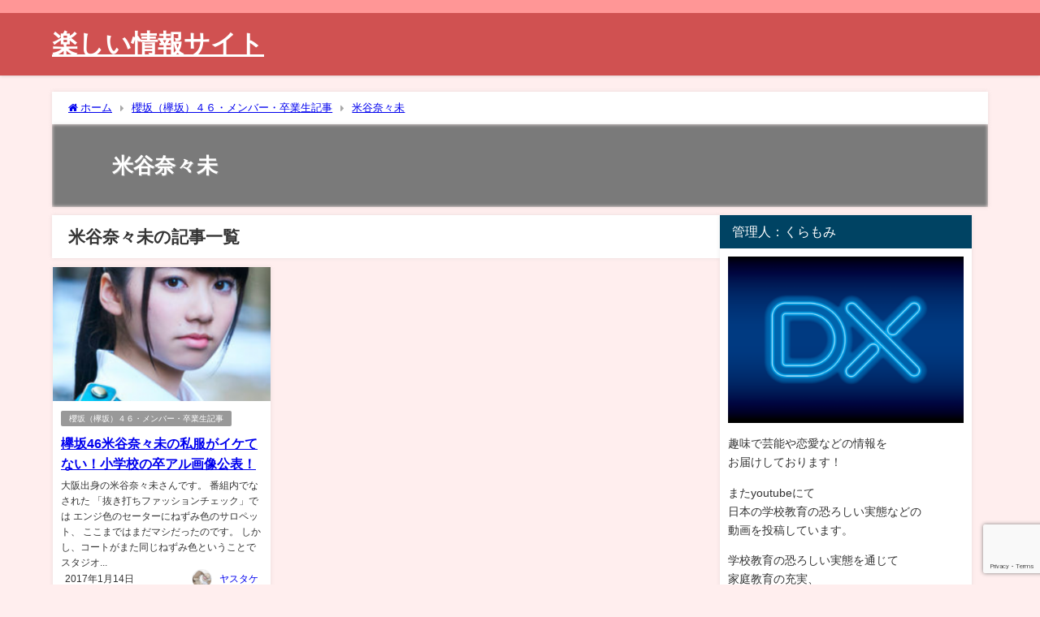

--- FILE ---
content_type: text/html; charset=UTF-8
request_url: http://makisimamu.xyz/?cat=69
body_size: 21905
content:
<!DOCTYPE html>
<html lang="ja">
<head>
<meta charset="utf-8">
<meta http-equiv="X-UA-Compatible" content="IE=edge">
<meta name="viewport" content="width=device-width, initial-scale=1" />
<title>米谷奈々未</title>
<meta name="description" content="">
<link rel="canonical" href="http://makisimamu.xyz/?cat=69">
<link rel="shortcut icon" href="">
<!--[if IE]>
		<link rel="shortcut icon" href="">
<![endif]-->
<link rel="apple-touch-icon" href="" />
<meta name='robots' content='max-image-preview, noindex' />
	<style>img:is([sizes="auto" i], [sizes^="auto," i]) { contain-intrinsic-size: 3000px 1500px }</style>
	<link rel='dns-prefetch' href='//codoc.jp' />
<link rel='dns-prefetch' href='//cdnjs.cloudflare.com' />
<link rel="alternate" type="application/rss+xml" title="楽しい情報サイト &raquo; フィード" href="http://makisimamu.xyz/?feed=rss2" />
<link rel="alternate" type="application/rss+xml" title="楽しい情報サイト &raquo; コメントフィード" href="http://makisimamu.xyz/?feed=comments-rss2" />
<link rel="alternate" type="application/rss+xml" title="楽しい情報サイト &raquo; 米谷奈々未 カテゴリーのフィード" href="http://makisimamu.xyz/?feed=rss2&#038;cat=69" />
<link rel='stylesheet'  href='http://makisimamu.xyz/wp-includes/css/dist/block-library/style.min.css?ver=6.8.3&#038;theme=6.1.11'  media='all'>
<style id='global-styles-inline-css' type='text/css'>
:root{--wp--preset--aspect-ratio--square: 1;--wp--preset--aspect-ratio--4-3: 4/3;--wp--preset--aspect-ratio--3-4: 3/4;--wp--preset--aspect-ratio--3-2: 3/2;--wp--preset--aspect-ratio--2-3: 2/3;--wp--preset--aspect-ratio--16-9: 16/9;--wp--preset--aspect-ratio--9-16: 9/16;--wp--preset--color--black: #000000;--wp--preset--color--cyan-bluish-gray: #abb8c3;--wp--preset--color--white: #ffffff;--wp--preset--color--pale-pink: #f78da7;--wp--preset--color--vivid-red: #cf2e2e;--wp--preset--color--luminous-vivid-orange: #ff6900;--wp--preset--color--luminous-vivid-amber: #fcb900;--wp--preset--color--light-green-cyan: #7bdcb5;--wp--preset--color--vivid-green-cyan: #00d084;--wp--preset--color--pale-cyan-blue: #8ed1fc;--wp--preset--color--vivid-cyan-blue: #0693e3;--wp--preset--color--vivid-purple: #9b51e0;--wp--preset--color--light-blue: #70b8f1;--wp--preset--color--light-red: #ff8178;--wp--preset--color--light-green: #2ac113;--wp--preset--color--light-yellow: #ffe822;--wp--preset--color--light-orange: #ffa30d;--wp--preset--color--blue: #00f;--wp--preset--color--red: #f00;--wp--preset--color--purple: #674970;--wp--preset--color--gray: #ccc;--wp--preset--gradient--vivid-cyan-blue-to-vivid-purple: linear-gradient(135deg,rgba(6,147,227,1) 0%,rgb(155,81,224) 100%);--wp--preset--gradient--light-green-cyan-to-vivid-green-cyan: linear-gradient(135deg,rgb(122,220,180) 0%,rgb(0,208,130) 100%);--wp--preset--gradient--luminous-vivid-amber-to-luminous-vivid-orange: linear-gradient(135deg,rgba(252,185,0,1) 0%,rgba(255,105,0,1) 100%);--wp--preset--gradient--luminous-vivid-orange-to-vivid-red: linear-gradient(135deg,rgba(255,105,0,1) 0%,rgb(207,46,46) 100%);--wp--preset--gradient--very-light-gray-to-cyan-bluish-gray: linear-gradient(135deg,rgb(238,238,238) 0%,rgb(169,184,195) 100%);--wp--preset--gradient--cool-to-warm-spectrum: linear-gradient(135deg,rgb(74,234,220) 0%,rgb(151,120,209) 20%,rgb(207,42,186) 40%,rgb(238,44,130) 60%,rgb(251,105,98) 80%,rgb(254,248,76) 100%);--wp--preset--gradient--blush-light-purple: linear-gradient(135deg,rgb(255,206,236) 0%,rgb(152,150,240) 100%);--wp--preset--gradient--blush-bordeaux: linear-gradient(135deg,rgb(254,205,165) 0%,rgb(254,45,45) 50%,rgb(107,0,62) 100%);--wp--preset--gradient--luminous-dusk: linear-gradient(135deg,rgb(255,203,112) 0%,rgb(199,81,192) 50%,rgb(65,88,208) 100%);--wp--preset--gradient--pale-ocean: linear-gradient(135deg,rgb(255,245,203) 0%,rgb(182,227,212) 50%,rgb(51,167,181) 100%);--wp--preset--gradient--electric-grass: linear-gradient(135deg,rgb(202,248,128) 0%,rgb(113,206,126) 100%);--wp--preset--gradient--midnight: linear-gradient(135deg,rgb(2,3,129) 0%,rgb(40,116,252) 100%);--wp--preset--font-size--small: .8em;--wp--preset--font-size--medium: 1em;--wp--preset--font-size--large: 1.2em;--wp--preset--font-size--x-large: 42px;--wp--preset--font-size--xlarge: 1.5em;--wp--preset--font-size--xxlarge: 2em;--wp--preset--spacing--20: 0.44rem;--wp--preset--spacing--30: 0.67rem;--wp--preset--spacing--40: 1rem;--wp--preset--spacing--50: 1.5rem;--wp--preset--spacing--60: 2.25rem;--wp--preset--spacing--70: 3.38rem;--wp--preset--spacing--80: 5.06rem;--wp--preset--shadow--natural: 6px 6px 9px rgba(0, 0, 0, 0.2);--wp--preset--shadow--deep: 12px 12px 50px rgba(0, 0, 0, 0.4);--wp--preset--shadow--sharp: 6px 6px 0px rgba(0, 0, 0, 0.2);--wp--preset--shadow--outlined: 6px 6px 0px -3px rgba(255, 255, 255, 1), 6px 6px rgba(0, 0, 0, 1);--wp--preset--shadow--crisp: 6px 6px 0px rgba(0, 0, 0, 1);--wp--custom--spacing--small: max(1.25rem, 5vw);--wp--custom--spacing--medium: clamp(2rem, 8vw, calc(4 * var(--wp--style--block-gap)));--wp--custom--spacing--large: clamp(4rem, 10vw, 8rem);--wp--custom--spacing--outer: var(--wp--custom--spacing--small, 1.25rem);--wp--custom--typography--font-size--huge: clamp(2.25rem, 4vw, 2.75rem);--wp--custom--typography--font-size--gigantic: clamp(2.75rem, 6vw, 3.25rem);--wp--custom--typography--font-size--colossal: clamp(3.25rem, 8vw, 6.25rem);--wp--custom--typography--line-height--tiny: 1.15;--wp--custom--typography--line-height--small: 1.2;--wp--custom--typography--line-height--medium: 1.4;--wp--custom--typography--line-height--normal: 1.6;}:root { --wp--style--global--content-size: 769px;--wp--style--global--wide-size: 1240px; }:where(body) { margin: 0; }.wp-site-blocks > .alignleft { float: left; margin-right: 2em; }.wp-site-blocks > .alignright { float: right; margin-left: 2em; }.wp-site-blocks > .aligncenter { justify-content: center; margin-left: auto; margin-right: auto; }:where(.wp-site-blocks) > * { margin-block-start: 1.5em; margin-block-end: 0; }:where(.wp-site-blocks) > :first-child { margin-block-start: 0; }:where(.wp-site-blocks) > :last-child { margin-block-end: 0; }:root { --wp--style--block-gap: 1.5em; }:root :where(.is-layout-flow) > :first-child{margin-block-start: 0;}:root :where(.is-layout-flow) > :last-child{margin-block-end: 0;}:root :where(.is-layout-flow) > *{margin-block-start: 1.5em;margin-block-end: 0;}:root :where(.is-layout-constrained) > :first-child{margin-block-start: 0;}:root :where(.is-layout-constrained) > :last-child{margin-block-end: 0;}:root :where(.is-layout-constrained) > *{margin-block-start: 1.5em;margin-block-end: 0;}:root :where(.is-layout-flex){gap: 1.5em;}:root :where(.is-layout-grid){gap: 1.5em;}.is-layout-flow > .alignleft{float: left;margin-inline-start: 0;margin-inline-end: 2em;}.is-layout-flow > .alignright{float: right;margin-inline-start: 2em;margin-inline-end: 0;}.is-layout-flow > .aligncenter{margin-left: auto !important;margin-right: auto !important;}.is-layout-constrained > .alignleft{float: left;margin-inline-start: 0;margin-inline-end: 2em;}.is-layout-constrained > .alignright{float: right;margin-inline-start: 2em;margin-inline-end: 0;}.is-layout-constrained > .aligncenter{margin-left: auto !important;margin-right: auto !important;}.is-layout-constrained > :where(:not(.alignleft):not(.alignright):not(.alignfull)){max-width: var(--wp--style--global--content-size);margin-left: auto !important;margin-right: auto !important;}.is-layout-constrained > .alignwide{max-width: var(--wp--style--global--wide-size);}body .is-layout-flex{display: flex;}.is-layout-flex{flex-wrap: wrap;align-items: center;}.is-layout-flex > :is(*, div){margin: 0;}body .is-layout-grid{display: grid;}.is-layout-grid > :is(*, div){margin: 0;}body{padding-top: 0px;padding-right: 0px;padding-bottom: 0px;padding-left: 0px;}:root :where(.wp-element-button, .wp-block-button__link){background-color: #32373c;border-width: 0;color: #fff;font-family: inherit;font-size: inherit;line-height: inherit;padding: calc(0.667em + 2px) calc(1.333em + 2px);text-decoration: none;}.has-black-color{color: var(--wp--preset--color--black) !important;}.has-cyan-bluish-gray-color{color: var(--wp--preset--color--cyan-bluish-gray) !important;}.has-white-color{color: var(--wp--preset--color--white) !important;}.has-pale-pink-color{color: var(--wp--preset--color--pale-pink) !important;}.has-vivid-red-color{color: var(--wp--preset--color--vivid-red) !important;}.has-luminous-vivid-orange-color{color: var(--wp--preset--color--luminous-vivid-orange) !important;}.has-luminous-vivid-amber-color{color: var(--wp--preset--color--luminous-vivid-amber) !important;}.has-light-green-cyan-color{color: var(--wp--preset--color--light-green-cyan) !important;}.has-vivid-green-cyan-color{color: var(--wp--preset--color--vivid-green-cyan) !important;}.has-pale-cyan-blue-color{color: var(--wp--preset--color--pale-cyan-blue) !important;}.has-vivid-cyan-blue-color{color: var(--wp--preset--color--vivid-cyan-blue) !important;}.has-vivid-purple-color{color: var(--wp--preset--color--vivid-purple) !important;}.has-light-blue-color{color: var(--wp--preset--color--light-blue) !important;}.has-light-red-color{color: var(--wp--preset--color--light-red) !important;}.has-light-green-color{color: var(--wp--preset--color--light-green) !important;}.has-light-yellow-color{color: var(--wp--preset--color--light-yellow) !important;}.has-light-orange-color{color: var(--wp--preset--color--light-orange) !important;}.has-blue-color{color: var(--wp--preset--color--blue) !important;}.has-red-color{color: var(--wp--preset--color--red) !important;}.has-purple-color{color: var(--wp--preset--color--purple) !important;}.has-gray-color{color: var(--wp--preset--color--gray) !important;}.has-black-background-color{background-color: var(--wp--preset--color--black) !important;}.has-cyan-bluish-gray-background-color{background-color: var(--wp--preset--color--cyan-bluish-gray) !important;}.has-white-background-color{background-color: var(--wp--preset--color--white) !important;}.has-pale-pink-background-color{background-color: var(--wp--preset--color--pale-pink) !important;}.has-vivid-red-background-color{background-color: var(--wp--preset--color--vivid-red) !important;}.has-luminous-vivid-orange-background-color{background-color: var(--wp--preset--color--luminous-vivid-orange) !important;}.has-luminous-vivid-amber-background-color{background-color: var(--wp--preset--color--luminous-vivid-amber) !important;}.has-light-green-cyan-background-color{background-color: var(--wp--preset--color--light-green-cyan) !important;}.has-vivid-green-cyan-background-color{background-color: var(--wp--preset--color--vivid-green-cyan) !important;}.has-pale-cyan-blue-background-color{background-color: var(--wp--preset--color--pale-cyan-blue) !important;}.has-vivid-cyan-blue-background-color{background-color: var(--wp--preset--color--vivid-cyan-blue) !important;}.has-vivid-purple-background-color{background-color: var(--wp--preset--color--vivid-purple) !important;}.has-light-blue-background-color{background-color: var(--wp--preset--color--light-blue) !important;}.has-light-red-background-color{background-color: var(--wp--preset--color--light-red) !important;}.has-light-green-background-color{background-color: var(--wp--preset--color--light-green) !important;}.has-light-yellow-background-color{background-color: var(--wp--preset--color--light-yellow) !important;}.has-light-orange-background-color{background-color: var(--wp--preset--color--light-orange) !important;}.has-blue-background-color{background-color: var(--wp--preset--color--blue) !important;}.has-red-background-color{background-color: var(--wp--preset--color--red) !important;}.has-purple-background-color{background-color: var(--wp--preset--color--purple) !important;}.has-gray-background-color{background-color: var(--wp--preset--color--gray) !important;}.has-black-border-color{border-color: var(--wp--preset--color--black) !important;}.has-cyan-bluish-gray-border-color{border-color: var(--wp--preset--color--cyan-bluish-gray) !important;}.has-white-border-color{border-color: var(--wp--preset--color--white) !important;}.has-pale-pink-border-color{border-color: var(--wp--preset--color--pale-pink) !important;}.has-vivid-red-border-color{border-color: var(--wp--preset--color--vivid-red) !important;}.has-luminous-vivid-orange-border-color{border-color: var(--wp--preset--color--luminous-vivid-orange) !important;}.has-luminous-vivid-amber-border-color{border-color: var(--wp--preset--color--luminous-vivid-amber) !important;}.has-light-green-cyan-border-color{border-color: var(--wp--preset--color--light-green-cyan) !important;}.has-vivid-green-cyan-border-color{border-color: var(--wp--preset--color--vivid-green-cyan) !important;}.has-pale-cyan-blue-border-color{border-color: var(--wp--preset--color--pale-cyan-blue) !important;}.has-vivid-cyan-blue-border-color{border-color: var(--wp--preset--color--vivid-cyan-blue) !important;}.has-vivid-purple-border-color{border-color: var(--wp--preset--color--vivid-purple) !important;}.has-light-blue-border-color{border-color: var(--wp--preset--color--light-blue) !important;}.has-light-red-border-color{border-color: var(--wp--preset--color--light-red) !important;}.has-light-green-border-color{border-color: var(--wp--preset--color--light-green) !important;}.has-light-yellow-border-color{border-color: var(--wp--preset--color--light-yellow) !important;}.has-light-orange-border-color{border-color: var(--wp--preset--color--light-orange) !important;}.has-blue-border-color{border-color: var(--wp--preset--color--blue) !important;}.has-red-border-color{border-color: var(--wp--preset--color--red) !important;}.has-purple-border-color{border-color: var(--wp--preset--color--purple) !important;}.has-gray-border-color{border-color: var(--wp--preset--color--gray) !important;}.has-vivid-cyan-blue-to-vivid-purple-gradient-background{background: var(--wp--preset--gradient--vivid-cyan-blue-to-vivid-purple) !important;}.has-light-green-cyan-to-vivid-green-cyan-gradient-background{background: var(--wp--preset--gradient--light-green-cyan-to-vivid-green-cyan) !important;}.has-luminous-vivid-amber-to-luminous-vivid-orange-gradient-background{background: var(--wp--preset--gradient--luminous-vivid-amber-to-luminous-vivid-orange) !important;}.has-luminous-vivid-orange-to-vivid-red-gradient-background{background: var(--wp--preset--gradient--luminous-vivid-orange-to-vivid-red) !important;}.has-very-light-gray-to-cyan-bluish-gray-gradient-background{background: var(--wp--preset--gradient--very-light-gray-to-cyan-bluish-gray) !important;}.has-cool-to-warm-spectrum-gradient-background{background: var(--wp--preset--gradient--cool-to-warm-spectrum) !important;}.has-blush-light-purple-gradient-background{background: var(--wp--preset--gradient--blush-light-purple) !important;}.has-blush-bordeaux-gradient-background{background: var(--wp--preset--gradient--blush-bordeaux) !important;}.has-luminous-dusk-gradient-background{background: var(--wp--preset--gradient--luminous-dusk) !important;}.has-pale-ocean-gradient-background{background: var(--wp--preset--gradient--pale-ocean) !important;}.has-electric-grass-gradient-background{background: var(--wp--preset--gradient--electric-grass) !important;}.has-midnight-gradient-background{background: var(--wp--preset--gradient--midnight) !important;}.has-small-font-size{font-size: var(--wp--preset--font-size--small) !important;}.has-medium-font-size{font-size: var(--wp--preset--font-size--medium) !important;}.has-large-font-size{font-size: var(--wp--preset--font-size--large) !important;}.has-x-large-font-size{font-size: var(--wp--preset--font-size--x-large) !important;}.has-xlarge-font-size{font-size: var(--wp--preset--font-size--xlarge) !important;}.has-xxlarge-font-size{font-size: var(--wp--preset--font-size--xxlarge) !important;}
:root :where(.wp-block-pullquote){font-size: 1.5em;line-height: 1.6;}
:root :where(.wp-block-group-is-layout-flow) > :first-child{margin-block-start: 0;}:root :where(.wp-block-group-is-layout-flow) > :last-child{margin-block-end: 0;}:root :where(.wp-block-group-is-layout-flow) > *{margin-block-start: 0;margin-block-end: 0;}:root :where(.wp-block-group-is-layout-constrained) > :first-child{margin-block-start: 0;}:root :where(.wp-block-group-is-layout-constrained) > :last-child{margin-block-end: 0;}:root :where(.wp-block-group-is-layout-constrained) > *{margin-block-start: 0;margin-block-end: 0;}:root :where(.wp-block-group-is-layout-flex){gap: 0;}:root :where(.wp-block-group-is-layout-grid){gap: 0;}
</style>
<link rel='stylesheet'  href='http://makisimamu.xyz/wp-content/plugins/contact-form-7/includes/css/styles.css?ver=6.1.4&#038;theme=6.1.11'  media='all'>
<link rel='stylesheet'  href='http://makisimamu.xyz/wp-content/themes/diver/css/style.min.css?ver=6.8.3&#038;theme=6.1.11'  media='all'>
<link rel='stylesheet'  href='http://makisimamu.xyz/wp-content/themes/diver/style.css?theme=6.1.11'  media='all'>
<script type="text/javascript" src="https://codoc.jp/js/cms.js?ver=6.8.3" id="codoc-injector-js-js"  data-css="blue"  data-usercode="jpuZQaa86w" defer></script>
<script type="text/javascript"src="http://makisimamu.xyz/wp-includes/js/jquery/jquery.min.js?ver=3.7.1&amp;theme=6.1.11" id="jquery-core-js"></script>
<script type="text/javascript"src="http://makisimamu.xyz/wp-includes/js/jquery/jquery-migrate.min.js?ver=3.4.1&amp;theme=6.1.11" id="jquery-migrate-js"></script>
<link rel="https://api.w.org/" href="http://makisimamu.xyz/index.php?rest_route=/" /><link rel="alternate" title="JSON" type="application/json" href="http://makisimamu.xyz/index.php?rest_route=/wp/v2/categories/69" /><link rel="EditURI" type="application/rsd+xml" title="RSD" href="http://makisimamu.xyz/xmlrpc.php?rsd" />
<meta name="generator" content="WordPress 6.8.3" />
      <script>
      (function(i,s,o,g,r,a,m){i['GoogleAnalyticsObject']=r;i[r]=i[r]||function(){(i[r].q=i[r].q||[]).push(arguments)},i[r].l=1*new Date();a=s.createElement(o),m=s.getElementsByTagName(o)[0];a.async=1;a.src=g;m.parentNode.insertBefore(a,m)})(window,document,'script','//www.google-analytics.com/analytics.js','ga');ga('create',"G-M1ZNTZ1N0P",'auto');ga('send','pageview');</script>
      
<script type="application/ld+json" class="json-ld">[]</script>
<style>body{background-image:url('');}</style><style>#onlynav ul ul,#nav_fixed #nav ul ul,.header-logo #nav ul ul {display:none;}#onlynav ul li:hover > ul,#nav_fixed #nav ul li:hover > ul,.header-logo #nav ul li:hover > ul{display:block;}</style> <style>body{background-color:#ffeeee;color:#333}:where(a){color:#333}:where(a):hover{color:#04C}.header-wrap,#header ul.sub-menu, #header ul.children,#scrollnav,.description_sp,#nav_fixed.fixed{background:#d05151;color:#fff}.header-wrap a,#nav_fixed.fixed a,div.logo_title{color:#fff}.header-wrap a:hover,#nav_fixed.fixed a:hover,div.logo_title:hover{color:#04c}.drawer-nav-btn span{background-color:#fff;}.drawer-nav-btn:before,.drawer-nav-btn:after {border-color:#fff;}.header_small_menu{background:#ff9696;color:#fff;border-bottom:none}.header_small_menu a{color:#fff}.header_small_menu a:hover{color:#04c}#onlynav,#onlynav ul li a,#nav_fixed #nav ul ul{background:#d05151;color:#fff}#onlynav ul > li:hover > a{background:#ffc4c4;color:#d05151;}#bigfooter{background:#ff9696;color:#fff}#bigfooter a{color:#fff}#bigfooter a:hover{color:#04c}#footer{background:#d05151;color:#fff;}#footer a{color:#fff}#footer a:hover{color:#04c}#sidebar .widget{background:#fff;}.post-box-contents,#main-wrap #pickup_posts_container img,.hentry,#single-main .post-sub,.single_thumbnail,.navigation,.in_loop,#breadcrumb,.pickup-cat-list,.maintop-widget, .mainbottom-widget,#share_plz,.sticky-post-box,.catpage_content_wrap,.cat-post-main{background:#fff;}.post-box{border-color:#ffd2d2;}</style> <style>@media screen and (min-width:1201px){#main-wrap,.header-wrap .header-logo,.header_small_content,.bigfooter_wrap,.footer_content,.container_top_widget,.container_bottom_widget{width:90%;}}@media screen and (max-width:1200px){ #main-wrap,.header-wrap .header-logo, .header_small_content, .bigfooter_wrap,.footer_content, .container_top_widget, .container_bottom_widget{width:96%;}}@media screen and (max-width:768px){#main-wrap,.header-wrap .header-logo,.header_small_content,.bigfooter_wrap,.footer_content,.container_top_widget,.container_bottom_widget{width:100%;}}@media screen and (min-width:960px){#sidebar {width:310px;}}</style><style type="text/css" id="diver-custom-heading-css">.content h2:where(:not([class])),:where(.is-editor-blocks) :where(.content) h2:not(.sc_heading){color:#fff;background-color:#607d8b;border-radius:5px;}.content h3:where(:not([class])),:where(.is-editor-blocks) :where(.content) h3:not(.sc_heading){color:#000;background-color:#000;border-bottom:2px solid #000;background:transparent;padding-left:0px;padding-right:0px;}.content h4:where(:not([class])),:where(.is-editor-blocks) :where(.content) h4:not(.sc_heading){color:#000;background-color:#000;background:transparent;display:flex;align-items:center;padding:0px;}.content h4:where(:not([class])):before,:where(.is-editor-blocks) :where(.content) h4:not(.sc_heading):before{content:"";width:.6em;height:.6em;margin-right:.6em;background-color:#000;transform:rotate(45deg);}.content h5:where(:not([class])),:where(.is-editor-blocks) :where(.content) h5:not(.sc_heading){color:#000;}</style>
<script src="https://www.youtube.com/iframe_api"></script>

</head>
<body itemscope="itemscope" itemtype="http://schema.org/WebPage" class="archive category category-69 wp-embed-responsive wp-theme-diver codoc-theme-blue  l-sidebar-right">

<div id="container">
<!-- header -->
	<!-- lpページでは表示しない -->
	<div id="header" class="clearfix">
					<header class="header-wrap" role="banner" itemscope="itemscope" itemtype="http://schema.org/WPHeader">
			<div class="header_small_menu clearfix">
		<div class="header_small_content">
			<div id="description"></div>
			<nav class="header_small_menu_right" role="navigation" itemscope="itemscope" itemtype="http://scheme.org/SiteNavigationElement">
							</nav>
		</div>
	</div>

			<div class="header-logo clearfix">
				<!-- 	<button type="button" class="drawer-toggle drawer-hamburger">
	  <span class="sr-only">toggle navigation</span>
	  <span class="drawer-hamburger-icon"></span>
	</button> -->

	<div class="drawer-nav-btn-wrap"><span class="drawer-nav-btn"><span></span></span></div>


	<div class="header_search"><a href="#header_search" class="header_search_btn" data-lity><div class="header_search_inner"><i class="fa fa-search" aria-hidden="true"></i><div class="header_search_title">SEARCH</div></div></a></div>

				<!-- /Navigation -->

								<div id="logo">
										<a href="http://makisimamu.xyz/">
													<div class="logo_title">楽しい情報サイト</div>
											</a>
				</div>
							</div>
		</header>
		<nav id="scrollnav" role="navigation" itemscope="itemscope" itemtype="http://scheme.org/SiteNavigationElement">
					</nav>
		
		<div id="nav_fixed">
		<div class="header-logo clearfix">
			<!-- Navigation -->
			<!-- 	<button type="button" class="drawer-toggle drawer-hamburger">
	  <span class="sr-only">toggle navigation</span>
	  <span class="drawer-hamburger-icon"></span>
	</button> -->

	<div class="drawer-nav-btn-wrap"><span class="drawer-nav-btn"><span></span></span></div>


	<div class="header_search"><a href="#header_search" class="header_search_btn" data-lity><div class="header_search_inner"><i class="fa fa-search" aria-hidden="true"></i><div class="header_search_title">SEARCH</div></div></a></div>

			<!-- /Navigation -->
			<div class="logo clearfix">
				<a href="http://makisimamu.xyz/">
											<div class="logo_title">楽しい情報サイト</div>
									</a>
			</div>
					<nav id="nav" role="navigation" itemscope="itemscope" itemtype="http://scheme.org/SiteNavigationElement">
							</nav>
				</div>
	</div>
							<nav id="onlynav" class="onlynav" role="navigation" itemscope="itemscope" itemtype="http://scheme.org/SiteNavigationElement">
							</nav>
					</div>
	<div class="d_sp">
		</div>
	
	<div id="main-wrap">
	<div id="breadcrumb"><ul itemscope itemtype="http://schema.org/BreadcrumbList"><li itemprop="itemListElement" itemscope itemtype="http://schema.org/ListItem"><a href="http://makisimamu.xyz/" itemprop="item"><span itemprop="name"><i class="fa fa-home" aria-hidden="true"></i> ホーム</span></a><meta itemprop="position" content="1" /></li><li itemprop="itemListElement" itemscope itemtype="http://schema.org/ListItem"><a href="http://makisimamu.xyz/?cat=89" itemprop="item"><span itemprop="name">櫻坂（欅坂）４６・メンバー・卒業生記事</span></a><meta itemprop="position" content="2" /></li><li itemprop="itemListElement" itemscope itemtype="http://schema.org/ListItem"><a href="http://makisimamu.xyz/?cat=69" itemprop="item"><span itemprop="name">米谷奈々未</span></a><meta itemprop="position" content="3" /></li></ul></div>	

    <div class="catpage_content_wrap" style="color:#fff;">
    <div class="cover lazyload" data-bg="" style="background-color: #999;"></div>
        <div class="innner clearfix">
            <div class="catpage_inner_content">
                <h1 class="catpage_title">米谷奈々未</h1>
                                              </div>
                            <div class="catpage_tag">
                                    </div>
                    </div>
    </div>

	<div class="l-main-container">
		<!-- main -->
		<main id="main" style="margin-right:-330px;padding-right:330px;" role="main">
						<div class="wrap-post-title">米谷奈々未の記事一覧</div>

			<section class="wrap-grid-post-box">
	
					<article class="grid_post-box" role="article">
			<div class="post-box-contents clearfix" data-href="http://makisimamu.xyz/?p=1139">
				<figure class="grid_post_thumbnail post-box-thumbnail">
										<div class="post_thumbnail_wrap post-box-thumbnail__wrap">
					<img src="[data-uri]" width="223" height="300" alt="欅坂46米谷奈々未の私服がイケてない！小学校の卒アル画像公表！" loading="lazy" data-src="http://makisimamu.xyz/wp-content/uploads/2017/01/aa-10-223x300.png" class="lazyload">					</div>
					
				</figure>

				<section class="post-meta-all">
											<div class="post-cat" style="background:"><a href="http://makisimamu.xyz/?cat=89" rel="category tag">櫻坂（欅坂）４６・メンバー・卒業生記事</a></div>
																<div class="post-title">
						<a href="http://makisimamu.xyz/?p=1139" title="欅坂46米谷奈々未の私服がイケてない！小学校の卒アル画像公表！" rel="bookmark">欅坂46米谷奈々未の私服がイケてない！小学校の卒アル画像公表！</a>
					</div>
					<div class="post-substr">
											大阪出身の米谷奈々未さんです。 番組内でなされた 「抜き打ちファッションチェック」では エンジ色のセーターにねずみ色のサロペット、 ここまではまだマシだったのです。 しかし、コートがまた同じねずみ色ということで スタジオ...										</div>
				</section>
									<time datetime="2017-01-14" class="post-date">
					2017年1月14日	
					</time>
													<ul class="post-author">
						<li class="post-author-thum"><img alt='アバター画像' src='http://makisimamu.xyz/wp-content/uploads/2022/03/いらすと-25x25.png' srcset='http://makisimamu.xyz/wp-content/uploads/2022/03/いらすと-50x50.png 2x' class='avatar avatar-25 photo' height='25' width='25' decoding='async'/></li>
						<li class="post-author-name"><a href="http://makisimamu.xyz/?author=1">ヤスタケ</a></li>
					</ul>
							</div>
		</article>
			</section>

<style> 
	.grid_post-box .post-meta-all {padding-bottom: 33px;}
	@media screen and (max-width: 599px){
		.grid_post-box .post-meta-all{padding-bottom: 28px;}
	}
</style>
<!-- pager -->
<!-- /pager	 -->		</main>
		<!-- /main -->
			<!-- sidebar -->
	<div id="sidebar" role="complementary">
		<div class="sidebar_content">
						<div id="text-15" class="widget widget_text"><div class="widgettitle">管理人：くらもみ</div>			<div class="textwidget"><p><img decoding="async" src="http://makisimamu.xyz/wp-content/uploads/2024/01/sozai_image_202184.png" /></p>
<p><span class="css-901oao css-16my406 r-1tl8opc r-bcqeeo r-qvutc0">趣味で芸能や恋愛などの情報を</span><br />
<span class="css-901oao css-16my406 r-1tl8opc r-bcqeeo r-qvutc0">お届けしております！</span></p>
<p>またyoutubeにて<br />
日本の学校教育の恐ろしい実態などの<br />
動画を投稿しています。</p>
<p>学校教育の恐ろしい実態を通じて<br />
家庭教育の充実、<br />
子育ての真の楽しさを<br />
広めることを目的にしています。</p>
<p>子供の成長や自立を確立した<br />
教育プログラム、<br />
そして、女性との生活に困ることのない<br />
恋愛成就プログラムも提供しています。</p>
<p>目的としては<br />
教育の主権を学校が担っているのが<br />
おかしいことを伝えるためです。</p>
<p>自殺や犯罪の諸悪の根源の多くは<br />
学校教育です。</p>
<p>そのことを少しでも<br />
皆さんに分かってもらうために<br />
学校教育関連の動画を<br />
投稿しています。</p>
<p><strong><a href="http://makisimamu.xyz/?page_id=26">→ココを押すと「当サイトの全記事一覧」へ</a></strong></p>
</div>
		</div>        <div id="diver_widget_newpost-4" class="widget widget_diver_widget_newpost">      
      <div class="widgettitle">嵐トピックス</div>        <ul>
                                          <li class="widget_post_list clearfix">
              <a class="clearfix" href="http://makisimamu.xyz/?p=3871" title="嵐がメンバーの脱退もなく２０年以上も続けられた理由とは！？">
                              <div class="post_list_thumb" style="width: 100px;height:80px;">
                <img src="[data-uri]" width="300" height="295" alt="嵐がメンバーの脱退もなく２０年以上も続けられた理由とは！？" loading="lazy" data-src="http://makisimamu.xyz/wp-content/uploads/2019/01/aaa-11-300x295.png" class="lazyload">                                      <div class="post_list_cat" style="">嵐・メンバー記事</div>
                  
                                   </div>
                             <div class="meta" style="margin-left:-110px;padding-left:110px;">
                    <div class="post_list_title">嵐がメンバーの脱退もなく２０年以上も続けられた理由とは！？</div>
                    <div class="post_list_tag">
                                                              </div>
                                            
                    <div class="post_list_date">2019.01.29</div>              </div>
              </a>
            </li>
                                  <li class="widget_post_list clearfix">
              <a class="clearfix" href="http://makisimamu.xyz/?p=1363" title="嵐のものすごいケガと病気の逸話とは！？">
                              <div class="post_list_thumb" style="width: 100px;height:80px;">
                <img src="[data-uri]" width="300" height="165" alt="嵐のものすごいケガと病気の逸話とは！？" loading="lazy" data-src="http://makisimamu.xyz/wp-content/uploads/2017/01/嵐１８-300x165.png" class="lazyload">                                      <div class="post_list_cat" style="">嵐・メンバー記事</div>
                  
                                   </div>
                             <div class="meta" style="margin-left:-110px;padding-left:110px;">
                    <div class="post_list_title">嵐のものすごいケガと病気の逸話とは！？</div>
                    <div class="post_list_tag">
                                                              </div>
                                            
                    <div class="post_list_date">2017.01.28</div>              </div>
              </a>
            </li>
                                  <li class="widget_post_list clearfix">
              <a class="clearfix" href="http://makisimamu.xyz/?p=2260" title="「好きなジャニーズ2017」で常連１位のアノ人が転落！？">
                              <div class="post_list_thumb" style="width: 100px;height:80px;">
                <img src="[data-uri]" width="300" height="200" alt="「好きなジャニーズ2017」で常連１位のアノ人が転落！？" loading="lazy" data-src="http://makisimamu.xyz/wp-content/uploads/2017/01/SAYAsan0I9A1681_TP_V-1-300x200.jpg" class="lazyload">                                      <div class="post_list_cat" style="">嵐・メンバー記事</div>
                  
                                   </div>
                             <div class="meta" style="margin-left:-110px;padding-left:110px;">
                    <div class="post_list_title">「好きなジャニーズ2017」で常連１位のアノ人が転落！？</div>
                    <div class="post_list_tag">
                                                              </div>
                                            
                    <div class="post_list_date">2017.05.06</div>              </div>
              </a>
            </li>
                                  <li class="widget_post_list clearfix">
              <a class="clearfix" href="http://makisimamu.xyz/?p=4860" title="嵐は残り1年間でも全力でやり続ける！？新たな魅力とは！？">
                              <div class="post_list_thumb" style="width: 100px;height:80px;">
                <img src="[data-uri]" width="300" height="139" alt="嵐は残り1年間でも全力でやり続ける！？新たな魅力とは！？" loading="lazy" data-src="http://makisimamu.xyz/wp-content/uploads/2019/11/oo-26-300x139.jpg" class="lazyload">                                      <div class="post_list_cat" style="">嵐・メンバー記事</div>
                  
                                   </div>
                             <div class="meta" style="margin-left:-110px;padding-left:110px;">
                    <div class="post_list_title">嵐は残り1年間でも全力でやり続ける！？新たな魅力とは！？</div>
                    <div class="post_list_tag">
                                                              </div>
                                            
                    <div class="post_list_date">2019.11.05</div>              </div>
              </a>
            </li>
                                  <li class="widget_post_list clearfix">
              <a class="clearfix" href="http://makisimamu.xyz/?p=4866" title="嵐「SNS」で一気に稼ぐ！まだまだ勢いは止まらない理由とは！？">
                              <div class="post_list_thumb" style="width: 100px;height:80px;">
                <img src="[data-uri]" width="300" height="181" alt="嵐「SNS」で一気に稼ぐ！まだまだ勢いは止まらない理由とは！？" loading="lazy" data-src="http://makisimamu.xyz/wp-content/uploads/2019/11/oo-28-300x181.jpg" class="lazyload">                                      <div class="post_list_cat" style="">嵐・メンバー記事</div>
                  
                                   </div>
                             <div class="meta" style="margin-left:-110px;padding-left:110px;">
                    <div class="post_list_title">嵐「SNS」で一気に稼ぐ！まだまだ勢いは止まらない理由とは！？</div>
                    <div class="post_list_tag">
                                                              </div>
                                            
                    <div class="post_list_date">2019.11.07</div>              </div>
              </a>
            </li>
          
          
                </ul>
        </div>            <div id="diver_widget_newpost-12" class="widget widget_diver_widget_newpost">      
      <div class="widgettitle">キスマイトピックス</div>        <ul>
                                          <li class="widget_post_list clearfix">
              <a class="clearfix" href="http://makisimamu.xyz/?p=4745" title="キスマイ横尾渉＆二階堂高嗣＆千賀健永がアレに追いつめられる！？">
                              <div class="post_list_thumb" style="width: 100px;height:80px;">
                <img src="[data-uri]" width="300" height="221" alt="キスマイ横尾渉＆二階堂高嗣＆千賀健永がアレに追いつめられる！？" loading="lazy" data-src="http://makisimamu.xyz/wp-content/uploads/2019/10/oo-10-300x221.jpg" class="lazyload">                                      <div class="post_list_cat" style="">キスマイ・メンバー記事</div>
                  
                                   </div>
                             <div class="meta" style="margin-left:-110px;padding-left:110px;">
                    <div class="post_list_title">キスマイ横尾渉＆二階堂高嗣＆千賀健永がアレに追いつめられる！？</div>
                    <div class="post_list_tag">
                                                              </div>
                                            
                    <div class="post_list_date">2019.10.31</div>              </div>
              </a>
            </li>
                                  <li class="widget_post_list clearfix">
              <a class="clearfix" href="http://makisimamu.xyz/?p=2340" title="藤ヶ谷太輔はあのグループの元メンバー！？他にもたくさんいた！">
                              <div class="post_list_thumb" style="width: 100px;height:80px;">
                <img src="[data-uri]" width="250" height="251" alt="藤ヶ谷太輔はあのグループの元メンバー！？他にもたくさんいた！" loading="lazy" data-src="http://makisimamu.xyz/wp-content/uploads/2017/06/aa.png" class="lazyload">                                      <div class="post_list_cat" style="">キスマイ・メンバー記事</div>
                  
                                   </div>
                             <div class="meta" style="margin-left:-110px;padding-left:110px;">
                    <div class="post_list_title">藤ヶ谷太輔はあのグループの元メンバー！？他にもたくさんいた！</div>
                    <div class="post_list_tag">
                                                              </div>
                                            
                    <div class="post_list_date">2017.06.06</div>              </div>
              </a>
            </li>
                                  <li class="widget_post_list clearfix">
              <a class="clearfix" href="http://makisimamu.xyz/?p=981" title="Kis-My-Ft2の2016年は仕事が無いのは飯島マネの影響！？">
                              <div class="post_list_thumb" style="width: 100px;height:80px;">
                <img src="[data-uri]" width="300" height="207" alt="Kis-My-Ft2の2016年は仕事が無いのは飯島マネの影響！？" loading="lazy" data-src="http://makisimamu.xyz/wp-content/uploads/2016/12/キスマイ２-1-300x207.png" class="lazyload">                                      <div class="post_list_cat" style="">キスマイ・メンバー記事</div>
                  
                                   </div>
                             <div class="meta" style="margin-left:-110px;padding-left:110px;">
                    <div class="post_list_title">Kis-My-Ft2の2016年は仕事が無いのは飯島マネの影響！？</div>
                    <div class="post_list_tag">
                                                              </div>
                                            
                    <div class="post_list_date">2016.03.10</div>              </div>
              </a>
            </li>
                                  <li class="widget_post_list clearfix">
              <a class="clearfix" href="http://makisimamu.xyz/?p=2172" title="玉森裕太のドラマ「リバース」高校教師役にはどうしても我慢できない！？">
                              <div class="post_list_thumb" style="width: 100px;height:80px;">
                <img src="[data-uri]" width="269" height="300" alt="玉森裕太のドラマ「リバース」高校教師役にはどうしても我慢できない！？" loading="lazy" data-src="http://makisimamu.xyz/wp-content/uploads/2017/03/玉森９-269x300.png" class="lazyload">                                      <div class="post_list_cat" style="">キスマイ・メンバー記事</div>
                  
                                   </div>
                             <div class="meta" style="margin-left:-110px;padding-left:110px;">
                    <div class="post_list_title">玉森裕太のドラマ「リバース」高校教師役にはどうしても我慢できない！？</div>
                    <div class="post_list_tag">
                                                              </div>
                                            
                    <div class="post_list_date">2017.04.17</div>              </div>
              </a>
            </li>
                                  <li class="widget_post_list clearfix">
              <a class="clearfix" href="http://makisimamu.xyz/?p=7519" title="中居正広がキスマイに「スマップを超えろ」発言！その真意とは！？">
                              <div class="post_list_thumb" style="width: 100px;height:80px;">
                <img src="[data-uri]" width="239" height="300" alt="中居正広がキスマイに「スマップを超えろ」発言！その真意とは！？" loading="lazy" data-src="http://makisimamu.xyz/wp-content/uploads/2020/05/中井-239x300.jpg" class="lazyload">                                      <div class="post_list_cat" style="">キスマイ・メンバー記事</div>
                  
                                   </div>
                             <div class="meta" style="margin-left:-110px;padding-left:110px;">
                    <div class="post_list_title">中居正広がキスマイに「スマップを超えろ」発言！その真意とは！？</div>
                    <div class="post_list_tag">
                                                              </div>
                                            
                    <div class="post_list_date">2020.05.02</div>              </div>
              </a>
            </li>
          
          
                </ul>
        </div>            <div id="diver_widget_newpost-10" class="widget widget_diver_widget_newpost">      
      <div class="widgettitle">乃木坂46トピックス</div>        <ul>
                                          <li class="widget_post_list clearfix">
              <a class="clearfix" href="http://makisimamu.xyz/?p=4895" title="西野七瀬は「安心感が違う」と共演者から好評！？その魅力とは！？">
                              <div class="post_list_thumb" style="width: 100px;height:80px;">
                <img src="[data-uri]" width="276" height="300" alt="西野七瀬は「安心感が違う」と共演者から好評！？その魅力とは！？" loading="lazy" data-src="http://makisimamu.xyz/wp-content/uploads/2019/11/oo-34-276x300.jpg" class="lazyload">                                      <div class="post_list_cat" style="">乃木坂４６・メンバー・卒業生記事</div>
                  
                                   </div>
                             <div class="meta" style="margin-left:-110px;padding-left:110px;">
                    <div class="post_list_title">西野七瀬は「安心感が違う」と共演者から好評！？その魅力とは！？</div>
                    <div class="post_list_tag">
                                                              </div>
                                            
                    <div class="post_list_date">2019.11.10</div>              </div>
              </a>
            </li>
                                  <li class="widget_post_list clearfix">
              <a class="clearfix" href="http://makisimamu.xyz/?p=3412" title="乃木坂46「白石麻衣」写真集30万部の印税にアノ男が心配に！">
                              <div class="post_list_thumb" style="width: 100px;height:80px;">
                <img src="[data-uri]" width="262" height="300" alt="乃木坂46「白石麻衣」写真集30万部の印税にアノ男が心配に！" loading="lazy" data-src="http://makisimamu.xyz/wp-content/uploads/2018/06/aa-40-262x300.png" class="lazyload">                                      <div class="post_list_cat" style="">乃木坂４６・メンバー・卒業生記事</div>
                  
                                   </div>
                             <div class="meta" style="margin-left:-110px;padding-left:110px;">
                    <div class="post_list_title">乃木坂46「白石麻衣」写真集30万部の印税にアノ男が心配に！</div>
                    <div class="post_list_tag">
                                                              </div>
                                            
                    <div class="post_list_date">2018.06.05</div>              </div>
              </a>
            </li>
                                  <li class="widget_post_list clearfix">
              <a class="clearfix" href="http://makisimamu.xyz/?p=6845" title="与田祐希は西野七瀬と仲が良かった！？">
                              <div class="post_list_thumb" style="width: 100px;height:80px;">
                <img src="[data-uri]" width="264" height="289" alt="与田祐希は西野七瀬と仲が良かった！？" loading="lazy" data-src="http://makisimamu.xyz/wp-content/uploads/2020/04/与田-2.jpg" class="lazyload">                                      <div class="post_list_cat" style="">乃木坂４６・メンバー・卒業生記事</div>
                  
                                   </div>
                             <div class="meta" style="margin-left:-110px;padding-left:110px;">
                    <div class="post_list_title">与田祐希は西野七瀬と仲が良かった！？</div>
                    <div class="post_list_tag">
                                                              </div>
                                            
                    <div class="post_list_date">2020.04.13</div>              </div>
              </a>
            </li>
                                  <li class="widget_post_list clearfix">
              <a class="clearfix" href="http://makisimamu.xyz/?p=10957" title="白石麻衣の「もしも〇〇シリーズ！？」">
                              <div class="post_list_thumb" style="width: 100px;height:80px;">
                <img src="[data-uri]" width="298" height="300" alt="白石麻衣の「もしも〇〇シリーズ！？」" loading="lazy" data-src="http://makisimamu.xyz/wp-content/uploads/2021/03/白石-1-298x300.png" class="lazyload">                                      <div class="post_list_cat" style="">乃木坂４６・メンバー・卒業生記事</div>
                  
                                   </div>
                             <div class="meta" style="margin-left:-110px;padding-left:110px;">
                    <div class="post_list_title">白石麻衣の「もしも〇〇シリーズ！？」</div>
                    <div class="post_list_tag">
                                                              </div>
                                            
                    <div class="post_list_date">2021.03.29</div>              </div>
              </a>
            </li>
                                  <li class="widget_post_list clearfix">
              <a class="clearfix" href="http://makisimamu.xyz/?p=8056" title="【乃木坂46】初回の遠藤さくらのエース化計画が失敗！原因は平手友梨奈！？">
                              <div class="post_list_thumb" style="width: 100px;height:80px;">
                <img src="[data-uri]" width="300" height="281" alt="【乃木坂46】初回の遠藤さくらのエース化計画が失敗！原因は平手友梨奈！？" loading="lazy" data-src="http://makisimamu.xyz/wp-content/uploads/2020/05/乃木坂遠藤-300x281.jpg" class="lazyload">                                      <div class="post_list_cat" style="">乃木坂４６・メンバー・卒業生記事</div>
                  
                                   </div>
                             <div class="meta" style="margin-left:-110px;padding-left:110px;">
                    <div class="post_list_title">【乃木坂46】初回の遠藤さくらのエース化計画が失敗！原因は平手友梨奈！？</div>
                    <div class="post_list_tag">
                                                              </div>
                                            
                    <div class="post_list_date">2020.05.25</div>              </div>
              </a>
            </li>
          
          
                </ul>
        </div>            <div id="diver_widget_newpost-11" class="widget widget_diver_widget_newpost">      
      <div class="widgettitle">櫻坂46トピックス</div>        <ul>
                                          <li class="widget_post_list clearfix">
              <a class="clearfix" href="http://makisimamu.xyz/?p=7905" title="上村莉菜の平手の褒め発言でこの頃から妙な空気を感じてしまった・・・">
                              <div class="post_list_thumb" style="width: 100px;height:80px;">
                <img src="[data-uri]" width="300" height="169" alt="上村莉菜の平手の褒め発言でこの頃から妙な空気を感じてしまった・・・" loading="lazy" data-src="http://makisimamu.xyz/wp-content/uploads/2020/05/mm170306-0054470130-650x366-1-300x169.jpg" class="lazyload">                                      <div class="post_list_cat" style="">櫻坂（欅坂）４６・メンバー・卒業生記事</div>
                  
                                   </div>
                             <div class="meta" style="margin-left:-110px;padding-left:110px;">
                    <div class="post_list_title">上村莉菜の平手の褒め発言でこの頃から妙な空気を感じてしまった・・・</div>
                    <div class="post_list_tag">
                                                              </div>
                                            
                    <div class="post_list_date">2020.05.24</div>              </div>
              </a>
            </li>
                                  <li class="widget_post_list clearfix">
              <a class="clearfix" href="http://makisimamu.xyz/?p=7914" title="【欅坂46】原田葵のブログで顔NGだったのが菅井友香だと判明。なんでNGだったのかな…">
                              <div class="post_list_thumb" style="width: 100px;height:80px;">
                <img src="[data-uri]" width="270" height="300" alt="【欅坂46】原田葵のブログで顔NGだったのが菅井友香だと判明。なんでNGだったのかな…" loading="lazy" data-src="http://makisimamu.xyz/wp-content/uploads/2020/05/菅井-270x300.jpg" class="lazyload">                                      <div class="post_list_cat" style="">櫻坂（欅坂）４６・メンバー・卒業生記事</div>
                  
                                   </div>
                             <div class="meta" style="margin-left:-110px;padding-left:110px;">
                    <div class="post_list_title">【欅坂46】原田葵のブログで顔NGだったのが菅井友香だと判明。なんでNGだったのかな…</div>
                    <div class="post_list_tag">
                                                              </div>
                                            
                    <div class="post_list_date">2020.05.24</div>              </div>
              </a>
            </li>
                                  <li class="widget_post_list clearfix">
              <a class="clearfix" href="http://makisimamu.xyz/?p=1139" title="欅坂46米谷奈々未の私服がイケてない！小学校の卒アル画像公表！">
                              <div class="post_list_thumb" style="width: 100px;height:80px;">
                <img src="[data-uri]" width="223" height="300" alt="欅坂46米谷奈々未の私服がイケてない！小学校の卒アル画像公表！" loading="lazy" data-src="http://makisimamu.xyz/wp-content/uploads/2017/01/aa-10-223x300.png" class="lazyload">                                      <div class="post_list_cat" style="">櫻坂（欅坂）４６・メンバー・卒業生記事</div>
                  
                                   </div>
                             <div class="meta" style="margin-left:-110px;padding-left:110px;">
                    <div class="post_list_title">欅坂46米谷奈々未の私服がイケてない！小学校の卒アル画像公表！</div>
                    <div class="post_list_tag">
                                                              </div>
                                            
                    <div class="post_list_date">2017.01.14</div>              </div>
              </a>
            </li>
                                  <li class="widget_post_list clearfix">
              <a class="clearfix" href="http://makisimamu.xyz/?p=8041" title="「乃木坂って、どこ?」で欅坂４６の未来を予言していた！？">
                              <div class="post_list_thumb" style="width: 100px;height:80px;">
                <img src="[data-uri]" width="300" height="110" alt="「乃木坂って、どこ?」で欅坂４６の未来を予言していた！？" loading="lazy" data-src="http://makisimamu.xyz/wp-content/uploads/2020/05/乃木坂どこ-300x110.jpg" class="lazyload">                                      <div class="post_list_cat" style="">櫻坂（欅坂）４６・メンバー・卒業生記事</div>
                  
                                   </div>
                             <div class="meta" style="margin-left:-110px;padding-left:110px;">
                    <div class="post_list_title">「乃木坂って、どこ?」で欅坂４６の未来を予言していた！？</div>
                    <div class="post_list_tag">
                                                              </div>
                                            
                    <div class="post_list_date">2020.05.25</div>              </div>
              </a>
            </li>
                                  <li class="widget_post_list clearfix">
              <a class="clearfix" href="http://makisimamu.xyz/?p=7969" title="紅白で3流女優に「乃木坂４６」と間違えられる欅坂46のパフォーマンスはこのままでいいのか？">
                              <div class="post_list_thumb" style="width: 100px;height:80px;">
                <img src="[data-uri]" width="300" height="170" alt="紅白で3流女優に「乃木坂４６」と間違えられる欅坂46のパフォーマンスはこのままでいいのか？" loading="lazy" data-src="http://makisimamu.xyz/wp-content/uploads/2020/05/欅２-1-300x170.jpg" class="lazyload">                                      <div class="post_list_cat" style="">櫻坂（欅坂）４６・メンバー・卒業生記事</div>
                  
                                   </div>
                             <div class="meta" style="margin-left:-110px;padding-left:110px;">
                    <div class="post_list_title">紅白で3流女優に「乃木坂４６」と間違えられる欅坂46のパフォーマンスはこのままでいいのか？</div>
                    <div class="post_list_tag">
                                                              </div>
                                            
                    <div class="post_list_date">2020.05.25</div>              </div>
              </a>
            </li>
          
          
                </ul>
        </div>            <div id="diver_widget_newpost-8" class="widget widget_diver_widget_newpost">      
      <div class="widgettitle">番組記事トピックス</div>        <ul>
                                          <li class="widget_post_list clearfix">
              <a class="clearfix" href="http://makisimamu.xyz/?p=1777" title="アメトークのガラスの仮面芸人で最後は出川になりきる！">
                              <div class="post_list_thumb" style="width: 100px;height:80px;">
                <img src="[data-uri]" width="156" height="221" alt="アメトークのガラスの仮面芸人で最後は出川になりきる！" loading="lazy" data-src="http://makisimamu.xyz/wp-content/uploads/2017/01/aa-107.png" class="lazyload">                                      <div class="post_list_cat" style="">番組記事</div>
                  
                                   </div>
                             <div class="meta" style="margin-left:-110px;padding-left:110px;">
                    <div class="post_list_title">アメトークのガラスの仮面芸人で最後は出川になりきる！</div>
                    <div class="post_list_tag">
                                                              </div>
                                            
                    <div class="post_list_date">2017.01.29</div>              </div>
              </a>
            </li>
                                  <li class="widget_post_list clearfix">
              <a class="clearfix" href="http://makisimamu.xyz/?p=1757" title="ハーフ芸人でアントニーがミラクル連発！？">
                              <div class="post_list_thumb" style="width: 100px;height:80px;">
                <img src="[data-uri]" width="271" height="300" alt="ハーフ芸人でアントニーがミラクル連発！？" loading="lazy" data-src="http://makisimamu.xyz/wp-content/uploads/2017/01/aa-22-271x300.png" class="lazyload">                                      <div class="post_list_cat" style="">番組記事</div>
                  
                                   </div>
                             <div class="meta" style="margin-left:-110px;padding-left:110px;">
                    <div class="post_list_title">ハーフ芸人でアントニーがミラクル連発！？</div>
                    <div class="post_list_tag">
                                                              </div>
                                            
                    <div class="post_list_date">2017.01.29</div>              </div>
              </a>
            </li>
                                  <li class="widget_post_list clearfix">
              <a class="clearfix" href="http://makisimamu.xyz/?p=727" title="めちゃイケでデニスと関口メンディーが本領発揮！？">
                              <div class="post_list_thumb" style="width: 100px;height:80px;">
                <img src="[data-uri]" width="300" height="166" alt="めちゃイケでデニスと関口メンディーが本領発揮！？" loading="lazy" data-src="http://makisimamu.xyz/wp-content/uploads/2015/12/oo-42-300x166.jpg" class="lazyload">                                      <div class="post_list_cat" style="">番組記事</div>
                  
                                   </div>
                             <div class="meta" style="margin-left:-110px;padding-left:110px;">
                    <div class="post_list_title">めちゃイケでデニスと関口メンディーが本領発揮！？</div>
                    <div class="post_list_tag">
                                                              </div>
                                            
                    <div class="post_list_date">2015.12.31</div>              </div>
              </a>
            </li>
                                  <li class="widget_post_list clearfix">
              <a class="clearfix" href="http://makisimamu.xyz/?p=1572" title="坂上忍がホンマでっかTVの評論家に振り回される！">
                              <div class="post_list_thumb" style="width: 100px;height:80px;">
                <img src="[data-uri]" width="270" height="295" alt="坂上忍がホンマでっかTVの評論家に振り回される！" loading="lazy" data-src="http://makisimamu.xyz/wp-content/uploads/2017/01/aa-61.png" class="lazyload">                                      <div class="post_list_cat" style="">番組記事</div>
                  
                                   </div>
                             <div class="meta" style="margin-left:-110px;padding-left:110px;">
                    <div class="post_list_title">坂上忍がホンマでっかTVの評論家に振り回される！</div>
                    <div class="post_list_tag">
                                                              </div>
                                            
                    <div class="post_list_date">2017.01.28</div>              </div>
              </a>
            </li>
                                  <li class="widget_post_list clearfix">
              <a class="clearfix" href="http://makisimamu.xyz/?p=1749" title="プレゼン企画がどれも面白いけど、ほとんど採用されず！">
                              <div class="post_list_thumb" style="width: 100px;height:80px;">
                <img src="[data-uri]" width="156" height="221" alt="プレゼン企画がどれも面白いけど、ほとんど採用されず！" loading="lazy" data-src="http://makisimamu.xyz/wp-content/uploads/2017/01/aa-107.png" class="lazyload">                                      <div class="post_list_cat" style="">番組記事</div>
                  
                                   </div>
                             <div class="meta" style="margin-left:-110px;padding-left:110px;">
                    <div class="post_list_title">プレゼン企画がどれも面白いけど、ほとんど採用されず！</div>
                    <div class="post_list_tag">
                                                              </div>
                                            
                    <div class="post_list_date">2017.01.29</div>              </div>
              </a>
            </li>
          
          
                </ul>
        </div>    <div id="search-2" class="widget widget_search"><div class="widgettitle">検索</div><form method="get" class="searchform" action="http://makisimamu.xyz/" role="search">
	<input type="text" placeholder="検索" name="s" class="s">
	<input type="submit" class="searchsubmit" value="">
</form></div><div id="categories-6" class="widget widget_categories"><div class="widgettitle">カテゴリー</div>
			<ul>
					<li class="cat-item cat-item-205"><a href="http://makisimamu.xyz/?cat=205">クセ毛・ニキビ対策 <span class="count">9</span></a>
</li>
	<li class="cat-item cat-item-206"><a href="http://makisimamu.xyz/?cat=206">優良育毛剤 <span class="count">3</span></a>
</li>
	<li class="cat-item cat-item-207"><a href="http://makisimamu.xyz/?cat=207">脚やせをするには <span class="count">5</span></a>
</li>
	<li class="cat-item cat-item-209"><a href="http://makisimamu.xyz/?cat=209">脚痩せ成功の基本 <span class="count">4</span></a>
</li>
	<li class="cat-item cat-item-210"><a href="http://makisimamu.xyz/?cat=210">エクササイズ(運動)で美脚になる <span class="count">6</span></a>
</li>
	<li class="cat-item cat-item-1"><a href="http://makisimamu.xyz/?cat=1">その他 <span class="count">2</span></a>
</li>
	<li class="cat-item cat-item-211"><a href="http://makisimamu.xyz/?cat=211">脚痩せの器具・グッズ <span class="count">4</span></a>
</li>
	<li class="cat-item cat-item-212"><a href="http://makisimamu.xyz/?cat=212">脚の効果的な部分痩せ <span class="count">3</span></a>
</li>
	<li class="cat-item cat-item-213"><a href="http://makisimamu.xyz/?cat=213">脚を細くする裏技 <span class="count">3</span></a>
</li>
	<li class="cat-item cat-item-214"><a href="http://makisimamu.xyz/?cat=214">オススメダイエットサプリメント <span class="count">3</span></a>
</li>
	<li class="cat-item cat-item-265"><a href="http://makisimamu.xyz/?cat=265">薄毛改善講座 <span class="count">31</span></a>
<ul class='children'>
	<li class="cat-item cat-item-262"><a href="http://makisimamu.xyz/?cat=262">薄毛の原因 <span class="count">15</span></a>
</li>
	<li class="cat-item cat-item-266"><a href="http://makisimamu.xyz/?cat=266">薄毛の対策 <span class="count">10</span></a>
</li>
	<li class="cat-item cat-item-263"><a href="http://makisimamu.xyz/?cat=263">薄毛と恋愛の関係 <span class="count">5</span></a>
</li>
	<li class="cat-item cat-item-264"><a href="http://makisimamu.xyz/?cat=264">薄毛と間違った対策 <span class="count">7</span></a>
</li>
</ul>
</li>
	<li class="cat-item cat-item-215"><a href="http://makisimamu.xyz/?cat=215">夫婦円満のコツ <span class="count">31</span></a>
<ul class='children'>
	<li class="cat-item cat-item-216"><a href="http://makisimamu.xyz/?cat=216">別居問題を解決する方法 <span class="count">3</span></a>
</li>
	<li class="cat-item cat-item-217"><a href="http://makisimamu.xyz/?cat=217">夫の不満を解決する方法 <span class="count">8</span></a>
</li>
	<li class="cat-item cat-item-218"><a href="http://makisimamu.xyz/?cat=218">夫婦関係を修復する方法 <span class="count">6</span></a>
</li>
	<li class="cat-item cat-item-219"><a href="http://makisimamu.xyz/?cat=219">仲良し夫婦になる <span class="count">4</span></a>
</li>
	<li class="cat-item cat-item-220"><a href="http://makisimamu.xyz/?cat=220">仲良し夫婦のコラム <span class="count">7</span></a>
</li>
	<li class="cat-item cat-item-221"><a href="http://makisimamu.xyz/?cat=221">離婚をしたくないあなたへ <span class="count">3</span></a>
</li>
</ul>
</li>
	<li class="cat-item cat-item-254"><a href="http://makisimamu.xyz/?cat=254">勉強法 <span class="count">75</span></a>
<ul class='children'>
	<li class="cat-item cat-item-166"><a href="http://makisimamu.xyz/?cat=166">勉強法の大原則 <span class="count">29</span></a>
</li>
	<li class="cat-item cat-item-167"><a href="http://makisimamu.xyz/?cat=167">受験生活の工夫 <span class="count">6</span></a>
</li>
	<li class="cat-item cat-item-144"><a href="http://makisimamu.xyz/?cat=144">テスト必勝法 <span class="count">2</span></a>
</li>
	<li class="cat-item cat-item-161"><a href="http://makisimamu.xyz/?cat=161">記憶に残りやすい勉強法 <span class="count">26</span></a>
</li>
	<li class="cat-item cat-item-168"><a href="http://makisimamu.xyz/?cat=168">記憶力を上げる方法 <span class="count">9</span></a>
</li>
	<li class="cat-item cat-item-148"><a href="http://makisimamu.xyz/?cat=148">高校生対象の記事 <span class="count">3</span></a>
</li>
</ul>
</li>
	<li class="cat-item cat-item-311"><a href="http://makisimamu.xyz/?cat=311">TOEIC・英会話攻略 <span class="count">64</span></a>
<ul class='children'>
	<li class="cat-item cat-item-306"><a href="http://makisimamu.xyz/?cat=306">TOEIC基本情報 <span class="count">8</span></a>
</li>
	<li class="cat-item cat-item-305"><a href="http://makisimamu.xyz/?cat=305">TOEIC勉強法 <span class="count">22</span></a>
</li>
	<li class="cat-item cat-item-308"><a href="http://makisimamu.xyz/?cat=308">英会話のコツ <span class="count">14</span></a>
</li>
	<li class="cat-item cat-item-307"><a href="http://makisimamu.xyz/?cat=307">英会話の文法対策 <span class="count">10</span></a>
</li>
	<li class="cat-item cat-item-309"><a href="http://makisimamu.xyz/?cat=309">リスニングのコツ <span class="count">7</span></a>
</li>
	<li class="cat-item cat-item-310"><a href="http://makisimamu.xyz/?cat=310">英語学習 <span class="count">3</span></a>
</li>
</ul>
</li>
	<li class="cat-item cat-item-172"><a href="http://makisimamu.xyz/?cat=172">就職・転職 <span class="count">5</span></a>
<ul class='children'>
	<li class="cat-item cat-item-143"><a href="http://makisimamu.xyz/?cat=143">履歴書 <span class="count">2</span></a>
</li>
	<li class="cat-item cat-item-145"><a href="http://makisimamu.xyz/?cat=145">面接 <span class="count">1</span></a>
</li>
	<li class="cat-item cat-item-146"><a href="http://makisimamu.xyz/?cat=146">職務経歴書 <span class="count">1</span></a>
</li>
	<li class="cat-item cat-item-147"><a href="http://makisimamu.xyz/?cat=147">就職情報 <span class="count">1</span></a>
</li>
</ul>
</li>
	<li class="cat-item cat-item-222"><a href="http://makisimamu.xyz/?cat=222">身長 <span class="count">26</span></a>
<ul class='children'>
	<li class="cat-item cat-item-224"><a href="http://makisimamu.xyz/?cat=224">身長アップのノウハウ <span class="count">17</span></a>
</li>
	<li class="cat-item cat-item-225"><a href="http://makisimamu.xyz/?cat=225">身長を伸ばす食事・栄養素 <span class="count">6</span></a>
</li>
	<li class="cat-item cat-item-223"><a href="http://makisimamu.xyz/?cat=223">子供の身長 <span class="count">3</span></a>
</li>
</ul>
</li>
	<li class="cat-item cat-item-226"><a href="http://makisimamu.xyz/?cat=226">糖尿病 <span class="count">19</span></a>
<ul class='children'>
	<li class="cat-item cat-item-227"><a href="http://makisimamu.xyz/?cat=227">基礎編 <span class="count">3</span></a>
</li>
	<li class="cat-item cat-item-228"><a href="http://makisimamu.xyz/?cat=228">合併症・病気関連記事 <span class="count">5</span></a>
</li>
	<li class="cat-item cat-item-229"><a href="http://makisimamu.xyz/?cat=229">なるほど糖尿コラム <span class="count">11</span></a>
</li>
</ul>
</li>
	<li class="cat-item cat-item-195"><a href="http://makisimamu.xyz/?cat=195">カルト宗教・顕正会 <span class="count">2</span></a>
</li>
	<li class="cat-item cat-item-54"><a href="http://makisimamu.xyz/?cat=54">嵐・メンバー記事 <span class="count">242</span></a>
<ul class='children'>
	<li class="cat-item cat-item-46"><a href="http://makisimamu.xyz/?cat=46">嵐 <span class="count">60</span></a>
</li>
	<li class="cat-item cat-item-47"><a href="http://makisimamu.xyz/?cat=47">松本潤 <span class="count">44</span></a>
</li>
	<li class="cat-item cat-item-48"><a href="http://makisimamu.xyz/?cat=48">相葉雅紀 <span class="count">33</span></a>
</li>
	<li class="cat-item cat-item-49"><a href="http://makisimamu.xyz/?cat=49">櫻井翔 <span class="count">32</span></a>
</li>
	<li class="cat-item cat-item-50"><a href="http://makisimamu.xyz/?cat=50">大野智 <span class="count">37</span></a>
</li>
	<li class="cat-item cat-item-51"><a href="http://makisimamu.xyz/?cat=51">二宮和也 <span class="count">50</span></a>
</li>
</ul>
</li>
	<li class="cat-item cat-item-41"><a href="http://makisimamu.xyz/?cat=41">キスマイ・メンバー記事 <span class="count">133</span></a>
<ul class='children'>
	<li class="cat-item cat-item-7"><a href="http://makisimamu.xyz/?cat=7">Kis-My-Ft2 <span class="count">27</span></a>
</li>
	<li class="cat-item cat-item-324"><a href="http://makisimamu.xyz/?cat=324">藤ヶ谷太輔 <span class="count">24</span></a>
</li>
	<li class="cat-item cat-item-2"><a href="http://makisimamu.xyz/?cat=2">玉森裕太 <span class="count">41</span></a>
</li>
	<li class="cat-item cat-item-9"><a href="http://makisimamu.xyz/?cat=9">北山宏光 <span class="count">16</span></a>
</li>
	<li class="cat-item cat-item-16"><a href="http://makisimamu.xyz/?cat=16">横尾渉 <span class="count">6</span></a>
</li>
	<li class="cat-item cat-item-8"><a href="http://makisimamu.xyz/?cat=8">宮田俊哉 <span class="count">14</span></a>
</li>
	<li class="cat-item cat-item-15"><a href="http://makisimamu.xyz/?cat=15">千賀健永 <span class="count">9</span></a>
</li>
	<li class="cat-item cat-item-4"><a href="http://makisimamu.xyz/?cat=4">二階堂高嗣 <span class="count">7</span></a>
</li>
	<li class="cat-item cat-item-5"><a href="http://makisimamu.xyz/?cat=5">舞祭組 <span class="count">3</span></a>
</li>
</ul>
</li>
	<li class="cat-item cat-item-88"><a href="http://makisimamu.xyz/?cat=88">乃木坂４６・メンバー・卒業生記事 <span class="count">120</span></a>
<ul class='children'>
	<li class="cat-item cat-item-98"><a href="http://makisimamu.xyz/?cat=98">乃木坂４６ <span class="count">22</span></a>
</li>
	<li class="cat-item cat-item-63"><a href="http://makisimamu.xyz/?cat=63">生駒里奈 <span class="count">4</span></a>
</li>
	<li class="cat-item cat-item-100"><a href="http://makisimamu.xyz/?cat=100">西野七瀬 <span class="count">23</span></a>
</li>
	<li class="cat-item cat-item-58"><a href="http://makisimamu.xyz/?cat=58">白石麻衣 <span class="count">30</span></a>
</li>
	<li class="cat-item cat-item-104"><a href="http://makisimamu.xyz/?cat=104">橋本奈々未 <span class="count">4</span></a>
</li>
	<li class="cat-item cat-item-178"><a href="http://makisimamu.xyz/?cat=178">秋元真夏 <span class="count">6</span></a>
</li>
	<li class="cat-item cat-item-319"><a href="http://makisimamu.xyz/?cat=319">高山一実 <span class="count">1</span></a>
</li>
	<li class="cat-item cat-item-83"><a href="http://makisimamu.xyz/?cat=83">松村沙友理 <span class="count">4</span></a>
</li>
	<li class="cat-item cat-item-208"><a href="http://makisimamu.xyz/?cat=208">齋藤飛鳥 <span class="count">1</span></a>
</li>
	<li class="cat-item cat-item-312"><a href="http://makisimamu.xyz/?cat=312">星野みなみ <span class="count">2</span></a>
</li>
	<li class="cat-item cat-item-245"><a href="http://makisimamu.xyz/?cat=245">寺田蘭世 <span class="count">1</span></a>
</li>
	<li class="cat-item cat-item-261"><a href="http://makisimamu.xyz/?cat=261">梅澤美波 <span class="count">3</span></a>
</li>
	<li class="cat-item cat-item-204"><a href="http://makisimamu.xyz/?cat=204">与田祐希 <span class="count">6</span></a>
</li>
	<li class="cat-item cat-item-233"><a href="http://makisimamu.xyz/?cat=233">山下美月 <span class="count">5</span></a>
</li>
	<li class="cat-item cat-item-246"><a href="http://makisimamu.xyz/?cat=246">佐藤楓 <span class="count">1</span></a>
</li>
	<li class="cat-item cat-item-234"><a href="http://makisimamu.xyz/?cat=234">遠藤さくら <span class="count">2</span></a>
</li>
	<li class="cat-item cat-item-295"><a href="http://makisimamu.xyz/?cat=295">田村真佑 <span class="count">1</span></a>
</li>
	<li class="cat-item cat-item-62"><a href="http://makisimamu.xyz/?cat=62">市來玲奈 <span class="count">2</span></a>
</li>
	<li class="cat-item cat-item-242"><a href="http://makisimamu.xyz/?cat=242">伊藤かりん <span class="count">2</span></a>
</li>
	<li class="cat-item cat-item-244"><a href="http://makisimamu.xyz/?cat=244">衛藤美彩 <span class="count">1</span></a>
</li>
	<li class="cat-item cat-item-243"><a href="http://makisimamu.xyz/?cat=243">相楽伊織 <span class="count">1</span></a>
</li>
</ul>
</li>
	<li class="cat-item cat-item-89 current-cat-parent current-cat-ancestor"><a href="http://makisimamu.xyz/?cat=89">櫻坂（欅坂）４６・メンバー・卒業生記事 <span class="count">64</span></a>
<ul class='children'>
	<li class="cat-item cat-item-64"><a href="http://makisimamu.xyz/?cat=64">欅坂４６ <span class="count">23</span></a>
</li>
	<li class="cat-item cat-item-202"><a href="http://makisimamu.xyz/?cat=202">平手友梨奈 <span class="count">7</span></a>
</li>
	<li class="cat-item cat-item-190"><a href="http://makisimamu.xyz/?cat=190">渡辺梨加 <span class="count">2</span></a>
</li>
	<li class="cat-item cat-item-232"><a href="http://makisimamu.xyz/?cat=232">小林由依 <span class="count">2</span></a>
</li>
	<li class="cat-item cat-item-239"><a href="http://makisimamu.xyz/?cat=239">菅井友香 <span class="count">1</span></a>
</li>
	<li class="cat-item cat-item-68"><a href="http://makisimamu.xyz/?cat=68">鈴本美愉 <span class="count">2</span></a>
</li>
	<li class="cat-item cat-item-237"><a href="http://makisimamu.xyz/?cat=237">長沢菜々香 <span class="count">3</span></a>
</li>
	<li class="cat-item cat-item-240"><a href="http://makisimamu.xyz/?cat=240">石森虹花 <span class="count">1</span></a>
</li>
	<li class="cat-item cat-item-241"><a href="http://makisimamu.xyz/?cat=241">上村莉菜 <span class="count">1</span></a>
</li>
	<li class="cat-item cat-item-67"><a href="http://makisimamu.xyz/?cat=67">尾関梨香 <span class="count">1</span></a>
</li>
	<li class="cat-item cat-item-247"><a href="http://makisimamu.xyz/?cat=247">齋藤冬優花 <span class="count">1</span></a>
</li>
	<li class="cat-item cat-item-238"><a href="http://makisimamu.xyz/?cat=238">原田葵 <span class="count">1</span></a>
</li>
	<li class="cat-item cat-item-138"><a href="http://makisimamu.xyz/?cat=138">今泉佑唯 <span class="count">13</span></a>
</li>
	<li class="cat-item cat-item-236"><a href="http://makisimamu.xyz/?cat=236">長濱ねる <span class="count">4</span></a>
</li>
	<li class="cat-item cat-item-139"><a href="http://makisimamu.xyz/?cat=139">志田愛佳 <span class="count">6</span></a>
</li>
	<li class="cat-item cat-item-69 current-cat"><a aria-current="page" href="http://makisimamu.xyz/?cat=69">米谷奈々未 <span class="count">1</span></a>
</li>
</ul>
</li>
	<li class="cat-item cat-item-302"><a href="http://makisimamu.xyz/?cat=302">日向坂４６ <span class="count">5</span></a>
<ul class='children'>
	<li class="cat-item cat-item-303"><a href="http://makisimamu.xyz/?cat=303">小坂菜緒 <span class="count">4</span></a>
</li>
	<li class="cat-item cat-item-304"><a href="http://makisimamu.xyz/?cat=304">加藤史帆 <span class="count">1</span></a>
</li>
</ul>
</li>
	<li class="cat-item cat-item-177"><a href="http://makisimamu.xyz/?cat=177">キンプリ・メンバー <span class="count">8</span></a>
<ul class='children'>
	<li class="cat-item cat-item-181"><a href="http://makisimamu.xyz/?cat=181">岩橋玄樹 <span class="count">1</span></a>
</li>
	<li class="cat-item cat-item-182"><a href="http://makisimamu.xyz/?cat=182">岸優太 <span class="count">1</span></a>
</li>
	<li class="cat-item cat-item-183"><a href="http://makisimamu.xyz/?cat=183">神宮寺勇太 <span class="count">1</span></a>
</li>
	<li class="cat-item cat-item-174"><a href="http://makisimamu.xyz/?cat=174">平野紫耀 <span class="count">2</span></a>
</li>
	<li class="cat-item cat-item-175"><a href="http://makisimamu.xyz/?cat=175">永瀬廉 <span class="count">1</span></a>
</li>
	<li class="cat-item cat-item-176"><a href="http://makisimamu.xyz/?cat=176">高橋海人 <span class="count">1</span></a>
</li>
	<li class="cat-item cat-item-173"><a href="http://makisimamu.xyz/?cat=173">King &amp; Prince <span class="count">1</span></a>
</li>
</ul>
</li>
	<li class="cat-item cat-item-135"><a href="http://makisimamu.xyz/?cat=135">TOKIO・元TOKIO <span class="count">7</span></a>
<ul class='children'>
	<li class="cat-item cat-item-180"><a href="http://makisimamu.xyz/?cat=180">城島茂 <span class="count">1</span></a>
</li>
	<li class="cat-item cat-item-184"><a href="http://makisimamu.xyz/?cat=184">松岡昌宏 <span class="count">1</span></a>
</li>
	<li class="cat-item cat-item-189"><a href="http://makisimamu.xyz/?cat=189">国分太一 <span class="count">1</span></a>
</li>
	<li class="cat-item cat-item-140"><a href="http://makisimamu.xyz/?cat=140">長瀬智也 <span class="count">2</span></a>
</li>
	<li class="cat-item cat-item-136"><a href="http://makisimamu.xyz/?cat=136">山口達也 <span class="count">2</span></a>
</li>
</ul>
</li>
	<li class="cat-item cat-item-126"><a href="http://makisimamu.xyz/?cat=126">KAT-TUN・元KAT-TUN <span class="count">6</span></a>
<ul class='children'>
	<li class="cat-item cat-item-185"><a href="http://makisimamu.xyz/?cat=185">田中聖 <span class="count">1</span></a>
</li>
	<li class="cat-item cat-item-186"><a href="http://makisimamu.xyz/?cat=186">亀梨和也 <span class="count">1</span></a>
</li>
	<li class="cat-item cat-item-187"><a href="http://makisimamu.xyz/?cat=187">赤西仁 <span class="count">1</span></a>
</li>
	<li class="cat-item cat-item-188"><a href="http://makisimamu.xyz/?cat=188">上田竜也 <span class="count">1</span></a>
</li>
	<li class="cat-item cat-item-108"><a href="http://makisimamu.xyz/?cat=108">田口淳之介 <span class="count">2</span></a>
</li>
</ul>
</li>
	<li class="cat-item cat-item-44"><a href="http://makisimamu.xyz/?cat=44">旧ジャニーズ全体 <span class="count">22</span></a>
</li>
	<li class="cat-item cat-item-85"><a href="http://makisimamu.xyz/?cat=85">ＡＫＢ４８・メンバー・卒業生記事 <span class="count">54</span></a>
<ul class='children'>
	<li class="cat-item cat-item-65"><a href="http://makisimamu.xyz/?cat=65">ＡＫＢ４８ <span class="count">17</span></a>
</li>
	<li class="cat-item cat-item-59"><a href="http://makisimamu.xyz/?cat=59">前田敦子 <span class="count">4</span></a>
</li>
	<li class="cat-item cat-item-94"><a href="http://makisimamu.xyz/?cat=94">大島優子 <span class="count">2</span></a>
</li>
	<li class="cat-item cat-item-82"><a href="http://makisimamu.xyz/?cat=82">柏木由紀 <span class="count">5</span></a>
</li>
	<li class="cat-item cat-item-72"><a href="http://makisimamu.xyz/?cat=72">小嶋陽菜 <span class="count">7</span></a>
</li>
	<li class="cat-item cat-item-78"><a href="http://makisimamu.xyz/?cat=78">渡辺麻友 <span class="count">3</span></a>
</li>
	<li class="cat-item cat-item-74"><a href="http://makisimamu.xyz/?cat=74">高橋みなみ <span class="count">1</span></a>
</li>
	<li class="cat-item cat-item-76"><a href="http://makisimamu.xyz/?cat=76">篠田麻里子 <span class="count">4</span></a>
</li>
	<li class="cat-item cat-item-60"><a href="http://makisimamu.xyz/?cat=60">峯岸みなみ <span class="count">2</span></a>
</li>
	<li class="cat-item cat-item-80"><a href="http://makisimamu.xyz/?cat=80">河西智美 <span class="count">1</span></a>
</li>
	<li class="cat-item cat-item-92"><a href="http://makisimamu.xyz/?cat=92">板野友美 <span class="count">2</span></a>
</li>
	<li class="cat-item cat-item-93"><a href="http://makisimamu.xyz/?cat=93">島崎遥香 <span class="count">1</span></a>
</li>
	<li class="cat-item cat-item-73"><a href="http://makisimamu.xyz/?cat=73">木崎ゆりあ <span class="count">2</span></a>
</li>
	<li class="cat-item cat-item-95"><a href="http://makisimamu.xyz/?cat=95">大家志津香 <span class="count">1</span></a>
</li>
	<li class="cat-item cat-item-137"><a href="http://makisimamu.xyz/?cat=137">川栄李奈 <span class="count">1</span></a>
</li>
	<li class="cat-item cat-item-179"><a href="http://makisimamu.xyz/?cat=179">矢作萌夏 <span class="count">1</span></a>
</li>
</ul>
</li>
	<li class="cat-item cat-item-86"><a href="http://makisimamu.xyz/?cat=86">ＳＫＥ４８・メンバー・卒業生記事 <span class="count">12</span></a>
<ul class='children'>
	<li class="cat-item cat-item-134"><a href="http://makisimamu.xyz/?cat=134">松井珠理奈 <span class="count">5</span></a>
</li>
	<li class="cat-item cat-item-75"><a href="http://makisimamu.xyz/?cat=75">須田亜香里 <span class="count">4</span></a>
</li>
	<li class="cat-item cat-item-81"><a href="http://makisimamu.xyz/?cat=81">柴田阿弥 <span class="count">1</span></a>
</li>
	<li class="cat-item cat-item-84"><a href="http://makisimamu.xyz/?cat=84">ＳＫＥ４８ <span class="count">2</span></a>
</li>
</ul>
</li>
	<li class="cat-item cat-item-87"><a href="http://makisimamu.xyz/?cat=87">ＮＭＢ４８・メンバー・卒業生記事 <span class="count">11</span></a>
<ul class='children'>
	<li class="cat-item cat-item-101"><a href="http://makisimamu.xyz/?cat=101">山本彩 <span class="count">6</span></a>
</li>
	<li class="cat-item cat-item-96"><a href="http://makisimamu.xyz/?cat=96">山本彩加 <span class="count">1</span></a>
</li>
	<li class="cat-item cat-item-70"><a href="http://makisimamu.xyz/?cat=70">吉田朱里 <span class="count">1</span></a>
</li>
	<li class="cat-item cat-item-79"><a href="http://makisimamu.xyz/?cat=79">渡辺美優紀 <span class="count">3</span></a>
</li>
</ul>
</li>
	<li class="cat-item cat-item-91"><a href="http://makisimamu.xyz/?cat=91">ＨＫＴ４８・メンバー記事 <span class="count">5</span></a>
<ul class='children'>
	<li class="cat-item cat-item-102"><a href="http://makisimamu.xyz/?cat=102">宮脇咲良 <span class="count">1</span></a>
</li>
	<li class="cat-item cat-item-66"><a href="http://makisimamu.xyz/?cat=66">指原莉乃 <span class="count">4</span></a>
</li>
</ul>
</li>
	<li class="cat-item cat-item-132"><a href="http://makisimamu.xyz/?cat=132">ＮＧＴ４８ <span class="count">16</span></a>
<ul class='children'>
	<li class="cat-item cat-item-141"><a href="http://makisimamu.xyz/?cat=141">山口真帆 <span class="count">11</span></a>
</li>
	<li class="cat-item cat-item-133"><a href="http://makisimamu.xyz/?cat=133">中井りか <span class="count">5</span></a>
</li>
</ul>
</li>
	<li class="cat-item cat-item-18"><a href="http://makisimamu.xyz/?cat=18">グラビアアイドル・モデル <span class="count">23</span></a>
</li>
	<li class="cat-item cat-item-10"><a href="http://makisimamu.xyz/?cat=10">女子アナ・番組関連 <span class="count">33</span></a>
<ul class='children'>
	<li class="cat-item cat-item-130"><a href="http://makisimamu.xyz/?cat=130">テレビ朝日 <span class="count">2</span></a>
</li>
	<li class="cat-item cat-item-131"><a href="http://makisimamu.xyz/?cat=131">フジテレビ <span class="count">5</span></a>
</li>
	<li class="cat-item cat-item-103"><a href="http://makisimamu.xyz/?cat=103">テレビ東京 <span class="count">2</span></a>
</li>
	<li class="cat-item cat-item-97"><a href="http://makisimamu.xyz/?cat=97">ＴＢＳ <span class="count">5</span></a>
</li>
	<li class="cat-item cat-item-56"><a href="http://makisimamu.xyz/?cat=56">フリーアナウンサー <span class="count">14</span></a>
</li>
	<li class="cat-item cat-item-57"><a href="http://makisimamu.xyz/?cat=57">日本テレビ <span class="count">6</span></a>
</li>
</ul>
</li>
	<li class="cat-item cat-item-99"><a href="http://makisimamu.xyz/?cat=99">芸人 <span class="count">24</span></a>
</li>
	<li class="cat-item cat-item-43"><a href="http://makisimamu.xyz/?cat=43">番組記事 <span class="count">340</span></a>
<ul class='children'>
	<li class="cat-item cat-item-45"><a href="http://makisimamu.xyz/?cat=45">ロンドンハーツ <span class="count">44</span></a>
</li>
	<li class="cat-item cat-item-52"><a href="http://makisimamu.xyz/?cat=52">ホンマでっかTV <span class="count">84</span></a>
</li>
	<li class="cat-item cat-item-53"><a href="http://makisimamu.xyz/?cat=53">アメトーク <span class="count">30</span></a>
</li>
	<li class="cat-item cat-item-11"><a href="http://makisimamu.xyz/?cat=11">女子アナの罰 <span class="count">13</span></a>
</li>
	<li class="cat-item cat-item-13"><a href="http://makisimamu.xyz/?cat=13">有吉反省会 <span class="count">60</span></a>
</li>
	<li class="cat-item cat-item-12"><a href="http://makisimamu.xyz/?cat=12">「私の何がイケないの？」 <span class="count">54</span></a>
</li>
	<li class="cat-item cat-item-19"><a href="http://makisimamu.xyz/?cat=19">めちゃイケ <span class="count">55</span></a>
	<ul class='children'>
	<li class="cat-item cat-item-20"><a href="http://makisimamu.xyz/?cat=20">AKB４８抜き打ち運動会の巻き <span class="count">3</span></a>
</li>
	<li class="cat-item cat-item-22"><a href="http://makisimamu.xyz/?cat=22">FNS５５周年記念の抜き打ちテスト <span class="count">6</span></a>
</li>
	<li class="cat-item cat-item-23"><a href="http://makisimamu.xyz/?cat=23">たかっしー編 <span class="count">3</span></a>
</li>
	<li class="cat-item cat-item-24"><a href="http://makisimamu.xyz/?cat=24">めちゃイケプロレス <span class="count">2</span></a>
</li>
	<li class="cat-item cat-item-25"><a href="http://makisimamu.xyz/?cat=25">めちゃイケ三者面談 <span class="count">2</span></a>
</li>
	<li class="cat-item cat-item-26"><a href="http://makisimamu.xyz/?cat=26">めちゃギントン編 <span class="count">9</span></a>
</li>
	<li class="cat-item cat-item-27"><a href="http://makisimamu.xyz/?cat=27">めちゃユル総集編 <span class="count">4</span></a>
</li>
	<li class="cat-item cat-item-28"><a href="http://makisimamu.xyz/?cat=28">エガちゃん編 <span class="count">2</span></a>
</li>
	<li class="cat-item cat-item-29"><a href="http://makisimamu.xyz/?cat=29">オアシズ大久保の恋愛編 <span class="count">2</span></a>
</li>
	<li class="cat-item cat-item-30"><a href="http://makisimamu.xyz/?cat=30">ガリタ食堂 <span class="count">2</span></a>
</li>
	<li class="cat-item cat-item-31"><a href="http://makisimamu.xyz/?cat=31">シンクロナイズドテイスティング <span class="count">2</span></a>
</li>
	<li class="cat-item cat-item-32"><a href="http://makisimamu.xyz/?cat=32">タモリと鶴瓶とナイナイのロケ <span class="count">1</span></a>
</li>
	<li class="cat-item cat-item-33"><a href="http://makisimamu.xyz/?cat=33">モテない３銃士のナンパ企画 <span class="count">2</span></a>
</li>
	<li class="cat-item cat-item-34"><a href="http://makisimamu.xyz/?cat=34">大島優子の卒業旅 <span class="count">7</span></a>
</li>
	<li class="cat-item cat-item-35"><a href="http://makisimamu.xyz/?cat=35">寝起きドッキリ <span class="count">1</span></a>
</li>
	<li class="cat-item cat-item-36"><a href="http://makisimamu.xyz/?cat=36">岡村オファー編 <span class="count">3</span></a>
</li>
	<li class="cat-item cat-item-37"><a href="http://makisimamu.xyz/?cat=37">歌へた編 <span class="count">1</span></a>
</li>
	<li class="cat-item cat-item-38"><a href="http://makisimamu.xyz/?cat=38">武田真治のクイックジャパン <span class="count">1</span></a>
</li>
	<li class="cat-item cat-item-39"><a href="http://makisimamu.xyz/?cat=39">福徳さまは突然に <span class="count">1</span></a>
</li>
	<li class="cat-item cat-item-40"><a href="http://makisimamu.xyz/?cat=40">鈴木紗理奈の元カレ編 <span class="count">1</span></a>
</li>
	</ul>
</li>
</ul>
</li>
	<li class="cat-item cat-item-235"><a href="http://makisimamu.xyz/?cat=235">ゲーム <span class="count">1</span></a>
</li>
			</ul>

			</div><div id="meta-2" class="widget widget_meta"><div class="widgettitle">メタ情報</div>
		<ul>
						<li><a href="http://makisimamu.xyz/wp-login.php">ログイン</a></li>
			<li><a href="http://makisimamu.xyz/?feed=rss2">投稿フィード</a></li>
			<li><a href="http://makisimamu.xyz/?feed=comments-rss2">コメントフィード</a></li>

			<li><a href="https://ja.wordpress.org/">WordPress.org</a></li>
		</ul>

		</div>						<div id="fix_sidebar">
																			</div>
		</div>
	</div>
	<!-- /sidebar -->
	</div>
</div>
				</div>
		<!-- /container -->
		
			<!-- Big footer -->
						<!-- /Big footer -->

			<!-- footer -->
			<footer id="footer">
				<div class="footer_content clearfix">
					<nav class="footer_navi" role="navigation">
											</nav>
					<div id="copyright">人生を楽しくするためのサイト All Rights Reserved.</div>
				</div>
			</footer>
			<!-- /footer -->
						<!-- フッターmenu -->
						<!-- フッターCTA -->
					

		<div class="drawer-overlay"></div>
		<div class="drawer-nav"><div id="block-7" class="widget widget_block">
<div class="wp-block-group is-layout-flow wp-block-group-is-layout-flow"></div>
</div></div>

				<div id="header_search" class="lity-hide">
			<div id="block-3" class="widget widget_block widget_search"><form role="search" method="get" action="http://makisimamu.xyz/" class="wp-block-search__button-outside wp-block-search__text-button wp-block-search"    ><label class="wp-block-search__label" for="wp-block-search__input-1" >検索</label><div class="wp-block-search__inside-wrapper " ><input class="wp-block-search__input" id="wp-block-search__input-1" placeholder="" value="" type="search" name="s" required /><button aria-label="検索" class="wp-block-search__button wp-element-button" type="submit" >検索</button></div></form></div><div id="categories-4" class="widget widget_categories"><div class="searchbox_content_title">カテゴリー</div>
			<ul>
					<li class="cat-item cat-item-205"><a href="http://makisimamu.xyz/?cat=205">クセ毛・ニキビ対策 <span class="count">9</span></a>
</li>
	<li class="cat-item cat-item-206"><a href="http://makisimamu.xyz/?cat=206">優良育毛剤 <span class="count">3</span></a>
</li>
	<li class="cat-item cat-item-207"><a href="http://makisimamu.xyz/?cat=207">脚やせをするには <span class="count">5</span></a>
</li>
	<li class="cat-item cat-item-209"><a href="http://makisimamu.xyz/?cat=209">脚痩せ成功の基本 <span class="count">4</span></a>
</li>
	<li class="cat-item cat-item-210"><a href="http://makisimamu.xyz/?cat=210">エクササイズ(運動)で美脚になる <span class="count">6</span></a>
</li>
	<li class="cat-item cat-item-1"><a href="http://makisimamu.xyz/?cat=1">その他 <span class="count">2</span></a>
</li>
	<li class="cat-item cat-item-211"><a href="http://makisimamu.xyz/?cat=211">脚痩せの器具・グッズ <span class="count">4</span></a>
</li>
	<li class="cat-item cat-item-212"><a href="http://makisimamu.xyz/?cat=212">脚の効果的な部分痩せ <span class="count">3</span></a>
</li>
	<li class="cat-item cat-item-213"><a href="http://makisimamu.xyz/?cat=213">脚を細くする裏技 <span class="count">3</span></a>
</li>
	<li class="cat-item cat-item-214"><a href="http://makisimamu.xyz/?cat=214">オススメダイエットサプリメント <span class="count">3</span></a>
</li>
	<li class="cat-item cat-item-265"><a href="http://makisimamu.xyz/?cat=265">薄毛改善講座 <span class="count">31</span></a>
<ul class='children'>
	<li class="cat-item cat-item-262"><a href="http://makisimamu.xyz/?cat=262">薄毛の原因 <span class="count">15</span></a>
</li>
	<li class="cat-item cat-item-266"><a href="http://makisimamu.xyz/?cat=266">薄毛の対策 <span class="count">10</span></a>
</li>
	<li class="cat-item cat-item-263"><a href="http://makisimamu.xyz/?cat=263">薄毛と恋愛の関係 <span class="count">5</span></a>
</li>
	<li class="cat-item cat-item-264"><a href="http://makisimamu.xyz/?cat=264">薄毛と間違った対策 <span class="count">7</span></a>
</li>
</ul>
</li>
	<li class="cat-item cat-item-215"><a href="http://makisimamu.xyz/?cat=215">夫婦円満のコツ <span class="count">31</span></a>
<ul class='children'>
	<li class="cat-item cat-item-216"><a href="http://makisimamu.xyz/?cat=216">別居問題を解決する方法 <span class="count">3</span></a>
</li>
	<li class="cat-item cat-item-217"><a href="http://makisimamu.xyz/?cat=217">夫の不満を解決する方法 <span class="count">8</span></a>
</li>
	<li class="cat-item cat-item-218"><a href="http://makisimamu.xyz/?cat=218">夫婦関係を修復する方法 <span class="count">6</span></a>
</li>
	<li class="cat-item cat-item-219"><a href="http://makisimamu.xyz/?cat=219">仲良し夫婦になる <span class="count">4</span></a>
</li>
	<li class="cat-item cat-item-220"><a href="http://makisimamu.xyz/?cat=220">仲良し夫婦のコラム <span class="count">7</span></a>
</li>
	<li class="cat-item cat-item-221"><a href="http://makisimamu.xyz/?cat=221">離婚をしたくないあなたへ <span class="count">3</span></a>
</li>
</ul>
</li>
	<li class="cat-item cat-item-254"><a href="http://makisimamu.xyz/?cat=254">勉強法 <span class="count">75</span></a>
<ul class='children'>
	<li class="cat-item cat-item-166"><a href="http://makisimamu.xyz/?cat=166">勉強法の大原則 <span class="count">29</span></a>
</li>
	<li class="cat-item cat-item-167"><a href="http://makisimamu.xyz/?cat=167">受験生活の工夫 <span class="count">6</span></a>
</li>
	<li class="cat-item cat-item-144"><a href="http://makisimamu.xyz/?cat=144">テスト必勝法 <span class="count">2</span></a>
</li>
	<li class="cat-item cat-item-161"><a href="http://makisimamu.xyz/?cat=161">記憶に残りやすい勉強法 <span class="count">26</span></a>
</li>
	<li class="cat-item cat-item-168"><a href="http://makisimamu.xyz/?cat=168">記憶力を上げる方法 <span class="count">9</span></a>
</li>
	<li class="cat-item cat-item-148"><a href="http://makisimamu.xyz/?cat=148">高校生対象の記事 <span class="count">3</span></a>
</li>
</ul>
</li>
	<li class="cat-item cat-item-311"><a href="http://makisimamu.xyz/?cat=311">TOEIC・英会話攻略 <span class="count">64</span></a>
<ul class='children'>
	<li class="cat-item cat-item-306"><a href="http://makisimamu.xyz/?cat=306">TOEIC基本情報 <span class="count">8</span></a>
</li>
	<li class="cat-item cat-item-305"><a href="http://makisimamu.xyz/?cat=305">TOEIC勉強法 <span class="count">22</span></a>
</li>
	<li class="cat-item cat-item-308"><a href="http://makisimamu.xyz/?cat=308">英会話のコツ <span class="count">14</span></a>
</li>
	<li class="cat-item cat-item-307"><a href="http://makisimamu.xyz/?cat=307">英会話の文法対策 <span class="count">10</span></a>
</li>
	<li class="cat-item cat-item-309"><a href="http://makisimamu.xyz/?cat=309">リスニングのコツ <span class="count">7</span></a>
</li>
	<li class="cat-item cat-item-310"><a href="http://makisimamu.xyz/?cat=310">英語学習 <span class="count">3</span></a>
</li>
</ul>
</li>
	<li class="cat-item cat-item-172"><a href="http://makisimamu.xyz/?cat=172">就職・転職 <span class="count">5</span></a>
<ul class='children'>
	<li class="cat-item cat-item-143"><a href="http://makisimamu.xyz/?cat=143">履歴書 <span class="count">2</span></a>
</li>
	<li class="cat-item cat-item-145"><a href="http://makisimamu.xyz/?cat=145">面接 <span class="count">1</span></a>
</li>
	<li class="cat-item cat-item-146"><a href="http://makisimamu.xyz/?cat=146">職務経歴書 <span class="count">1</span></a>
</li>
	<li class="cat-item cat-item-147"><a href="http://makisimamu.xyz/?cat=147">就職情報 <span class="count">1</span></a>
</li>
</ul>
</li>
	<li class="cat-item cat-item-222"><a href="http://makisimamu.xyz/?cat=222">身長 <span class="count">26</span></a>
<ul class='children'>
	<li class="cat-item cat-item-224"><a href="http://makisimamu.xyz/?cat=224">身長アップのノウハウ <span class="count">17</span></a>
</li>
	<li class="cat-item cat-item-225"><a href="http://makisimamu.xyz/?cat=225">身長を伸ばす食事・栄養素 <span class="count">6</span></a>
</li>
	<li class="cat-item cat-item-223"><a href="http://makisimamu.xyz/?cat=223">子供の身長 <span class="count">3</span></a>
</li>
</ul>
</li>
	<li class="cat-item cat-item-226"><a href="http://makisimamu.xyz/?cat=226">糖尿病 <span class="count">19</span></a>
<ul class='children'>
	<li class="cat-item cat-item-227"><a href="http://makisimamu.xyz/?cat=227">基礎編 <span class="count">3</span></a>
</li>
	<li class="cat-item cat-item-228"><a href="http://makisimamu.xyz/?cat=228">合併症・病気関連記事 <span class="count">5</span></a>
</li>
	<li class="cat-item cat-item-229"><a href="http://makisimamu.xyz/?cat=229">なるほど糖尿コラム <span class="count">11</span></a>
</li>
</ul>
</li>
	<li class="cat-item cat-item-195"><a href="http://makisimamu.xyz/?cat=195">カルト宗教・顕正会 <span class="count">2</span></a>
</li>
	<li class="cat-item cat-item-54"><a href="http://makisimamu.xyz/?cat=54">嵐・メンバー記事 <span class="count">242</span></a>
<ul class='children'>
	<li class="cat-item cat-item-46"><a href="http://makisimamu.xyz/?cat=46">嵐 <span class="count">60</span></a>
</li>
	<li class="cat-item cat-item-47"><a href="http://makisimamu.xyz/?cat=47">松本潤 <span class="count">44</span></a>
</li>
	<li class="cat-item cat-item-48"><a href="http://makisimamu.xyz/?cat=48">相葉雅紀 <span class="count">33</span></a>
</li>
	<li class="cat-item cat-item-49"><a href="http://makisimamu.xyz/?cat=49">櫻井翔 <span class="count">32</span></a>
</li>
	<li class="cat-item cat-item-50"><a href="http://makisimamu.xyz/?cat=50">大野智 <span class="count">37</span></a>
</li>
	<li class="cat-item cat-item-51"><a href="http://makisimamu.xyz/?cat=51">二宮和也 <span class="count">50</span></a>
</li>
</ul>
</li>
	<li class="cat-item cat-item-41"><a href="http://makisimamu.xyz/?cat=41">キスマイ・メンバー記事 <span class="count">133</span></a>
<ul class='children'>
	<li class="cat-item cat-item-7"><a href="http://makisimamu.xyz/?cat=7">Kis-My-Ft2 <span class="count">27</span></a>
</li>
	<li class="cat-item cat-item-324"><a href="http://makisimamu.xyz/?cat=324">藤ヶ谷太輔 <span class="count">24</span></a>
</li>
	<li class="cat-item cat-item-2"><a href="http://makisimamu.xyz/?cat=2">玉森裕太 <span class="count">41</span></a>
</li>
	<li class="cat-item cat-item-9"><a href="http://makisimamu.xyz/?cat=9">北山宏光 <span class="count">16</span></a>
</li>
	<li class="cat-item cat-item-16"><a href="http://makisimamu.xyz/?cat=16">横尾渉 <span class="count">6</span></a>
</li>
	<li class="cat-item cat-item-8"><a href="http://makisimamu.xyz/?cat=8">宮田俊哉 <span class="count">14</span></a>
</li>
	<li class="cat-item cat-item-15"><a href="http://makisimamu.xyz/?cat=15">千賀健永 <span class="count">9</span></a>
</li>
	<li class="cat-item cat-item-4"><a href="http://makisimamu.xyz/?cat=4">二階堂高嗣 <span class="count">7</span></a>
</li>
	<li class="cat-item cat-item-5"><a href="http://makisimamu.xyz/?cat=5">舞祭組 <span class="count">3</span></a>
</li>
</ul>
</li>
	<li class="cat-item cat-item-88"><a href="http://makisimamu.xyz/?cat=88">乃木坂４６・メンバー・卒業生記事 <span class="count">120</span></a>
<ul class='children'>
	<li class="cat-item cat-item-98"><a href="http://makisimamu.xyz/?cat=98">乃木坂４６ <span class="count">22</span></a>
</li>
	<li class="cat-item cat-item-63"><a href="http://makisimamu.xyz/?cat=63">生駒里奈 <span class="count">4</span></a>
</li>
	<li class="cat-item cat-item-100"><a href="http://makisimamu.xyz/?cat=100">西野七瀬 <span class="count">23</span></a>
</li>
	<li class="cat-item cat-item-58"><a href="http://makisimamu.xyz/?cat=58">白石麻衣 <span class="count">30</span></a>
</li>
	<li class="cat-item cat-item-104"><a href="http://makisimamu.xyz/?cat=104">橋本奈々未 <span class="count">4</span></a>
</li>
	<li class="cat-item cat-item-178"><a href="http://makisimamu.xyz/?cat=178">秋元真夏 <span class="count">6</span></a>
</li>
	<li class="cat-item cat-item-319"><a href="http://makisimamu.xyz/?cat=319">高山一実 <span class="count">1</span></a>
</li>
	<li class="cat-item cat-item-83"><a href="http://makisimamu.xyz/?cat=83">松村沙友理 <span class="count">4</span></a>
</li>
	<li class="cat-item cat-item-208"><a href="http://makisimamu.xyz/?cat=208">齋藤飛鳥 <span class="count">1</span></a>
</li>
	<li class="cat-item cat-item-312"><a href="http://makisimamu.xyz/?cat=312">星野みなみ <span class="count">2</span></a>
</li>
	<li class="cat-item cat-item-245"><a href="http://makisimamu.xyz/?cat=245">寺田蘭世 <span class="count">1</span></a>
</li>
	<li class="cat-item cat-item-261"><a href="http://makisimamu.xyz/?cat=261">梅澤美波 <span class="count">3</span></a>
</li>
	<li class="cat-item cat-item-204"><a href="http://makisimamu.xyz/?cat=204">与田祐希 <span class="count">6</span></a>
</li>
	<li class="cat-item cat-item-233"><a href="http://makisimamu.xyz/?cat=233">山下美月 <span class="count">5</span></a>
</li>
	<li class="cat-item cat-item-246"><a href="http://makisimamu.xyz/?cat=246">佐藤楓 <span class="count">1</span></a>
</li>
	<li class="cat-item cat-item-234"><a href="http://makisimamu.xyz/?cat=234">遠藤さくら <span class="count">2</span></a>
</li>
	<li class="cat-item cat-item-295"><a href="http://makisimamu.xyz/?cat=295">田村真佑 <span class="count">1</span></a>
</li>
	<li class="cat-item cat-item-62"><a href="http://makisimamu.xyz/?cat=62">市來玲奈 <span class="count">2</span></a>
</li>
	<li class="cat-item cat-item-242"><a href="http://makisimamu.xyz/?cat=242">伊藤かりん <span class="count">2</span></a>
</li>
	<li class="cat-item cat-item-244"><a href="http://makisimamu.xyz/?cat=244">衛藤美彩 <span class="count">1</span></a>
</li>
	<li class="cat-item cat-item-243"><a href="http://makisimamu.xyz/?cat=243">相楽伊織 <span class="count">1</span></a>
</li>
</ul>
</li>
	<li class="cat-item cat-item-89 current-cat-parent current-cat-ancestor"><a href="http://makisimamu.xyz/?cat=89">櫻坂（欅坂）４６・メンバー・卒業生記事 <span class="count">64</span></a>
<ul class='children'>
	<li class="cat-item cat-item-64"><a href="http://makisimamu.xyz/?cat=64">欅坂４６ <span class="count">23</span></a>
</li>
	<li class="cat-item cat-item-202"><a href="http://makisimamu.xyz/?cat=202">平手友梨奈 <span class="count">7</span></a>
</li>
	<li class="cat-item cat-item-190"><a href="http://makisimamu.xyz/?cat=190">渡辺梨加 <span class="count">2</span></a>
</li>
	<li class="cat-item cat-item-232"><a href="http://makisimamu.xyz/?cat=232">小林由依 <span class="count">2</span></a>
</li>
	<li class="cat-item cat-item-239"><a href="http://makisimamu.xyz/?cat=239">菅井友香 <span class="count">1</span></a>
</li>
	<li class="cat-item cat-item-68"><a href="http://makisimamu.xyz/?cat=68">鈴本美愉 <span class="count">2</span></a>
</li>
	<li class="cat-item cat-item-237"><a href="http://makisimamu.xyz/?cat=237">長沢菜々香 <span class="count">3</span></a>
</li>
	<li class="cat-item cat-item-240"><a href="http://makisimamu.xyz/?cat=240">石森虹花 <span class="count">1</span></a>
</li>
	<li class="cat-item cat-item-241"><a href="http://makisimamu.xyz/?cat=241">上村莉菜 <span class="count">1</span></a>
</li>
	<li class="cat-item cat-item-67"><a href="http://makisimamu.xyz/?cat=67">尾関梨香 <span class="count">1</span></a>
</li>
	<li class="cat-item cat-item-247"><a href="http://makisimamu.xyz/?cat=247">齋藤冬優花 <span class="count">1</span></a>
</li>
	<li class="cat-item cat-item-238"><a href="http://makisimamu.xyz/?cat=238">原田葵 <span class="count">1</span></a>
</li>
	<li class="cat-item cat-item-138"><a href="http://makisimamu.xyz/?cat=138">今泉佑唯 <span class="count">13</span></a>
</li>
	<li class="cat-item cat-item-236"><a href="http://makisimamu.xyz/?cat=236">長濱ねる <span class="count">4</span></a>
</li>
	<li class="cat-item cat-item-139"><a href="http://makisimamu.xyz/?cat=139">志田愛佳 <span class="count">6</span></a>
</li>
	<li class="cat-item cat-item-69 current-cat"><a aria-current="page" href="http://makisimamu.xyz/?cat=69">米谷奈々未 <span class="count">1</span></a>
</li>
</ul>
</li>
	<li class="cat-item cat-item-302"><a href="http://makisimamu.xyz/?cat=302">日向坂４６ <span class="count">5</span></a>
<ul class='children'>
	<li class="cat-item cat-item-303"><a href="http://makisimamu.xyz/?cat=303">小坂菜緒 <span class="count">4</span></a>
</li>
	<li class="cat-item cat-item-304"><a href="http://makisimamu.xyz/?cat=304">加藤史帆 <span class="count">1</span></a>
</li>
</ul>
</li>
	<li class="cat-item cat-item-177"><a href="http://makisimamu.xyz/?cat=177">キンプリ・メンバー <span class="count">8</span></a>
<ul class='children'>
	<li class="cat-item cat-item-181"><a href="http://makisimamu.xyz/?cat=181">岩橋玄樹 <span class="count">1</span></a>
</li>
	<li class="cat-item cat-item-182"><a href="http://makisimamu.xyz/?cat=182">岸優太 <span class="count">1</span></a>
</li>
	<li class="cat-item cat-item-183"><a href="http://makisimamu.xyz/?cat=183">神宮寺勇太 <span class="count">1</span></a>
</li>
	<li class="cat-item cat-item-174"><a href="http://makisimamu.xyz/?cat=174">平野紫耀 <span class="count">2</span></a>
</li>
	<li class="cat-item cat-item-175"><a href="http://makisimamu.xyz/?cat=175">永瀬廉 <span class="count">1</span></a>
</li>
	<li class="cat-item cat-item-176"><a href="http://makisimamu.xyz/?cat=176">高橋海人 <span class="count">1</span></a>
</li>
	<li class="cat-item cat-item-173"><a href="http://makisimamu.xyz/?cat=173">King &amp; Prince <span class="count">1</span></a>
</li>
</ul>
</li>
	<li class="cat-item cat-item-135"><a href="http://makisimamu.xyz/?cat=135">TOKIO・元TOKIO <span class="count">7</span></a>
<ul class='children'>
	<li class="cat-item cat-item-180"><a href="http://makisimamu.xyz/?cat=180">城島茂 <span class="count">1</span></a>
</li>
	<li class="cat-item cat-item-184"><a href="http://makisimamu.xyz/?cat=184">松岡昌宏 <span class="count">1</span></a>
</li>
	<li class="cat-item cat-item-189"><a href="http://makisimamu.xyz/?cat=189">国分太一 <span class="count">1</span></a>
</li>
	<li class="cat-item cat-item-140"><a href="http://makisimamu.xyz/?cat=140">長瀬智也 <span class="count">2</span></a>
</li>
	<li class="cat-item cat-item-136"><a href="http://makisimamu.xyz/?cat=136">山口達也 <span class="count">2</span></a>
</li>
</ul>
</li>
	<li class="cat-item cat-item-126"><a href="http://makisimamu.xyz/?cat=126">KAT-TUN・元KAT-TUN <span class="count">6</span></a>
<ul class='children'>
	<li class="cat-item cat-item-185"><a href="http://makisimamu.xyz/?cat=185">田中聖 <span class="count">1</span></a>
</li>
	<li class="cat-item cat-item-186"><a href="http://makisimamu.xyz/?cat=186">亀梨和也 <span class="count">1</span></a>
</li>
	<li class="cat-item cat-item-187"><a href="http://makisimamu.xyz/?cat=187">赤西仁 <span class="count">1</span></a>
</li>
	<li class="cat-item cat-item-188"><a href="http://makisimamu.xyz/?cat=188">上田竜也 <span class="count">1</span></a>
</li>
	<li class="cat-item cat-item-108"><a href="http://makisimamu.xyz/?cat=108">田口淳之介 <span class="count">2</span></a>
</li>
</ul>
</li>
	<li class="cat-item cat-item-44"><a href="http://makisimamu.xyz/?cat=44">旧ジャニーズ全体 <span class="count">22</span></a>
</li>
	<li class="cat-item cat-item-85"><a href="http://makisimamu.xyz/?cat=85">ＡＫＢ４８・メンバー・卒業生記事 <span class="count">54</span></a>
<ul class='children'>
	<li class="cat-item cat-item-65"><a href="http://makisimamu.xyz/?cat=65">ＡＫＢ４８ <span class="count">17</span></a>
</li>
	<li class="cat-item cat-item-59"><a href="http://makisimamu.xyz/?cat=59">前田敦子 <span class="count">4</span></a>
</li>
	<li class="cat-item cat-item-94"><a href="http://makisimamu.xyz/?cat=94">大島優子 <span class="count">2</span></a>
</li>
	<li class="cat-item cat-item-82"><a href="http://makisimamu.xyz/?cat=82">柏木由紀 <span class="count">5</span></a>
</li>
	<li class="cat-item cat-item-72"><a href="http://makisimamu.xyz/?cat=72">小嶋陽菜 <span class="count">7</span></a>
</li>
	<li class="cat-item cat-item-78"><a href="http://makisimamu.xyz/?cat=78">渡辺麻友 <span class="count">3</span></a>
</li>
	<li class="cat-item cat-item-74"><a href="http://makisimamu.xyz/?cat=74">高橋みなみ <span class="count">1</span></a>
</li>
	<li class="cat-item cat-item-76"><a href="http://makisimamu.xyz/?cat=76">篠田麻里子 <span class="count">4</span></a>
</li>
	<li class="cat-item cat-item-60"><a href="http://makisimamu.xyz/?cat=60">峯岸みなみ <span class="count">2</span></a>
</li>
	<li class="cat-item cat-item-80"><a href="http://makisimamu.xyz/?cat=80">河西智美 <span class="count">1</span></a>
</li>
	<li class="cat-item cat-item-92"><a href="http://makisimamu.xyz/?cat=92">板野友美 <span class="count">2</span></a>
</li>
	<li class="cat-item cat-item-93"><a href="http://makisimamu.xyz/?cat=93">島崎遥香 <span class="count">1</span></a>
</li>
	<li class="cat-item cat-item-73"><a href="http://makisimamu.xyz/?cat=73">木崎ゆりあ <span class="count">2</span></a>
</li>
	<li class="cat-item cat-item-95"><a href="http://makisimamu.xyz/?cat=95">大家志津香 <span class="count">1</span></a>
</li>
	<li class="cat-item cat-item-137"><a href="http://makisimamu.xyz/?cat=137">川栄李奈 <span class="count">1</span></a>
</li>
	<li class="cat-item cat-item-179"><a href="http://makisimamu.xyz/?cat=179">矢作萌夏 <span class="count">1</span></a>
</li>
</ul>
</li>
	<li class="cat-item cat-item-86"><a href="http://makisimamu.xyz/?cat=86">ＳＫＥ４８・メンバー・卒業生記事 <span class="count">12</span></a>
<ul class='children'>
	<li class="cat-item cat-item-134"><a href="http://makisimamu.xyz/?cat=134">松井珠理奈 <span class="count">5</span></a>
</li>
	<li class="cat-item cat-item-75"><a href="http://makisimamu.xyz/?cat=75">須田亜香里 <span class="count">4</span></a>
</li>
	<li class="cat-item cat-item-81"><a href="http://makisimamu.xyz/?cat=81">柴田阿弥 <span class="count">1</span></a>
</li>
	<li class="cat-item cat-item-84"><a href="http://makisimamu.xyz/?cat=84">ＳＫＥ４８ <span class="count">2</span></a>
</li>
</ul>
</li>
	<li class="cat-item cat-item-87"><a href="http://makisimamu.xyz/?cat=87">ＮＭＢ４８・メンバー・卒業生記事 <span class="count">11</span></a>
<ul class='children'>
	<li class="cat-item cat-item-101"><a href="http://makisimamu.xyz/?cat=101">山本彩 <span class="count">6</span></a>
</li>
	<li class="cat-item cat-item-96"><a href="http://makisimamu.xyz/?cat=96">山本彩加 <span class="count">1</span></a>
</li>
	<li class="cat-item cat-item-70"><a href="http://makisimamu.xyz/?cat=70">吉田朱里 <span class="count">1</span></a>
</li>
	<li class="cat-item cat-item-79"><a href="http://makisimamu.xyz/?cat=79">渡辺美優紀 <span class="count">3</span></a>
</li>
</ul>
</li>
	<li class="cat-item cat-item-91"><a href="http://makisimamu.xyz/?cat=91">ＨＫＴ４８・メンバー記事 <span class="count">5</span></a>
<ul class='children'>
	<li class="cat-item cat-item-102"><a href="http://makisimamu.xyz/?cat=102">宮脇咲良 <span class="count">1</span></a>
</li>
	<li class="cat-item cat-item-66"><a href="http://makisimamu.xyz/?cat=66">指原莉乃 <span class="count">4</span></a>
</li>
</ul>
</li>
	<li class="cat-item cat-item-132"><a href="http://makisimamu.xyz/?cat=132">ＮＧＴ４８ <span class="count">16</span></a>
<ul class='children'>
	<li class="cat-item cat-item-141"><a href="http://makisimamu.xyz/?cat=141">山口真帆 <span class="count">11</span></a>
</li>
	<li class="cat-item cat-item-133"><a href="http://makisimamu.xyz/?cat=133">中井りか <span class="count">5</span></a>
</li>
</ul>
</li>
	<li class="cat-item cat-item-18"><a href="http://makisimamu.xyz/?cat=18">グラビアアイドル・モデル <span class="count">23</span></a>
</li>
	<li class="cat-item cat-item-10"><a href="http://makisimamu.xyz/?cat=10">女子アナ・番組関連 <span class="count">33</span></a>
<ul class='children'>
	<li class="cat-item cat-item-130"><a href="http://makisimamu.xyz/?cat=130">テレビ朝日 <span class="count">2</span></a>
</li>
	<li class="cat-item cat-item-131"><a href="http://makisimamu.xyz/?cat=131">フジテレビ <span class="count">5</span></a>
</li>
	<li class="cat-item cat-item-103"><a href="http://makisimamu.xyz/?cat=103">テレビ東京 <span class="count">2</span></a>
</li>
	<li class="cat-item cat-item-97"><a href="http://makisimamu.xyz/?cat=97">ＴＢＳ <span class="count">5</span></a>
</li>
	<li class="cat-item cat-item-56"><a href="http://makisimamu.xyz/?cat=56">フリーアナウンサー <span class="count">14</span></a>
</li>
	<li class="cat-item cat-item-57"><a href="http://makisimamu.xyz/?cat=57">日本テレビ <span class="count">6</span></a>
</li>
</ul>
</li>
	<li class="cat-item cat-item-99"><a href="http://makisimamu.xyz/?cat=99">芸人 <span class="count">24</span></a>
</li>
	<li class="cat-item cat-item-43"><a href="http://makisimamu.xyz/?cat=43">番組記事 <span class="count">340</span></a>
<ul class='children'>
	<li class="cat-item cat-item-45"><a href="http://makisimamu.xyz/?cat=45">ロンドンハーツ <span class="count">44</span></a>
</li>
	<li class="cat-item cat-item-52"><a href="http://makisimamu.xyz/?cat=52">ホンマでっかTV <span class="count">84</span></a>
</li>
	<li class="cat-item cat-item-53"><a href="http://makisimamu.xyz/?cat=53">アメトーク <span class="count">30</span></a>
</li>
	<li class="cat-item cat-item-11"><a href="http://makisimamu.xyz/?cat=11">女子アナの罰 <span class="count">13</span></a>
</li>
	<li class="cat-item cat-item-13"><a href="http://makisimamu.xyz/?cat=13">有吉反省会 <span class="count">60</span></a>
</li>
	<li class="cat-item cat-item-12"><a href="http://makisimamu.xyz/?cat=12">「私の何がイケないの？」 <span class="count">54</span></a>
</li>
	<li class="cat-item cat-item-19"><a href="http://makisimamu.xyz/?cat=19">めちゃイケ <span class="count">55</span></a>
	<ul class='children'>
	<li class="cat-item cat-item-20"><a href="http://makisimamu.xyz/?cat=20">AKB４８抜き打ち運動会の巻き <span class="count">3</span></a>
</li>
	<li class="cat-item cat-item-22"><a href="http://makisimamu.xyz/?cat=22">FNS５５周年記念の抜き打ちテスト <span class="count">6</span></a>
</li>
	<li class="cat-item cat-item-23"><a href="http://makisimamu.xyz/?cat=23">たかっしー編 <span class="count">3</span></a>
</li>
	<li class="cat-item cat-item-24"><a href="http://makisimamu.xyz/?cat=24">めちゃイケプロレス <span class="count">2</span></a>
</li>
	<li class="cat-item cat-item-25"><a href="http://makisimamu.xyz/?cat=25">めちゃイケ三者面談 <span class="count">2</span></a>
</li>
	<li class="cat-item cat-item-26"><a href="http://makisimamu.xyz/?cat=26">めちゃギントン編 <span class="count">9</span></a>
</li>
	<li class="cat-item cat-item-27"><a href="http://makisimamu.xyz/?cat=27">めちゃユル総集編 <span class="count">4</span></a>
</li>
	<li class="cat-item cat-item-28"><a href="http://makisimamu.xyz/?cat=28">エガちゃん編 <span class="count">2</span></a>
</li>
	<li class="cat-item cat-item-29"><a href="http://makisimamu.xyz/?cat=29">オアシズ大久保の恋愛編 <span class="count">2</span></a>
</li>
	<li class="cat-item cat-item-30"><a href="http://makisimamu.xyz/?cat=30">ガリタ食堂 <span class="count">2</span></a>
</li>
	<li class="cat-item cat-item-31"><a href="http://makisimamu.xyz/?cat=31">シンクロナイズドテイスティング <span class="count">2</span></a>
</li>
	<li class="cat-item cat-item-32"><a href="http://makisimamu.xyz/?cat=32">タモリと鶴瓶とナイナイのロケ <span class="count">1</span></a>
</li>
	<li class="cat-item cat-item-33"><a href="http://makisimamu.xyz/?cat=33">モテない３銃士のナンパ企画 <span class="count">2</span></a>
</li>
	<li class="cat-item cat-item-34"><a href="http://makisimamu.xyz/?cat=34">大島優子の卒業旅 <span class="count">7</span></a>
</li>
	<li class="cat-item cat-item-35"><a href="http://makisimamu.xyz/?cat=35">寝起きドッキリ <span class="count">1</span></a>
</li>
	<li class="cat-item cat-item-36"><a href="http://makisimamu.xyz/?cat=36">岡村オファー編 <span class="count">3</span></a>
</li>
	<li class="cat-item cat-item-37"><a href="http://makisimamu.xyz/?cat=37">歌へた編 <span class="count">1</span></a>
</li>
	<li class="cat-item cat-item-38"><a href="http://makisimamu.xyz/?cat=38">武田真治のクイックジャパン <span class="count">1</span></a>
</li>
	<li class="cat-item cat-item-39"><a href="http://makisimamu.xyz/?cat=39">福徳さまは突然に <span class="count">1</span></a>
</li>
	<li class="cat-item cat-item-40"><a href="http://makisimamu.xyz/?cat=40">鈴木紗理奈の元カレ編 <span class="count">1</span></a>
</li>
	</ul>
</li>
</ul>
</li>
	<li class="cat-item cat-item-235"><a href="http://makisimamu.xyz/?cat=235">ゲーム <span class="count">1</span></a>
</li>
			</ul>

			</div>		</div>
		
		<style>@media screen and (max-width:599px){.grid_post-box{width:50% !important;}}</style><style>.appeal_box,#share_plz,.hentry, #single-main .post-sub,#breadcrumb,#sidebar .widget,.navigation,.wrap-post-title,.pickup-cat-wrap,.maintop-widget, .mainbottom-widget,.post-box-contents,#main-wrap .pickup_post_list,.sticky-post-box,.p-entry__tw-follow,.p-entry__push,.catpage_content_wrap,#cta,h1.page_title{-webkit-box-shadow:0 0 5px #ddd;-moz-box-shadow:0 0 5px #ddd;box-shadow:0 0 5px #ddd;-webkit-box-shadow:0 0 0 5px rgba(150,150,150,.2);-moz-box-shadow:0 0 5px rgba(150,150,150,.2);box-shadow:0 0 5px rgba(150,150,150,.2);}</style><style>.newlabel {display:inline-block;position:absolute;margin:0;text-align:center;font-size:13px;color:#fff;font-size:13px;background:#f66;top:0;}.newlabel span{color:#fff;background:#f66;}.widget_post_list .newlabel:before{border-left-color:#f66;}.pickup-cat-img .newlabel::before {content:"";top:0;left:0;border-bottom:40px solid transparent;border-left:40px solid #f66;position:absolute;}.pickup-cat-img .newlabel span{font-size:11px;display:block;top:6px;transform:rotate(-45deg);left:0px;position:absolute;z-index:101;background:none;}@media screen and (max-width:768px){.newlabel span{font-size:.6em;}}</style><style>.post-box-contents .newlable{top:0px;}.post-box-contents .newlabel::before {content:"";top:0;left:0;border-bottom:4em solid transparent;border-left:4em solid #f66;position:absolute;}.post-box-contents .newlabel span{white-space:nowrap;display:block;top:8px;transform:rotate(-45deg);left:2px;position:absolute;z-index:101;background:none;}@media screen and (max-width:768px){.post-box-contents .newlabel::before{border-bottom:3em solid transparent;border-left:3em solid #f66;}.post-box-contents .newlabel span{top:7px;left:1px;}}</style><style>@media screen and (min-width:560px){.grid_post-box:hover .grid_post_thumbnail img,.post-box:hover .post_thumbnail img{-webkit-transform:scale(1.2);transform:scale(1.2);}}</style><style>#page-top a{background:rgba(0,0,0,0.6);color:#fff;}</style><style>.wpp-list li:nth-child(1):after,.diver_popular_posts li.widget_post_list:nth-child(1):after {background:rgb(255, 230, 88);}.wpp-list li:nth-child(2):after,.diver_popular_posts li.widget_post_list:nth-child(2):after {background:#ccc;}.wpp-list li:nth-child(3):after,.diver_popular_posts li.widget_post_list:nth-child(3):after {background:rgba(255, 121, 37, 0.8);}.wpp-list li:after{content:counter(wpp-ranking, decimal);counter-increment:wpp-ranking;}.diver_popular_posts li.widget_post_list:after {content:counter(dpp-ranking, decimal);counter-increment:dpp-ranking;}.wpp-list li:after,.diver_popular_posts li.widget_post_list:after {line-height:1;position:absolute;padding:3px 6px;left:8px;top:8px;background:#313131;color:#fff;font-size:1em;font-weight:bold;}</style><style>.wrap-post-title,.wrap-post-title a{color:#333;text-decoration:none;}</style> <style>.wrap-post-title,.widget .wrap-post-title{background:#fff;}</style><style>.widget.widget_block .wp-block-group h2:first-child,.widget.widget_block .wp-block-group h3:first-child,.widgettitle{color:#fff;}</style> <style>.widget.widget_block .wp-block-group h2:first-child,.widget.widget_block .wp-block-group h3:first-child,.widgettitle{background:#004363;}</style><style>.content{font-size:17px;line-height:1.8em;}:where(.content) p:where(:not([style]):not(:empty)),:where(.content) div:where(:not([class]):not([style]):not(:empty)) {margin:0 0 1em;}:where(.content) p:where(:not([class]):not([style]):empty),:where(.content) div:where(:not([class]):not([style]):empty){padding-bottom:1em;margin:0;}:where(.content) ul,:where(.content) ol,:where(.content) table,:where(.content) dl{margin-bottom:1em;}.single_thumbnail img{max-height:500px;}@media screen and (max-width:768px){.content{font-size:16px}}</style><style>.diver_firstview_simple.stripe.length{background-image:linear-gradient(-90deg,transparent 25%,#fff 25%, #fff 50%,transparent 50%, transparent 75%,#fff 75%, #fff);background-size:80px 50px;}.diver_firstview_simple.stripe.slant{background-image:linear-gradient(-45deg,transparent 25%,#fff 25%, #fff 50%,transparent 50%, transparent 75%,#fff 75%, #fff);background-size:50px 50px;}.diver_firstview_simple.stripe.vertical{background-image:linear-gradient(0deg,transparent 25%,#fff 25%, #fff 50%,transparent 50%, transparent 75%,#fff 75%, #fff);background-size:50px 80px;}.diver_firstview_simple.dot {background-image:radial-gradient(#fff 20%, transparent 0), radial-gradient(#fff 20%, transparent 0);background-position:0 0, 10px 10px;background-size:20px 20px;}.diver_firstview_simple.tile.length,.diver_firstview_simple.tile.vertical{background-image:linear-gradient(45deg, #fff 25%, transparent 25%, transparent 75%, #fff 75%, #fff), linear-gradient(45deg, #fff 25%, transparent 25%, transparent 75%, #fff 75%, #fff);background-position:5px 5px ,40px 40px;background-size:70px 70px;}.diver_firstview_simple.tile.slant{background-image:linear-gradient(45deg, #fff 25%, transparent 25%, transparent 75%, #fff 75%, #fff), linear-gradient(-45deg, #fff 25%, transparent 25%, transparent 75%, #fff 75%, #fff);background-size:50px 50px; background-position:25px;}.diver_firstview_simple.grad.length{background:linear-gradient(#fff,#759ab2);}.diver_firstview_simple.grad.vertical{background:linear-gradient(-90deg,#fff,#759ab2);}.diver_firstview_simple.grad.slant{background:linear-gradient(-45deg, #fff,#759ab2);}.cstmreba {width:98%;height:auto;margin:36px 0;}.booklink-box, .kaerebalink-box, .tomarebalink-box {width:100%;background-color:#fff;overflow:hidden;box-sizing:border-box;padding:12px 8px;margin:1em 0;-webkit-box-shadow:0 0px 5px rgba(0, 0, 0, 0.1);-moz-box-shadow:0 0px 5px rgba(0, 0, 0, 0.1);box-shadow:0 0px 5px rgba(0, 0, 0, 0.1);}.booklink-image,.kaerebalink-image,.tomarebalink-image {width:150px;float:left;margin:0 14px 0 0;text-align:center;}.booklink-image a,.kaerebalink-image a,.tomarebalink-image a {width:100%;display:block;}.booklink-image a img, .kaerebalink-image a img, .tomarebalink-image a img {margin:0 ;padding:0;text-align:center;}.booklink-info, .kaerebalink-info, .tomarebalink-info {overflow:hidden;line-height:170%;color:#333;}.booklink-info a,.kaerebalink-info a,.tomarebalink-info a {text-decoration:none;}.booklink-name>a,.kaerebalink-name>a,.tomarebalink-name>a {border-bottom:1px dotted ;color:#0044cc;font-size:16px;}.booklink-name>a:hover,.kaerebalink-name>a:hover,.tomarebalink-name>a:hover {color:#722031;}.booklink-powered-date,.kaerebalink-powered-date,.tomarebalink-powered-date {font-size:10px;line-height:150%;}.booklink-powered-date a,.kaerebalink-powered-date a,.tomarebalink-powered-date a {border-bottom:1px dotted ;color:#0044cc;}.booklink-detail, .kaerebalink-detail, .tomarebalink-address {font-size:12px;}.kaerebalink-link1 img, .booklink-link2 img, .tomarebalink-link1 img {display:none;}.booklink-link2>div, .kaerebalink-link1>div, .tomarebalink-link1>div {float:left;width:32.33333%;margin:0.5% 0;margin-right:1%;}.booklink-link2 a, .kaerebalink-link1 a,.tomarebalink-link1 a {width:100%;display:inline-block;text-align:center;font-size:.9em;line-height:2em;padding:3% 1%;margin:1px 0;border-radius:2px;color:#fff !important;box-shadow:0 2px 0 #ccc;background:#ccc;position:relative;transition:0s;font-weight:bold;}.booklink-link2 a:hover,.kaerebalink-link1 a:hover,.tomarebalink-link1 a:hover {top:2px;box-shadow:none;}.tomarebalink-link1 .shoplinkrakuten a { background:#76ae25;}.tomarebalink-link1 .shoplinkjalan a { background:#ff7a15;}.tomarebalink-link1 .shoplinkjtb a { background:#c81528;}.tomarebalink-link1 .shoplinkknt a { background:#0b499d;}.tomarebalink-link1 .shoplinkikyu a { background:#bf9500;}.tomarebalink-link1 .shoplinkrurubu a { background:#000066;}.tomarebalink-link1 .shoplinkyahoo a { background:#ff0033;}.kaerebalink-link1 .shoplinkyahoo a {background:#ff0033;}.kaerebalink-link1 .shoplinkbellemaison a { background:#84be24 ;}.kaerebalink-link1 .shoplinkcecile a { background:#8d124b;}.kaerebalink-link1 .shoplinkkakakucom a {background:#314995;}.booklink-link2 .shoplinkkindle a { background:#007dcd;}.booklink-link2 .shoplinkrakukobo a{ background:#d50000;}.booklink-link2.shoplinkbk1 a { background:#0085cd;}.booklink-link2 .shoplinkehon a { background:#2a2c6d;}.booklink-link2 .shoplinkkino a { background:#003e92;}.booklink-link2 .shoplinktoshokan a { background:#333333;}.kaerebalink-link1 .shoplinkamazon a, .booklink-link2 .shoplinkamazon a { background:#FF9901;}.kaerebalink-link1 .shoplinkrakuten a , .booklink-link2 .shoplinkrakuten a { background:#c20004;}.kaerebalink-link1 .shoplinkseven a, .booklink-link2 .shoplinkseven a { background:#225496;}.booklink-footer {clear:both;}@media screen and (max-width:480px){.booklink-image,.kaerebalink-image,.tomarebalink-image {width:100%;float:none !important;}.booklink-link2>div, .kaerebalink-link1>div, .tomarebalink-link1>div {width:49%;margin:0.5%;}.booklink-info,.kaerebalink-info,.tomarebalink-info {text-align:center;padding-bottom:1px;}}</style><style>.nav_in_btn li.nav_in_btn_list_1 a{background:#ffffff;color:#333355;}.nav_in_btn li.nav_in_btn_list_2 a{background:#ffffff;color:#333355;}.nav_in_btn li.nav_in_btn_list_3 a{background:#ffffff;color:#333355;}.nav_in_btn li.nav_in_btn_list_4 a{background:#ffffff;color:#333355;}.nav_in_btn ul li {border-left:solid 1px #d4d4d4;}.nav_in_btn ul li:last-child {border-right:solid 1px #d4d4d4;}.nav_in_btn ul li i{font-size:30px;}.d_sp .nav_in_btn ul li{width:100%;}</style><link rel='stylesheet'  href='https://maxcdn.bootstrapcdn.com/font-awesome/4.7.0/css/font-awesome.min.css'  media='all'>
<link rel='stylesheet'  href='https://cdnjs.cloudflare.com/ajax/libs/lity/2.3.1/lity.min.css'  media='all'>
<script type="text/javascript"src="http://makisimamu.xyz/wp-includes/js/dist/hooks.min.js?ver=4d63a3d491d11ffd8ac6&amp;theme=6.1.11" id="wp-hooks-js"></script>
<script type="text/javascript"src="http://makisimamu.xyz/wp-includes/js/dist/i18n.min.js?ver=5e580eb46a90c2b997e6&amp;theme=6.1.11" id="wp-i18n-js"></script>
<script type="text/javascript" id="wp-i18n-js-after">
/* <![CDATA[ */
wp.i18n.setLocaleData( { 'text direction\u0004ltr': [ 'ltr' ] } );
/* ]]> */
</script>
<script type="text/javascript"src="http://makisimamu.xyz/wp-content/plugins/contact-form-7/includes/swv/js/index.js?ver=6.1.4&amp;theme=6.1.11" id="swv-js"></script>
<script type="text/javascript" id="contact-form-7-js-translations">
/* <![CDATA[ */
( function( domain, translations ) {
	var localeData = translations.locale_data[ domain ] || translations.locale_data.messages;
	localeData[""].domain = domain;
	wp.i18n.setLocaleData( localeData, domain );
} )( "contact-form-7", {"translation-revision-date":"2025-11-30 08:12:23+0000","generator":"GlotPress\/4.0.3","domain":"messages","locale_data":{"messages":{"":{"domain":"messages","plural-forms":"nplurals=1; plural=0;","lang":"ja_JP"},"This contact form is placed in the wrong place.":["\u3053\u306e\u30b3\u30f3\u30bf\u30af\u30c8\u30d5\u30a9\u30fc\u30e0\u306f\u9593\u9055\u3063\u305f\u4f4d\u7f6e\u306b\u7f6e\u304b\u308c\u3066\u3044\u307e\u3059\u3002"],"Error:":["\u30a8\u30e9\u30fc:"]}},"comment":{"reference":"includes\/js\/index.js"}} );
/* ]]> */
</script>
<script type="text/javascript" id="contact-form-7-js-before">
/* <![CDATA[ */
var wpcf7 = {
    "api": {
        "root": "http:\/\/makisimamu.xyz\/index.php?rest_route=\/",
        "namespace": "contact-form-7\/v1"
    }
};
/* ]]> */
</script>
<script type="text/javascript"src="http://makisimamu.xyz/wp-content/plugins/contact-form-7/includes/js/index.js?ver=6.1.4&amp;theme=6.1.11" id="contact-form-7-js"></script>
<script type="text/javascript"src="//cdnjs.cloudflare.com/ajax/libs/lazysizes/4.1.5/plugins/unveilhooks/ls.unveilhooks.min.js?ver=6.8.3" id="unveilhooks-js"></script>
<script type="text/javascript"src="//cdnjs.cloudflare.com/ajax/libs/lazysizes/4.1.5/lazysizes.min.js?ver=6.8.3" id="lazysize-js"></script>
<script type="text/javascript"src="https://cdnjs.cloudflare.com/ajax/libs/slick-carousel/1.9.0/slick.min.js?ver=6.8.3" id="slick-js"></script>
<script type="text/javascript"src="https://cdnjs.cloudflare.com/ajax/libs/gsap/2.1.2/TweenMax.min.js?ver=6.8.3" id="tweenmax-js"></script>
<script type="text/javascript"src="https://cdnjs.cloudflare.com/ajax/libs/lity/2.3.1/lity.min.js?ver=6.8.3" id="lity-js"></script>
<script type="text/javascript"src="http://makisimamu.xyz/wp-content/themes/diver/js/diver.min.js?ver=6.8.3&amp;theme=6.1.11" id="diver-main-js-js"></script>
<script type="text/javascript"src="https://www.google.com/recaptcha/api.js?render=6LcZZfgpAAAAAHzFrKEV-26Hn1ehumb3Ow0pIhqY&amp;ver=3.0" id="google-recaptcha-js"></script>
<script type="text/javascript"src="http://makisimamu.xyz/wp-includes/js/dist/vendor/wp-polyfill.min.js?ver=3.15.0&amp;theme=6.1.11" id="wp-polyfill-js"></script>
<script type="text/javascript" id="wpcf7-recaptcha-js-before">
/* <![CDATA[ */
var wpcf7_recaptcha = {
    "sitekey": "6LcZZfgpAAAAAHzFrKEV-26Hn1ehumb3Ow0pIhqY",
    "actions": {
        "homepage": "homepage",
        "contactform": "contactform"
    }
};
/* ]]> */
</script>
<script type="text/javascript"src="http://makisimamu.xyz/wp-content/plugins/contact-form-7/modules/recaptcha/index.js?ver=6.1.4&amp;theme=6.1.11" id="wpcf7-recaptcha-js"></script>
		<script>!function(d,i){if(!d.getElementById(i)){var j=d.createElement("script");j.id=i;j.src="https://widgets.getpocket.com/v1/j/btn.js?v=1";var w=d.getElementById(i);d.body.appendChild(j);}}(document,"pocket-btn-js");</script>
		<script src="//accaii.com/kirakira577/script.js" async></script><noscript><img src="//accaii.com/kirakira577/script?guid=on"></noscript>	</body>
</html>

--- FILE ---
content_type: text/html; charset=utf-8
request_url: https://www.google.com/recaptcha/api2/anchor?ar=1&k=6LcZZfgpAAAAAHzFrKEV-26Hn1ehumb3Ow0pIhqY&co=aHR0cDovL21ha2lzaW1hbXUueHl6Ojgw&hl=en&v=PoyoqOPhxBO7pBk68S4YbpHZ&size=invisible&anchor-ms=20000&execute-ms=30000&cb=dhyor9cd4ef5
body_size: 48677
content:
<!DOCTYPE HTML><html dir="ltr" lang="en"><head><meta http-equiv="Content-Type" content="text/html; charset=UTF-8">
<meta http-equiv="X-UA-Compatible" content="IE=edge">
<title>reCAPTCHA</title>
<style type="text/css">
/* cyrillic-ext */
@font-face {
  font-family: 'Roboto';
  font-style: normal;
  font-weight: 400;
  font-stretch: 100%;
  src: url(//fonts.gstatic.com/s/roboto/v48/KFO7CnqEu92Fr1ME7kSn66aGLdTylUAMa3GUBHMdazTgWw.woff2) format('woff2');
  unicode-range: U+0460-052F, U+1C80-1C8A, U+20B4, U+2DE0-2DFF, U+A640-A69F, U+FE2E-FE2F;
}
/* cyrillic */
@font-face {
  font-family: 'Roboto';
  font-style: normal;
  font-weight: 400;
  font-stretch: 100%;
  src: url(//fonts.gstatic.com/s/roboto/v48/KFO7CnqEu92Fr1ME7kSn66aGLdTylUAMa3iUBHMdazTgWw.woff2) format('woff2');
  unicode-range: U+0301, U+0400-045F, U+0490-0491, U+04B0-04B1, U+2116;
}
/* greek-ext */
@font-face {
  font-family: 'Roboto';
  font-style: normal;
  font-weight: 400;
  font-stretch: 100%;
  src: url(//fonts.gstatic.com/s/roboto/v48/KFO7CnqEu92Fr1ME7kSn66aGLdTylUAMa3CUBHMdazTgWw.woff2) format('woff2');
  unicode-range: U+1F00-1FFF;
}
/* greek */
@font-face {
  font-family: 'Roboto';
  font-style: normal;
  font-weight: 400;
  font-stretch: 100%;
  src: url(//fonts.gstatic.com/s/roboto/v48/KFO7CnqEu92Fr1ME7kSn66aGLdTylUAMa3-UBHMdazTgWw.woff2) format('woff2');
  unicode-range: U+0370-0377, U+037A-037F, U+0384-038A, U+038C, U+038E-03A1, U+03A3-03FF;
}
/* math */
@font-face {
  font-family: 'Roboto';
  font-style: normal;
  font-weight: 400;
  font-stretch: 100%;
  src: url(//fonts.gstatic.com/s/roboto/v48/KFO7CnqEu92Fr1ME7kSn66aGLdTylUAMawCUBHMdazTgWw.woff2) format('woff2');
  unicode-range: U+0302-0303, U+0305, U+0307-0308, U+0310, U+0312, U+0315, U+031A, U+0326-0327, U+032C, U+032F-0330, U+0332-0333, U+0338, U+033A, U+0346, U+034D, U+0391-03A1, U+03A3-03A9, U+03B1-03C9, U+03D1, U+03D5-03D6, U+03F0-03F1, U+03F4-03F5, U+2016-2017, U+2034-2038, U+203C, U+2040, U+2043, U+2047, U+2050, U+2057, U+205F, U+2070-2071, U+2074-208E, U+2090-209C, U+20D0-20DC, U+20E1, U+20E5-20EF, U+2100-2112, U+2114-2115, U+2117-2121, U+2123-214F, U+2190, U+2192, U+2194-21AE, U+21B0-21E5, U+21F1-21F2, U+21F4-2211, U+2213-2214, U+2216-22FF, U+2308-230B, U+2310, U+2319, U+231C-2321, U+2336-237A, U+237C, U+2395, U+239B-23B7, U+23D0, U+23DC-23E1, U+2474-2475, U+25AF, U+25B3, U+25B7, U+25BD, U+25C1, U+25CA, U+25CC, U+25FB, U+266D-266F, U+27C0-27FF, U+2900-2AFF, U+2B0E-2B11, U+2B30-2B4C, U+2BFE, U+3030, U+FF5B, U+FF5D, U+1D400-1D7FF, U+1EE00-1EEFF;
}
/* symbols */
@font-face {
  font-family: 'Roboto';
  font-style: normal;
  font-weight: 400;
  font-stretch: 100%;
  src: url(//fonts.gstatic.com/s/roboto/v48/KFO7CnqEu92Fr1ME7kSn66aGLdTylUAMaxKUBHMdazTgWw.woff2) format('woff2');
  unicode-range: U+0001-000C, U+000E-001F, U+007F-009F, U+20DD-20E0, U+20E2-20E4, U+2150-218F, U+2190, U+2192, U+2194-2199, U+21AF, U+21E6-21F0, U+21F3, U+2218-2219, U+2299, U+22C4-22C6, U+2300-243F, U+2440-244A, U+2460-24FF, U+25A0-27BF, U+2800-28FF, U+2921-2922, U+2981, U+29BF, U+29EB, U+2B00-2BFF, U+4DC0-4DFF, U+FFF9-FFFB, U+10140-1018E, U+10190-1019C, U+101A0, U+101D0-101FD, U+102E0-102FB, U+10E60-10E7E, U+1D2C0-1D2D3, U+1D2E0-1D37F, U+1F000-1F0FF, U+1F100-1F1AD, U+1F1E6-1F1FF, U+1F30D-1F30F, U+1F315, U+1F31C, U+1F31E, U+1F320-1F32C, U+1F336, U+1F378, U+1F37D, U+1F382, U+1F393-1F39F, U+1F3A7-1F3A8, U+1F3AC-1F3AF, U+1F3C2, U+1F3C4-1F3C6, U+1F3CA-1F3CE, U+1F3D4-1F3E0, U+1F3ED, U+1F3F1-1F3F3, U+1F3F5-1F3F7, U+1F408, U+1F415, U+1F41F, U+1F426, U+1F43F, U+1F441-1F442, U+1F444, U+1F446-1F449, U+1F44C-1F44E, U+1F453, U+1F46A, U+1F47D, U+1F4A3, U+1F4B0, U+1F4B3, U+1F4B9, U+1F4BB, U+1F4BF, U+1F4C8-1F4CB, U+1F4D6, U+1F4DA, U+1F4DF, U+1F4E3-1F4E6, U+1F4EA-1F4ED, U+1F4F7, U+1F4F9-1F4FB, U+1F4FD-1F4FE, U+1F503, U+1F507-1F50B, U+1F50D, U+1F512-1F513, U+1F53E-1F54A, U+1F54F-1F5FA, U+1F610, U+1F650-1F67F, U+1F687, U+1F68D, U+1F691, U+1F694, U+1F698, U+1F6AD, U+1F6B2, U+1F6B9-1F6BA, U+1F6BC, U+1F6C6-1F6CF, U+1F6D3-1F6D7, U+1F6E0-1F6EA, U+1F6F0-1F6F3, U+1F6F7-1F6FC, U+1F700-1F7FF, U+1F800-1F80B, U+1F810-1F847, U+1F850-1F859, U+1F860-1F887, U+1F890-1F8AD, U+1F8B0-1F8BB, U+1F8C0-1F8C1, U+1F900-1F90B, U+1F93B, U+1F946, U+1F984, U+1F996, U+1F9E9, U+1FA00-1FA6F, U+1FA70-1FA7C, U+1FA80-1FA89, U+1FA8F-1FAC6, U+1FACE-1FADC, U+1FADF-1FAE9, U+1FAF0-1FAF8, U+1FB00-1FBFF;
}
/* vietnamese */
@font-face {
  font-family: 'Roboto';
  font-style: normal;
  font-weight: 400;
  font-stretch: 100%;
  src: url(//fonts.gstatic.com/s/roboto/v48/KFO7CnqEu92Fr1ME7kSn66aGLdTylUAMa3OUBHMdazTgWw.woff2) format('woff2');
  unicode-range: U+0102-0103, U+0110-0111, U+0128-0129, U+0168-0169, U+01A0-01A1, U+01AF-01B0, U+0300-0301, U+0303-0304, U+0308-0309, U+0323, U+0329, U+1EA0-1EF9, U+20AB;
}
/* latin-ext */
@font-face {
  font-family: 'Roboto';
  font-style: normal;
  font-weight: 400;
  font-stretch: 100%;
  src: url(//fonts.gstatic.com/s/roboto/v48/KFO7CnqEu92Fr1ME7kSn66aGLdTylUAMa3KUBHMdazTgWw.woff2) format('woff2');
  unicode-range: U+0100-02BA, U+02BD-02C5, U+02C7-02CC, U+02CE-02D7, U+02DD-02FF, U+0304, U+0308, U+0329, U+1D00-1DBF, U+1E00-1E9F, U+1EF2-1EFF, U+2020, U+20A0-20AB, U+20AD-20C0, U+2113, U+2C60-2C7F, U+A720-A7FF;
}
/* latin */
@font-face {
  font-family: 'Roboto';
  font-style: normal;
  font-weight: 400;
  font-stretch: 100%;
  src: url(//fonts.gstatic.com/s/roboto/v48/KFO7CnqEu92Fr1ME7kSn66aGLdTylUAMa3yUBHMdazQ.woff2) format('woff2');
  unicode-range: U+0000-00FF, U+0131, U+0152-0153, U+02BB-02BC, U+02C6, U+02DA, U+02DC, U+0304, U+0308, U+0329, U+2000-206F, U+20AC, U+2122, U+2191, U+2193, U+2212, U+2215, U+FEFF, U+FFFD;
}
/* cyrillic-ext */
@font-face {
  font-family: 'Roboto';
  font-style: normal;
  font-weight: 500;
  font-stretch: 100%;
  src: url(//fonts.gstatic.com/s/roboto/v48/KFO7CnqEu92Fr1ME7kSn66aGLdTylUAMa3GUBHMdazTgWw.woff2) format('woff2');
  unicode-range: U+0460-052F, U+1C80-1C8A, U+20B4, U+2DE0-2DFF, U+A640-A69F, U+FE2E-FE2F;
}
/* cyrillic */
@font-face {
  font-family: 'Roboto';
  font-style: normal;
  font-weight: 500;
  font-stretch: 100%;
  src: url(//fonts.gstatic.com/s/roboto/v48/KFO7CnqEu92Fr1ME7kSn66aGLdTylUAMa3iUBHMdazTgWw.woff2) format('woff2');
  unicode-range: U+0301, U+0400-045F, U+0490-0491, U+04B0-04B1, U+2116;
}
/* greek-ext */
@font-face {
  font-family: 'Roboto';
  font-style: normal;
  font-weight: 500;
  font-stretch: 100%;
  src: url(//fonts.gstatic.com/s/roboto/v48/KFO7CnqEu92Fr1ME7kSn66aGLdTylUAMa3CUBHMdazTgWw.woff2) format('woff2');
  unicode-range: U+1F00-1FFF;
}
/* greek */
@font-face {
  font-family: 'Roboto';
  font-style: normal;
  font-weight: 500;
  font-stretch: 100%;
  src: url(//fonts.gstatic.com/s/roboto/v48/KFO7CnqEu92Fr1ME7kSn66aGLdTylUAMa3-UBHMdazTgWw.woff2) format('woff2');
  unicode-range: U+0370-0377, U+037A-037F, U+0384-038A, U+038C, U+038E-03A1, U+03A3-03FF;
}
/* math */
@font-face {
  font-family: 'Roboto';
  font-style: normal;
  font-weight: 500;
  font-stretch: 100%;
  src: url(//fonts.gstatic.com/s/roboto/v48/KFO7CnqEu92Fr1ME7kSn66aGLdTylUAMawCUBHMdazTgWw.woff2) format('woff2');
  unicode-range: U+0302-0303, U+0305, U+0307-0308, U+0310, U+0312, U+0315, U+031A, U+0326-0327, U+032C, U+032F-0330, U+0332-0333, U+0338, U+033A, U+0346, U+034D, U+0391-03A1, U+03A3-03A9, U+03B1-03C9, U+03D1, U+03D5-03D6, U+03F0-03F1, U+03F4-03F5, U+2016-2017, U+2034-2038, U+203C, U+2040, U+2043, U+2047, U+2050, U+2057, U+205F, U+2070-2071, U+2074-208E, U+2090-209C, U+20D0-20DC, U+20E1, U+20E5-20EF, U+2100-2112, U+2114-2115, U+2117-2121, U+2123-214F, U+2190, U+2192, U+2194-21AE, U+21B0-21E5, U+21F1-21F2, U+21F4-2211, U+2213-2214, U+2216-22FF, U+2308-230B, U+2310, U+2319, U+231C-2321, U+2336-237A, U+237C, U+2395, U+239B-23B7, U+23D0, U+23DC-23E1, U+2474-2475, U+25AF, U+25B3, U+25B7, U+25BD, U+25C1, U+25CA, U+25CC, U+25FB, U+266D-266F, U+27C0-27FF, U+2900-2AFF, U+2B0E-2B11, U+2B30-2B4C, U+2BFE, U+3030, U+FF5B, U+FF5D, U+1D400-1D7FF, U+1EE00-1EEFF;
}
/* symbols */
@font-face {
  font-family: 'Roboto';
  font-style: normal;
  font-weight: 500;
  font-stretch: 100%;
  src: url(//fonts.gstatic.com/s/roboto/v48/KFO7CnqEu92Fr1ME7kSn66aGLdTylUAMaxKUBHMdazTgWw.woff2) format('woff2');
  unicode-range: U+0001-000C, U+000E-001F, U+007F-009F, U+20DD-20E0, U+20E2-20E4, U+2150-218F, U+2190, U+2192, U+2194-2199, U+21AF, U+21E6-21F0, U+21F3, U+2218-2219, U+2299, U+22C4-22C6, U+2300-243F, U+2440-244A, U+2460-24FF, U+25A0-27BF, U+2800-28FF, U+2921-2922, U+2981, U+29BF, U+29EB, U+2B00-2BFF, U+4DC0-4DFF, U+FFF9-FFFB, U+10140-1018E, U+10190-1019C, U+101A0, U+101D0-101FD, U+102E0-102FB, U+10E60-10E7E, U+1D2C0-1D2D3, U+1D2E0-1D37F, U+1F000-1F0FF, U+1F100-1F1AD, U+1F1E6-1F1FF, U+1F30D-1F30F, U+1F315, U+1F31C, U+1F31E, U+1F320-1F32C, U+1F336, U+1F378, U+1F37D, U+1F382, U+1F393-1F39F, U+1F3A7-1F3A8, U+1F3AC-1F3AF, U+1F3C2, U+1F3C4-1F3C6, U+1F3CA-1F3CE, U+1F3D4-1F3E0, U+1F3ED, U+1F3F1-1F3F3, U+1F3F5-1F3F7, U+1F408, U+1F415, U+1F41F, U+1F426, U+1F43F, U+1F441-1F442, U+1F444, U+1F446-1F449, U+1F44C-1F44E, U+1F453, U+1F46A, U+1F47D, U+1F4A3, U+1F4B0, U+1F4B3, U+1F4B9, U+1F4BB, U+1F4BF, U+1F4C8-1F4CB, U+1F4D6, U+1F4DA, U+1F4DF, U+1F4E3-1F4E6, U+1F4EA-1F4ED, U+1F4F7, U+1F4F9-1F4FB, U+1F4FD-1F4FE, U+1F503, U+1F507-1F50B, U+1F50D, U+1F512-1F513, U+1F53E-1F54A, U+1F54F-1F5FA, U+1F610, U+1F650-1F67F, U+1F687, U+1F68D, U+1F691, U+1F694, U+1F698, U+1F6AD, U+1F6B2, U+1F6B9-1F6BA, U+1F6BC, U+1F6C6-1F6CF, U+1F6D3-1F6D7, U+1F6E0-1F6EA, U+1F6F0-1F6F3, U+1F6F7-1F6FC, U+1F700-1F7FF, U+1F800-1F80B, U+1F810-1F847, U+1F850-1F859, U+1F860-1F887, U+1F890-1F8AD, U+1F8B0-1F8BB, U+1F8C0-1F8C1, U+1F900-1F90B, U+1F93B, U+1F946, U+1F984, U+1F996, U+1F9E9, U+1FA00-1FA6F, U+1FA70-1FA7C, U+1FA80-1FA89, U+1FA8F-1FAC6, U+1FACE-1FADC, U+1FADF-1FAE9, U+1FAF0-1FAF8, U+1FB00-1FBFF;
}
/* vietnamese */
@font-face {
  font-family: 'Roboto';
  font-style: normal;
  font-weight: 500;
  font-stretch: 100%;
  src: url(//fonts.gstatic.com/s/roboto/v48/KFO7CnqEu92Fr1ME7kSn66aGLdTylUAMa3OUBHMdazTgWw.woff2) format('woff2');
  unicode-range: U+0102-0103, U+0110-0111, U+0128-0129, U+0168-0169, U+01A0-01A1, U+01AF-01B0, U+0300-0301, U+0303-0304, U+0308-0309, U+0323, U+0329, U+1EA0-1EF9, U+20AB;
}
/* latin-ext */
@font-face {
  font-family: 'Roboto';
  font-style: normal;
  font-weight: 500;
  font-stretch: 100%;
  src: url(//fonts.gstatic.com/s/roboto/v48/KFO7CnqEu92Fr1ME7kSn66aGLdTylUAMa3KUBHMdazTgWw.woff2) format('woff2');
  unicode-range: U+0100-02BA, U+02BD-02C5, U+02C7-02CC, U+02CE-02D7, U+02DD-02FF, U+0304, U+0308, U+0329, U+1D00-1DBF, U+1E00-1E9F, U+1EF2-1EFF, U+2020, U+20A0-20AB, U+20AD-20C0, U+2113, U+2C60-2C7F, U+A720-A7FF;
}
/* latin */
@font-face {
  font-family: 'Roboto';
  font-style: normal;
  font-weight: 500;
  font-stretch: 100%;
  src: url(//fonts.gstatic.com/s/roboto/v48/KFO7CnqEu92Fr1ME7kSn66aGLdTylUAMa3yUBHMdazQ.woff2) format('woff2');
  unicode-range: U+0000-00FF, U+0131, U+0152-0153, U+02BB-02BC, U+02C6, U+02DA, U+02DC, U+0304, U+0308, U+0329, U+2000-206F, U+20AC, U+2122, U+2191, U+2193, U+2212, U+2215, U+FEFF, U+FFFD;
}
/* cyrillic-ext */
@font-face {
  font-family: 'Roboto';
  font-style: normal;
  font-weight: 900;
  font-stretch: 100%;
  src: url(//fonts.gstatic.com/s/roboto/v48/KFO7CnqEu92Fr1ME7kSn66aGLdTylUAMa3GUBHMdazTgWw.woff2) format('woff2');
  unicode-range: U+0460-052F, U+1C80-1C8A, U+20B4, U+2DE0-2DFF, U+A640-A69F, U+FE2E-FE2F;
}
/* cyrillic */
@font-face {
  font-family: 'Roboto';
  font-style: normal;
  font-weight: 900;
  font-stretch: 100%;
  src: url(//fonts.gstatic.com/s/roboto/v48/KFO7CnqEu92Fr1ME7kSn66aGLdTylUAMa3iUBHMdazTgWw.woff2) format('woff2');
  unicode-range: U+0301, U+0400-045F, U+0490-0491, U+04B0-04B1, U+2116;
}
/* greek-ext */
@font-face {
  font-family: 'Roboto';
  font-style: normal;
  font-weight: 900;
  font-stretch: 100%;
  src: url(//fonts.gstatic.com/s/roboto/v48/KFO7CnqEu92Fr1ME7kSn66aGLdTylUAMa3CUBHMdazTgWw.woff2) format('woff2');
  unicode-range: U+1F00-1FFF;
}
/* greek */
@font-face {
  font-family: 'Roboto';
  font-style: normal;
  font-weight: 900;
  font-stretch: 100%;
  src: url(//fonts.gstatic.com/s/roboto/v48/KFO7CnqEu92Fr1ME7kSn66aGLdTylUAMa3-UBHMdazTgWw.woff2) format('woff2');
  unicode-range: U+0370-0377, U+037A-037F, U+0384-038A, U+038C, U+038E-03A1, U+03A3-03FF;
}
/* math */
@font-face {
  font-family: 'Roboto';
  font-style: normal;
  font-weight: 900;
  font-stretch: 100%;
  src: url(//fonts.gstatic.com/s/roboto/v48/KFO7CnqEu92Fr1ME7kSn66aGLdTylUAMawCUBHMdazTgWw.woff2) format('woff2');
  unicode-range: U+0302-0303, U+0305, U+0307-0308, U+0310, U+0312, U+0315, U+031A, U+0326-0327, U+032C, U+032F-0330, U+0332-0333, U+0338, U+033A, U+0346, U+034D, U+0391-03A1, U+03A3-03A9, U+03B1-03C9, U+03D1, U+03D5-03D6, U+03F0-03F1, U+03F4-03F5, U+2016-2017, U+2034-2038, U+203C, U+2040, U+2043, U+2047, U+2050, U+2057, U+205F, U+2070-2071, U+2074-208E, U+2090-209C, U+20D0-20DC, U+20E1, U+20E5-20EF, U+2100-2112, U+2114-2115, U+2117-2121, U+2123-214F, U+2190, U+2192, U+2194-21AE, U+21B0-21E5, U+21F1-21F2, U+21F4-2211, U+2213-2214, U+2216-22FF, U+2308-230B, U+2310, U+2319, U+231C-2321, U+2336-237A, U+237C, U+2395, U+239B-23B7, U+23D0, U+23DC-23E1, U+2474-2475, U+25AF, U+25B3, U+25B7, U+25BD, U+25C1, U+25CA, U+25CC, U+25FB, U+266D-266F, U+27C0-27FF, U+2900-2AFF, U+2B0E-2B11, U+2B30-2B4C, U+2BFE, U+3030, U+FF5B, U+FF5D, U+1D400-1D7FF, U+1EE00-1EEFF;
}
/* symbols */
@font-face {
  font-family: 'Roboto';
  font-style: normal;
  font-weight: 900;
  font-stretch: 100%;
  src: url(//fonts.gstatic.com/s/roboto/v48/KFO7CnqEu92Fr1ME7kSn66aGLdTylUAMaxKUBHMdazTgWw.woff2) format('woff2');
  unicode-range: U+0001-000C, U+000E-001F, U+007F-009F, U+20DD-20E0, U+20E2-20E4, U+2150-218F, U+2190, U+2192, U+2194-2199, U+21AF, U+21E6-21F0, U+21F3, U+2218-2219, U+2299, U+22C4-22C6, U+2300-243F, U+2440-244A, U+2460-24FF, U+25A0-27BF, U+2800-28FF, U+2921-2922, U+2981, U+29BF, U+29EB, U+2B00-2BFF, U+4DC0-4DFF, U+FFF9-FFFB, U+10140-1018E, U+10190-1019C, U+101A0, U+101D0-101FD, U+102E0-102FB, U+10E60-10E7E, U+1D2C0-1D2D3, U+1D2E0-1D37F, U+1F000-1F0FF, U+1F100-1F1AD, U+1F1E6-1F1FF, U+1F30D-1F30F, U+1F315, U+1F31C, U+1F31E, U+1F320-1F32C, U+1F336, U+1F378, U+1F37D, U+1F382, U+1F393-1F39F, U+1F3A7-1F3A8, U+1F3AC-1F3AF, U+1F3C2, U+1F3C4-1F3C6, U+1F3CA-1F3CE, U+1F3D4-1F3E0, U+1F3ED, U+1F3F1-1F3F3, U+1F3F5-1F3F7, U+1F408, U+1F415, U+1F41F, U+1F426, U+1F43F, U+1F441-1F442, U+1F444, U+1F446-1F449, U+1F44C-1F44E, U+1F453, U+1F46A, U+1F47D, U+1F4A3, U+1F4B0, U+1F4B3, U+1F4B9, U+1F4BB, U+1F4BF, U+1F4C8-1F4CB, U+1F4D6, U+1F4DA, U+1F4DF, U+1F4E3-1F4E6, U+1F4EA-1F4ED, U+1F4F7, U+1F4F9-1F4FB, U+1F4FD-1F4FE, U+1F503, U+1F507-1F50B, U+1F50D, U+1F512-1F513, U+1F53E-1F54A, U+1F54F-1F5FA, U+1F610, U+1F650-1F67F, U+1F687, U+1F68D, U+1F691, U+1F694, U+1F698, U+1F6AD, U+1F6B2, U+1F6B9-1F6BA, U+1F6BC, U+1F6C6-1F6CF, U+1F6D3-1F6D7, U+1F6E0-1F6EA, U+1F6F0-1F6F3, U+1F6F7-1F6FC, U+1F700-1F7FF, U+1F800-1F80B, U+1F810-1F847, U+1F850-1F859, U+1F860-1F887, U+1F890-1F8AD, U+1F8B0-1F8BB, U+1F8C0-1F8C1, U+1F900-1F90B, U+1F93B, U+1F946, U+1F984, U+1F996, U+1F9E9, U+1FA00-1FA6F, U+1FA70-1FA7C, U+1FA80-1FA89, U+1FA8F-1FAC6, U+1FACE-1FADC, U+1FADF-1FAE9, U+1FAF0-1FAF8, U+1FB00-1FBFF;
}
/* vietnamese */
@font-face {
  font-family: 'Roboto';
  font-style: normal;
  font-weight: 900;
  font-stretch: 100%;
  src: url(//fonts.gstatic.com/s/roboto/v48/KFO7CnqEu92Fr1ME7kSn66aGLdTylUAMa3OUBHMdazTgWw.woff2) format('woff2');
  unicode-range: U+0102-0103, U+0110-0111, U+0128-0129, U+0168-0169, U+01A0-01A1, U+01AF-01B0, U+0300-0301, U+0303-0304, U+0308-0309, U+0323, U+0329, U+1EA0-1EF9, U+20AB;
}
/* latin-ext */
@font-face {
  font-family: 'Roboto';
  font-style: normal;
  font-weight: 900;
  font-stretch: 100%;
  src: url(//fonts.gstatic.com/s/roboto/v48/KFO7CnqEu92Fr1ME7kSn66aGLdTylUAMa3KUBHMdazTgWw.woff2) format('woff2');
  unicode-range: U+0100-02BA, U+02BD-02C5, U+02C7-02CC, U+02CE-02D7, U+02DD-02FF, U+0304, U+0308, U+0329, U+1D00-1DBF, U+1E00-1E9F, U+1EF2-1EFF, U+2020, U+20A0-20AB, U+20AD-20C0, U+2113, U+2C60-2C7F, U+A720-A7FF;
}
/* latin */
@font-face {
  font-family: 'Roboto';
  font-style: normal;
  font-weight: 900;
  font-stretch: 100%;
  src: url(//fonts.gstatic.com/s/roboto/v48/KFO7CnqEu92Fr1ME7kSn66aGLdTylUAMa3yUBHMdazQ.woff2) format('woff2');
  unicode-range: U+0000-00FF, U+0131, U+0152-0153, U+02BB-02BC, U+02C6, U+02DA, U+02DC, U+0304, U+0308, U+0329, U+2000-206F, U+20AC, U+2122, U+2191, U+2193, U+2212, U+2215, U+FEFF, U+FFFD;
}

</style>
<link rel="stylesheet" type="text/css" href="https://www.gstatic.com/recaptcha/releases/PoyoqOPhxBO7pBk68S4YbpHZ/styles__ltr.css">
<script nonce="fY4aZSPr6LQmdro08Cseuw" type="text/javascript">window['__recaptcha_api'] = 'https://www.google.com/recaptcha/api2/';</script>
<script type="text/javascript" src="https://www.gstatic.com/recaptcha/releases/PoyoqOPhxBO7pBk68S4YbpHZ/recaptcha__en.js" nonce="fY4aZSPr6LQmdro08Cseuw">
      
    </script></head>
<body><div id="rc-anchor-alert" class="rc-anchor-alert"></div>
<input type="hidden" id="recaptcha-token" value="[base64]">
<script type="text/javascript" nonce="fY4aZSPr6LQmdro08Cseuw">
      recaptcha.anchor.Main.init("[\x22ainput\x22,[\x22bgdata\x22,\x22\x22,\[base64]/[base64]/[base64]/ZyhXLGgpOnEoW04sMjEsbF0sVywwKSxoKSxmYWxzZSxmYWxzZSl9Y2F0Y2goayl7RygzNTgsVyk/[base64]/[base64]/[base64]/[base64]/[base64]/[base64]/[base64]/bmV3IEJbT10oRFswXSk6dz09Mj9uZXcgQltPXShEWzBdLERbMV0pOnc9PTM/bmV3IEJbT10oRFswXSxEWzFdLERbMl0pOnc9PTQ/[base64]/[base64]/[base64]/[base64]/[base64]\\u003d\x22,\[base64]\x22,\x22TxNPNcKLwqDDqGgUTnA/wpQaOmbDpkvCnCltQ8O6w7Mww5PCuH3DjVrCpzXDtFrCjCfDlcKXScKcWDAAw4AgIyhpw7Arw74BKcK1LgEJbUU1Ow8Xwr7Cn1DDjwrCksO2w6Evwoc2w6zDisK+w71sRMO/wpHDu8OEPjTCnmbDgsKfwqA8wqMOw4Q/L2TCtWBew50OfzvCosOpEsO8SHnCulEyIMOawpIRdW8mDcODw4bCpg8vwobDmsKWw4vDjMOpNxtWU8KowrzCssO5Xj/Cg8Osw7nChCfCmcOiwqHCtsKKwqJVPg/[base64]/DrQ/[base64]/XQUwUcKUPk7Dp8O3IMKEwp/DjcKsTWU+RTLCpMOYdcKZw4/Dtk3Dh0PDpcOfwrDCpz9YOsKjwqfCggLCsHfCqsKRwrLDmsOKVmNrME7DiEUbej9EI8OawrDCq3hvaVZzaQvCvcKcaMOpfMOWO8K2P8Ojwo5QKgXDq8OOHVTDssKVw5gCBsOvw5d4wrvCnHdKwoLDqlU4LsOubsOdWcOKWlfCl0XDpyt4wq/DuR/Cql8yFVPDkcK2OcONYS/DrFtqKcKVwrdGMgnCkxZLw5pDw4rCncO5wqp5XWzClw/CvSgzw4fDkj0uwr/Dm19hwp/[base64]/[base64]/ClsOZBFXDn8K1w4ATMk7CnwrDgi8NIcOMWFlkw7rDpGzCocOWPVDCp0VSw55IwoXClsKpw4XCg8Ojbg7CgnnCncKiw4zDgcOtfsOVw40XwqvCpcKmcxYjZSI8IsKlwpLCo0rDrlTCnwsywpwqwrPCmcO4J8K+LjTDmAo4YMOhwq/ChXspaEE+woTDkSBPw694eX3DkjfCq0QuPsKqw4HDm8KHwr0/LFTDp8OQwoPCpMOXOsOkXMOJScKTw6bDon7DhhnDgcOxJsKwLR7CnCpyIMOuwp4VJcOUwrMaJsK3w6R+wrt6N8OwwqbDvcKsfwEBw4LCk8KZDz/DslrCpsO0HA3DlC5gG1pYw4vCqnXDsBTDrAkmeUrDgRvDh0oVX28Pwq7DrsKHPWrDph1yFgMxKcOIwqrCsFJ1w5B0wqgjw5R4wrrCp8KEbw3DssKQwpUowr/[base64]/DncOTTcOlBH9xB2Rgw7FjQWBxEcOoYMKQwqXCt8KPwoRWRMORU8OjGGd2ccKUwozDtlrDsmLCs3XCqCxfRcK5VsOfwoN8w5chw65zPjfCisO8QQfDnsKsScKhw4ZEw71iGsKWw7rCncOQwoDDulbDjcKCw6DClMKaVEnCnFg5UMONwr/[base64]/DlXRKw4DCt1TDmWnCpcKqw6HDkjZaAsO0w5AqXj/CscKcIkYCw5cxK8OPaz1KccOWwqhDYcKDw43DqlDCqcKNwqIkw49pC8Omw6IabW0yVTdPw6oXWTHDvlUpw6/[base64]/Dl2oJw65+R07CuEzDqD4owrTDq8O1SCkhw7hmEW/[base64]/Dq8KjaSHDs3FuVcOswrPCtsORw6jDisOaw5tWw7nDjMKOwpJow43DncOcwpzCpsOjVEsJw5rCsMKiw5LDmxoCHwhgw4jDsMOXFGvDiUbDsMOpUHLCo8OYUsKHwqTDvsKMw7zCuMKIwolfwpx4w7RZw4PDulXCumDDtWzCrcKdw57DlQA/wqkSS8OsecKUQMOSwrXCocKLT8KRwq5zOVB7NMK+MMO/w4MEwrpiWMKcwrhBUC9aw4xTZsKuwqsWw7TDtgVPSQDCv8OBwpPCoMOaJy7CnMOlwq84wpcdw4hmGMOTa1J8KsO2asKtNcOFIw3CgF0+w4/DmWsBw5Z1wpcEw7vCoUANG8OCwrDDg30Rw5nDnmLCkMKzOm/DlcOFFUNifWFSIMKLwqnCtnvDvMOTwo7CoSTDjMKxUQvDvFMRw6dmwq1Jw4bCiMOPwqMKK8OWdA/Cu2zCvBbDgkPDt0EuwpzDkcOMCXEbw5cMP8O1wrQuIMKrSVskRcOeB8KGTcO4wrPCqlrChm4RMsOyOzbCpMKtwpnDoEhpwrRkTcOJPcOew7fDnh9wwpHDvXFawrPDssKcwrTDr8OYwoDCn07DqHlfw7fCvTLCvMOKGnYYw5vDjMKGJEDCm8Ksw7c7VGTDjnjCmsK/wpTCmBkhw7DDqTbCjsKyw5gCwo5Ew7rDkENdAMO6w7LCjDovKMKccsKrCgDDnMKJRi7CrMKSw4cvwopKDELCn8Ofwpd8esODwqp8R8OjQcKzK8K3cjkBw5oawp0ZwoHDsH/CszPDosOew5HCgcOlMcKFw4HDpg7Ck8OoDsOAFmkEF3MWFMK3wrvCrjoAw6HCvl/ClyPColoswonDs8KnwrReMkp+w4XCiFjCj8KGHFshwrZfYcKRwqYXwq1kw73Di0TDilZYw71gwqE1w7LCmcKVw7XDicKZw4koN8KPw6bClCPDgcKSSF7CvkLCmMOSBETCscKgYHXCqMOrwo4RLBsWwonDhj8vdcOPfcOewr/CkxbCu8KaecOAwr/[base64]/Cg3NWwq8cH8OhHcKQwoMAfcOPEGcawojCpB7Ds8OZwqwUIMO7EyUFw5V0wrIWWBnDujZDw4sxw5UUw5HDui/Du3low6vClzQeDCnCq3lTwoLCvmTDnE/Di8KtfUgNw7zCghzDlQ7Dr8Kxw5fCl8KWw6gywrhdGx/DnGBjw5rCnsKGIsK1woXChsKKwpIIOcOmEMO6wqZdwpkTWwJ2WRnDjcOew7bDvR7CrWPDjVDDnkAJcn0ARS/[base64]/DrsO6wrRtw6QBw4zDnE/DqHFcw4s3KBjDkRkSMMOLwrfDo3xPw6nCmsO/UR8Ow4HCncKkwpjDocOEXDxFwpAMwqbCqD87fSjDnBvCmsKQwqnCshB4IMKNNMODwoXDg23CtnfCj8KXCAwrw7I7FUPCgcOhbMOnwrXDi3DCtsKqw44ZQ0NGw7rCh8O0wplkw5/Cu0vDiCjCnWESw7fDicKuw5fDjMOYw4DCrC0kw4MaSsK9IEbCkTnDlEoqwqYECWAQJMKzwo9FLmobRnLChF7Cm8KmHcOBdU7Ch2MRwo5Lw4LCpWN1w7orYSXCpcKZwoh3w7nCgsOBUkFNwq7DlcKXw5NzKcOhw69jw5/[base64]/Cl0AGWcO7PMOcKCQyw4vDk8KGEkHDpMOaw5UEQmrCmcKMwqMWccO5MFHCn390wop5wqvDjMOCAMKrwp3CqsKrwpPCl15cw4jCmMKZPRbDvcKQw5EjGcOAM2owf8KJeMO2wp/DkGYTZcKUVMOqwp7CkjHCocO6RMOhGhDCrcK6KMKxw4w/fHsBUcKdZMOBw5bDoMO3wrhnXcKDTMOvw4Blw6HDr8KcM1DDpQ02wpRBUnwhwqTCh33CisKLXwFzwoMOPG7DqcOIwrHCi8ONwqLDhsKbwoLDs3Qcwp3CjHPCmcKnwokBYjLDocOEwpHCg8KawrIBwqfCsxNsfkvDnh/Cmnd9STrCpnkxw5bCtVEBBcOoXHRbXMOcwoHCl8OHwrHDm2cxHMK6UMOqYMODwpkAcsODW8Oiw7nDnR/CrMKPwq9ywqjDtjdCOCfCkMOZw5cnHm8Ywoddw6N6EcKcwoHCvzkwwqcLbRXCq8Kiwq9Xw5HChsOEHsK9QXVMNi8jYMKLw5/DlMOvGgc/w5Ilw5HCtMOJw5Ysw6vCqAYjw4zDqSTCglbDqcKhwqcSw6LDicOywrdCw6fDtcOaw6rDt8KoQ8OTB2nDqmwNwr/CncKSwqE/wqPDocOLw50pABzDkMOww48nw7NkwpbCmBROw6sww4DDilxdwoZAdH3CicKXw4ksCHIBwo/CqMOmMHJoNcKIw7smw4hkVyFHZMOtwrADeWJGTXUgwqVce8Ogw6pWwpMQw4TCuMOCw65XPcKwbGnDv8KKw5PCj8KPw4caFMKqfMOdw5/DgRlAWMOXw4PDnsK6w4QywqLDvnwxVMKZIFcDRMKawp43KsK9fcOCNwfDp1lyZMOrDyjCh8OyGSbCu8Ktw7zDmcKKJ8OVwo/DjXfCu8Oaw6LCkyLDo0jCqMO2PcK1w6gXQzZUwqoQUBM4w6TDgsKiw5rDrMKVwpbDusKIwrx3RsOdw4HCg8O/wrRifmnDnCUGEAIVw40QwphJwqPCnWXDoEE5QVPDo8OlCQrClTHDlMKYKDfCrcOEw6XCqcKuCldQASFrBsKzwpEEFCDDm3Rpw6rDrn96w7F3woTDoMOyDsOpw6/DmsO2MUnCgcK6W8K6wrQ5wo3Dh8KtSEXDgXNBw57DhxpebsKdUBpIw4TCr8Oew6rDvsKQPHXCvSINEcOCFcKcZsO6w7ZkQRHDlcOVw5zDj8O8wpzCicKtw64EDsKMw5bDhcOSVjjCo8KWd8OMwrEnwqfDpMORwrF1KsKsWMK/wpZTwq3CssK3PUjDmcK+w7nCvmYCwosvQsK/wr5zc33DncOQOmBFw4bCsWR6wqjDmkXClTPDhCrDqwVCwqLDpMOfwoLCtMOSw7t0QsOvYMKNT8KaNm7Cr8KgDAlkworDqEViwqobeyYZHRIEw7rCqsKawp7DucOxwoBIw55RQRorwopIchfDkcOmw63Dg8Kcw5fDvgPDrGcTw5/DucO+J8ONayDDjk/Di2XCpMK8WS4IU2fCrnXDt8OvwrhgU2JYw6LDmH48XkbCo1HDlQkVdWjChcKof8OCVVRrwq10OcKNw7oxS2cAXMKtw7bCjsKULChtw6PCqsKHbw0pecObVcKXdSjDjFkswp7CisKgwp0GfFXDhMKBe8KWMyPCgH/DqsKPeRxOLx/Cm8OawoBww5wtOcKXX8OpwobCm8O6TktWwrJJcsOICMKdw6DCpGxkFMKpwpVDIAcNKMObw5zCnkfDoMOGw6nCscOswqzDv8KgFMOGdAkRJFPDqMO+wqI4GcOKwrfCuH/CmsKZwpnCpMKhwrHDsMKbw4jDtsK8wqVGw7pVwpnCqsOad2TDuMK0OxBDwo4tCwtOw5/Dr1zDiVLDt8ORw5gRR3bCrHJzw5bCrWzDgsKEQcK4V8KmVz/Ct8KGflHDpVUtDcKRYMO4w6EZw6laPAF2woh5w58QS8OOO8K+wokoBMOQw63CnsKPGzlfw6Yxw43DrRx3w4zDkcKbEjTCn8Kbw704ecOdTcK9w4nDpcKKA8OEZSBXwpgUGcOXYsKWw7/DgUBNwot1PR5jwqfDi8KzLMO8woAow4bDrMK3wqPCuiNQE8KVQ8OjCkTDoX3CksORwqXDhcKRw6DDlMO6JE9dwoxVYQZIfMOHVCfDisO7dMKiYsKpw7/[base64]/CkMOGGAbCvz8bOmFcwr3DpcOHOsK+KsKEA0fDrMKgw78PG8KgAUJtS8OrV8KpRF3Cn1TCn8KewpLCnMOXC8OCw5rDs8K2wq3Dlkwzw59Zw7cTeV5vekBhwp/Dj3LCsHPCmEjDgBDDtiPDkCfDrMO2w7YYLxnCvWk+NcKjw4ExwrTDm8KJw6Mhw6sdCsO4H8Kpw6caBMKbw6fCoMK/wrc7w5dVw7Ygw4dFMcOZwqdhDxvCrAAzw6TCriDCqsOpwocaTF7CrhYawqBowpcKOsOTQMK4wq8Dw7Z2w60Qwq5UZ2rDhCPCgi3DjGVjw5HDm8Kcb8O5w6PDlcKowobDkMOLw5/DrcKYw7zCqcKYEG5NRlNwwqLCoBdlacKYB8OgNMKtwpQRwqjDqx9zwrQ8wq5TwpF1Rmsrw7YtUW4BEcKaOsOxAWgswrzDnMO2w6zDs0oRccKSWznCoMO/[base64]/Ds8KDWcOcw70DwqXClsKhw63Cmm5kw7jChsKwecKKw5LCpcKTDCjCjnzDm8O9wrnDuMKlPsOMWyzDqMKTwq7Chl/[base64]/DssOHJj/[base64]/b8KUMw5RwrHCk2fDo3fCj8KWw5LCvcKnwrQ4w5xnN8O5w7XCscK4RUnCry5Uwo/[base64]/DncKvZEXCpULCjcK0Y8K+wqDDkMOAw6RWw7LCuFA5H3fDqsKow5jDnxfDq8K/[base64]/[base64]/DskHCvgHChETDlcKGChrDgMKNXcOzUMOSPntIwoXCuG3DkAMPw6nCkMOSwopOFcKAfTNvLsKZw7cSwpXCs8O5HcKLfzs/wo/DqnzDrHodNn3DsMOBwoslw7RJwqzCnlXCqMOiJcOiwpgkKsObIcKuw7PDu0UVAsOxdVvCnFbDox40YsOQwrXDl0t8K8ODwoNAdcOFRgjCoMKYDcKpTMOiDifCoMKnLMOjA2QQTULDp8K4J8K1wqhsN0Bow646cMK7w4/DmsOqcsKpw7RcZXfDi0zDnXt4KcO0M8KPw5jCsT7DqcKJIcOdBnzCjcKHOkBQSADCm2vCusOkw6rDtQ7Dtl8lw7RQeBQNK14sVcKYwqnDtj/CsSPDqMO6w4MqwoxfwrwDQ8KLScOrw6lLRydXQFLDo1g1cMORwoFzwp3DsMOsbsK9w5jCn8Otwp7Dj8KoZMODw7djaMOfw57CrMO2w6LDp8OHw6Y4EsKgXcOEw4zDkMKow5lew47DlcO0RTQxEwV6w7dxSGcIw7cZw7EZRnfDg8KAw7J3w5NmRCHDg8O/[base64]/CnH/CjMO+LgfCvBHCqsO/[base64]/DrsOQw7Jlw7AEwp/CrgvDiTpRFMOIwprCn8KXcxwkVMOtw75DwoLDkm3CjcKfVUkuw5wfwo1CTsOdSgojPMK4fcOBwqDCgzM6w65CwqvDvzk8woIPwr7DucKVfMOSw5bCrhU/w5tpLW0/w7fDhcOkw4PDmMOBTmXDq2XCk8KJNyseCVXDmMK0GcOeYDNrCwooDETDucORRCMPDU1LwqfDpSnDocKKw44cw6fCvl4fwoURwolCcVvDh8OaJ8OlworCo8KEdMOAUcOLMA59PCxiBQNWwrTCo2fCkEQ0BQ/Du8KGIE/[base64]/akDCmcOPMsOCXkbDjsOaZB7DnjrDnMOHHsKdFDHDvsKYRGAMXy4iXMONYgcYw7kPQ8Kvw4YYw5rComROwrjCrMKNwoPDrMK8P8OdRSAdYQwVSXzDlsOpHRhQFMKGRkTCgsK5w5DDjWg8w4/ClsOURgMmwpwkNMK0WcKcXz/Cs8KHwqE/NmrDhMODFcKgw4Mewp/DsT/CgDfChi5qw7kSwoLDlcKowpMJckbDlcOBwqrDlRNyw4fCv8KfGsKew6HDpQ/[base64]/[base64]/CpFpqSMO2w7zCtSvCgk7CiU9TD8OwwrYmCwwoNcOrw4RJw5zDs8OWw5cgw6XDimMAw73Cuk3DoMOywpRefxzCqD3DvCXCphTDqMKlwq4Owp/[base64]/Di8KxOQDCs8KsfMOJU8Kya8KUQ3zDksOuwow5wprCpUlLBDrCl8Kmw7orF8K3blHDiTbDrH4uwr1JQmpvwpEwR8OiS3/CvCfCkMO6w7tVwrM5w5zCh2jDqMKzwrM9w7Vwwr5vwrkvVyfCnsO9w5sALcKEbMOuwq9iWBxWNEADGsKbw7o2w5nDuWITwrjCnXA9ecKwDcKnaMKNUMK3w7F0NcObw51bwqfDjj8BwowKEcK6wqBuOyNawptmNUTDoXtQwqdxNMKIw7/CpMKBQ2xWwooCExbCiC7DnMKFw7AxwqBnw7XDqADCnsOMw5/Dg8ORZxcvw6vComPCr8OsAjLCnMOKFMKMwqnCuGfCn8OnAcOeAUHDpSlrwofDmsOXS8OjwqrCrsOUw6DDtRVVw4vCijpJwopbwrAMwqTCv8OqBEjDhHpAeQAnZTNPFMORwpEqBsKow5Z3w6rDsMKrAcOVwrlSKj4Lw4RqOAtjw7AuKcO2PwE/wpHDjcK2wrkcVMOqacOcw4jCmsOHwot0wq3DrsKOGMK6wqnDgUPCgzY5C8OEFznDonvDkW4EX2zCkMOIwq0Nw755fMOiYxXDm8Ozw63DlMOOeWbDkMKKwrMHwpwvHGM3RMOpeQc+wqjDvMO1ExdpWlZjL8KtG8OeMgfChQwRZMOnG8OIbFoiw4/Dv8KeMMOVw4BFRB7DpWd7fkfDo8KLw6PDoD/CrgXDnGnCmMOfLUN4fMKEaRtPwpREw6DCt8OdYMOBGsKFeThqwpPDvlIqGcOJw6rCssKXdcKyw4DDiMKKZX8de8OrFMOsw7TCjVLDlsOyeVXCkcK5Qy/DnMKYQWtqw4dNwocZwrDCqnnDj8Kuw48ecMOmB8OzD8OMWsKsf8KHbcK/WMOvwrAWwollwpEGwrwHBcKdLxrCtsK2dnUaB0UGOsOhW8OsAcO2wplmekzCgy/CrXvDm8K/w75UfUvDgcKDw6jDocOBwq/[base64]/ScKqW8K1w4nCucOxw41BwqnDvcOlwqHDlVUQw6YDw4/DrD7Cul/[base64]/CvcKMLGcPXcOgw7LDsw5DAz3DtcOuDMKawovDhHHDv8O6PsOFAGZ4csOZTsKgOwIae8O4AsK7wp7CgMK9wqvDojNIw7xBw4DDscOVYsKzXsKFNcOiAMOhPcKfwq/DvW/ColXDriB8e8Kkw7rCscOAwqXDq8K4dMOiwp3DmUdmIzTDgXrDnDNnXsKuw5zDtjnDsmMeF8Onwoc4wqYsciPCs3MdUcKDwo/Cq8Ojw4FIV8OEHsKew55RwqsBwqHDpsKuwpJaQmLDu8KAwrIXwpE6HcOgXMKZw7vDpCkPW8OOQ8KOwq/DnMKbbBJrw6vDoTLDpA3CsStjPGMJDAbDrcOfNSoPwqHCgELCj2bCmcK0wqbDv8KsVRvCkRfDiwdCEWzCo3rDhyvCusOPTU/DmsKqw6DCpkNRw5Rnw4DCpzjCu8KOMsOGw5bDkMOkwoLDpBdpwr3Dlj5xw4bDtsOvwoTCgh1nwoHCqVXCu8K1cMKswofCmBIAwpxraX/CpMKBwqUxwoRgQTdvw6DDiRt1wpVSwrDDgy4BPRBtw5sdw4nCkXwmw5pWw7PDuF3DmsOeSsOPw4XDkcK/[base64]/[base64]/[base64]/DnRRYJ8KXP8OpHcKKMcOaWnzCiEzCoA/DvcOVLsOYG8KKw6JFMMKXZMOSwrEPwpokI3cObMOnUD7Dj8KQwrHDp8K2w4rCtMO0H8KsMsOOfMOtZsOCwpJ8wrfCljTCnllvbV/CrcKUME3DrXECHFrCkTJBwoRPDMO6fxPCpQBSwq8Kw7bCuR7DqcO6w7diw5Qew58AWi/DscOMwph2Wkd/wqbChB7CnsOLHcOAfsO5wqPCrhFDPgNrVg7Cin/DgCTCtUHCuBZuQwgvN8K0JzrDmXvClTHDlsKtw7XDksO4AsKjwrY7PMOmEsKGworCiGPDlCF/N8ObwrMaWSZHQmMkBsOpeG3DgcOvw5EWw4p3woUcewHDgHjCv8O3wpbDqkAIw57DiVpdw6nCjDjDhRB9FAPDi8OTw5/[base64]/DrMO/J19IwpTDqcO7w4rCkMKww7Brw7HDnMKyw4fDtsOIJmNcw7hvI8Orw5/DkQ/Dv8OiwrY+wohFRcOcCcKQaEbDi8KywrfDvGE0aSUcw4IAXcKow5rCjMO2fE9Xw49LBMO2ckvDh8K0wolrWsODV1/CnMKSX8OHIXlzEsOVAx5EB1Y0w5fDsMOSEcO9wqh2XB/CnEfCksKcYSAGw54LAsKidhDCssOpChFZw4PCgsKvMEUtEMKxwrQLBwl9WsKnYAjDulPDuBAhU3zDg3oRw5pTw7wcCCpXBUbDqMOjwqdnSMOoPCJXAsKbVVpZwoorwpHDr3p/VzXCk0fDjsOeDMKswrfDs2NIZcKfwop4V8OeITbDuSxPJWkPe1TCr8OZw77DhMKEwprDv8O4W8Kff2Yww5LCpkFTwrkxR8KDRXLCpsK4wo7CpcKGw47DvMO+csKUBsOEw7DCmy7CgsKHw7RKOUlgwp3Di8OAWcO/[base64]/[base64]/DtsKJG8KawrR3wp1XwqoCwp7CjMOUw43DkFZMEm3DgcKzw6jDpcOWwq7Dtgxywolxw7XDqnrCn8O5T8KjwrvDp8KtWcOwf1IfLMO1wrjDvgzDsMODasKQw7VTwpQZwpbCvsOrw7/[base64]/DvndYw7pmQ8OjwrVlQsKYwokPwrE7RsK8K8K3w5PDgMKhwqwTLlXDhnXChUsABlc/wp9NwrnCk8KVwqdua8O8w6XCii/[base64]/wp/DhcKtQDQCw7LDvMKBUMOlw5fDn1xlZ2/CvsOSVcKuw6fCpwPDlcOVw6HCjMOKdQF3cMKaw4wbwoDCucOxw73CixbCjcKzwpYIKcOWwo9ONsKhwr9MPsKhXsKLw7h/FsK/ZMObwpbDoSYmw49Gw542woofQMOlw5NIw6UBw51HwqHCkMOywqNCEy/DhcKRw6caScKxwpgQwqUmw73Cj2XCmFJ3wqfDpcOQw4NBw58cK8K8Z8K2w67CtRLCpGrDsHDChcKUQMOoU8KvEsKEFMOMw7F7w5bCm8Kqw4TDp8O4w5nDqMOOVBh2w5UifsKtBhXDo8OvZVPDpHEmTcK6F8OAfsKMw6tAw68rw6xfw7xMOlMfczHChCMQwp/Dh8K/[base64]/CslgJwq/CjGc4w73CgW0cLTcaThdcQjISw6EfV8OracKOChfDu37CkcKMw6kJTz3DgnVlwqjClMKgwpjDs8KKw5DDtsOUw5Yfw7PCqWjCksKGSMOjwqNpw4tTw4dVB8O/ZX/Do1ZWw7nCtsOqaWbCvBRgwqUVXMOXw6fDhxzCo8K4M1jDnsKYQ2fDpcOOPBfCpTLDo3wIRcKVwqYOw6nDkWrCi8KXwqfDpsKsXcOewr9gw5zCs8OCw4NkwqXCoMOpacKbw6o+W8K/WxhXwqDCgMKFwqR1IWjDp0DCoXYYeSpvw47CgMO5wpLCmMKoWcKhw5PDlGkaKcO/w6pkw5nDncKyNiDDvcK5w7DCgXYcw4/CvRZCwpEzesKhwrkYWcKdbMKOccOhIsOnwpzClzvCrMK0SnYhYUfDqMOAEcK/EGFmZloywpFiwo5VKcKfw7sXMTZ+P8OXH8ONw7PDuCPCi8OSwqPDqjPDuijDl8KoA8OvwrETW8KHb8OqaR7ClsOzwp/[base64]/DmlfDrilaw5chFsOow71sw7x5HMOwV1cobHZnScOUaj06MsOkwp4VeDjChUnCqVVcDBAZwrbCrcKuaMK3w4dMJsO6wqYIfTzChWjCnTdIwrJJwqLDqg/CvcOqw5DDogXCjnLCnQ1APMONesKFwrMHairDuMKQP8OfwpXCqBlzw7zDlsKTIiBEwpJ8dcO3w6EOw5vDmBvCpEfCmkrCngw/[base64]/[base64]/Dh8OCDBwrJMOLSRnCoU/[base64]/DnMK+YcOZw7xzwq5QwrTDtMO1HcKkwow9w7Z5LUTCmsOrNsKjwo/CtcOYw51aw4zClcOESkcVw4LDqsO0wphjw6HDtMK1w7YYwrXCtlzDkkB3Kj9tw5YEwpfCu2jCnRjCpmAfNHx7acOURsKmwpvCig7CtAbCusOjIkcIdcOSVyw/[base64]/KTlpwotCdi7DpcKWAcOGdMKCUMKGwpnDqcOgbHh9FyPCoMOoC1/CjH/DpyA+w75JKMO1wod/w6rDqEkrw5HDnsKbwrR0BMKQwpvCv0HDv8K+w7xyFywUwr/CisOswr7CtTYicmkPL3LCqMK0w7DCkMO9wphSw4oow4bDhsOYw5xKdW/DonjDnkQPUm3Dl8KNEMK6C2ZZw7HCmUgWEAzClsK8w45HV8KqWyB9YGNww6hKwrbCicOwwrfDgi4Bw6/CgMOsw4TDqSolbnJcwrHDtDJpw6grTMKhUcOGBjdaw7nDhcOGcT1payTCqcOGAyjCm8OAMxk0YUcCw6tZJnnDl8Kub8KgwopVwp/DvcK5SUzDt2FdewMNPsOhw4zDn1nDtMOhw7I/SWVGwoY4EMK0M8OCwo97GEgrbcKcwo8AHXNcYQ7DuUPDj8OXIMOWw64Gw6dVQMOxw4k9DMOKwpwxPz3Dj8KPQ8Oyw4TDtsOuwofCoAzDjMOjw79+JcOfXMOcTDzCmCnChsKiamzDkcK1ZMKMQGPCkcOeOjlswo7DusK0ecO5JG/CqQLDhcK6wo7DulQTZ1IAwrYZwq8vw5PCoHjDqMKTwrLCgBkCB0MswpABLTQ5exHCmcOWN8KyOkp2QR3DjMKcMGDDvcKIK0fDpcOdecOBwo4jwp0yURLDv8Kxwr3CuMOIw4LDo8Oiw4/Cv8OQwp3CnMOxScOXdCPDjW3DisOdScO5w646ViltNirDpQlmdm3Dk2kjw64heFZVNMKQwp7DvcOewobCg3DDpF7Cg3pafMKVJcK4wo94FFnCqGsPw65EworCgylOwprDlybDs0pYGSnDrj/DoSN4w4QpfMKcKsKQAR/Dp8OVwrnCucKEwqrCi8OLL8KNSMOhw5NuwpXDjcK7wow9wrzCscKfTGbDtkopwqzCjAjCm0nDl8Kywoc1w7fCjzXDiFheM8O/wqrCkMKUEF3CssOnwoJNw47CgBvDmsORSMOJw7fDh8KEwrxyOcKOCcO+w4HDiALDrMOUwqfCqG3DnxYOIsOWYcKkBMKmw7QYw7LDugtrS8K1w7nCoAoQSsOpw5fDo8OSP8OGwp/Dg8OCw5xHUnRPwp8KDsKqw7TDnSAvwqnDvkjCrAbDmsKlw6spRcKOw5t0GBtkw6nDin89S3MzAMKrccO1LyjCk3TCun0cBwEvw4fChn41AMKPF8OyZRzDkmBSMsKXwrMSZcONwoBRBMKawqvCi1EtUmdpHwc6FcKbw4/Do8KXWsOiw61+wpvCqjHCmDVww4vCq1LCq8Kywq42wr7DknXClkI/wqknw5rDhCsswpImw7PCiwnCgihbJH9lTzhbwqXCocO1AsKOUj83ZcOVwp3CvsOLw7TCrMO7wrI3BQnDkjpDw7QXX8OdwrXDhlXDpcKXw4ENw7fCo8KBVD/Cl8KQw4HDplsmPjvCsMORw6F/OHIbWsOvw43Ck8KSEXwxw63Dq8Opw7/Ck8KowoUwDsONTcOYw6Y4w5/DjnN3bQRhCMOlXV3CgMOUd2Vxw6PCiMKcw4tROBfCpg3CqcOADsOHQRbClyZgw4cfEnHDlsOlXsKKQ399ZsOBN2xRwqQhw5jChMOAShHCon92w6bDr8KSwoUuwp/Di8OywoHDmVTDuRhpwqTCl8O4wp07Kmdnw511w4c4w7vCjndCKn7ClyPCiChbDjkbE8OcVGEewqVqRwd7YXvDk1w8w4nDgMKewp8lGQ/DlVokwq06w43CsDtKZsKnaCtVw6VgP8OXwokPw4HCoFQ8wrbDocOBOgLDlzvDpkRCwqg+AsKqw7oFwr/ClcO2w43DohBXYsK2f8ObGQjCtCDDksKLwoZlY8Oxw4ttUcOCw7d9wqFVAcKQBiHDv2/CrcKuFDEXw7AaQDfCvSl7wpvCn8OmWcKQXsOQDsKBwojCtcKTwp9Hw71PQTrDsmdUb111w5NjZcKgwqIswr3DqUI8I8OwYi1BVcKCwr/DqAgXwqNTcArDnAjCk1HCqErCpMOMfcKBwpd6CBRCwoMnwq1Dw4dtbhPDv8O6fjfCjA1gLcOMw6/Dv2UGU2HDsXvDn8KAwpV8wowgFGxNQcK2wrNww5FQw6hhcSA7QMOswrhBw7fDq8ORL8OPZl5+KMOYFztYWADDp8OCP8O1P8OsZsKFw7vCjsOrw6oewqMVw73CkzQfckV3wqnDrcK6wrhow5owTlgRw5HDq2vDmcOAQGjCrcObw6/Cki7CmGLDu8KpLcKTHcKiH8K1wrMbw5VfOkrDksOFdMOBPxJ4fcKELMO6w6rCg8OHw71BOWTCksO3w6p3EsKQwqDDh2/DtRFzwrdxwo8+wrDCrglxw4fDvGrDv8OZRUsvNWQSw4HDtEQzw5J0NCY5dCVKwrFDw5bCgz7DmQfCo1tFw7wew4ofw4ZbecKKBmvDqnrDtMKcwpBpFGlQwo/CszANfcOIb8KCCMOwJWYCCsK3OiFGw6Eywo9lCMKDw6bCksOBX8OzwrXCp29sPwzCmVjDmMO8akvDvcOyYCdHI8OiwqEkJm7DtFvCpADDqMKBDV3CrcOewqEVMzBABmLDvV/CkcO7Xm4Vw5BXfTHDq8KjwpVVwpE9IsKOw4kpw4nCkcK2w4ceEGd1SVDDusK8Fh/CpMOxw7DCqMK/w7weP8KSQy9+Ti3CkMOdwr1Obl/CrsKzw5dGZkA4wokvFEHDiT7CqU08w73DmHXCmMK4SMKfwoMzw6dRXiJBHjJfwq/CrRtTw6nDpRvCiSs4XTHCrMKxX37DjMK0GsOHwrxAwozCl1I+wrsMw5AFw6fClsO/KFLCp8KCwqzDnHHDucKMw6bDkcKQUMKTw5/DgTwREsOww41bOmYTw4DDpwrDvA8lIU7Djj3ColMFN8OEFgY/[base64]/w4TDinDCoUvCpcOZJcO4w70awo9eHF3DtXHDvy0UQUPDryLDvsKUCBzDq3REw5TCpcOXw7LCs0FHw6ASPRDDmXYEw67DlcKTJ8OPbTooHETCuRbCusOnwrjDqsOMwpLDocOiwpdbwrbCpMOudA4ewqNOwrrCnE/Di8Ohw6pdScOow7EaIMKYw4dMw48lJEHDo8KEHMOMf8Ocwp/[base64]/G8KtQl5qw4R8ZT/Ds8OKC8KXw4/CvwbDmDjCq8KZw6TDvHgzW8OEw5DDt8OVR8OFwoVFwq3DjsOMfMODTsOxw7zDtcOyKGk+wogmA8KJLcO1w6vDtMKkDR5ZG8KTPsOyw6RVwr/[base64]/CjcOgA8Kaw5BMUMO3HDvDuMKkw5nCjE3DtibDi0pIw7nCsB7DmcKUacKRCmRDE3XClcKRwopDw64mw79zw4/[base64]/DhsKWw583w5l4XATCucOqwobDl8Obw67CmTnCv8KPw6Uhw6fDvsKSw7k1KjTDhcOXXMKYPMKwEMKGEsKpKcKycxlXThvCjBjCjcOEEXzCu8O7wqvDhsOjw7LDpAbCuCFHw6zDh1FwfSDDuWBlw6LCpn/DnREEZzjDpQd9A8KVw6AEYnrCr8O8IMOewprCjcOiwp/Cm8Ofwrw1wppCw5PClS4zXW8vLMK3wr1Jw5VLwqEhw7bCk8KGGcKHesORUUNqX3Iewr1ZKsKuCsKcUsODwoYOw5w0wq7CkxFXdcOHw7vDgMOUwr0EwqnCmk/DhsOFGsKYP1I6VETCqsOKw7XCqcKHwojCrBLChF5XwotFBMKcwq3CuQTCtMKCNcKlcgDCkMO+dGdQwobDnsKXXHXDiBkewq3DsVl/[base64]/OWoHBh3CosKzTMKIw6TCs8KzwqVXwqACUMKUA0nCmcKXw53CpcOuwq4fKsKwchvCtcK3wrTDiXYvP8K7IADDtnrCpsOYKThjwpwcScO9wpzCiGErMnNpwrPCqQrDlMKCw6PCtyLDg8O+KijDrFsZw6xGw5DCl07DtMO/wrnCmcK0TmUiScOEa3d0w6bDtMOtQwkww6IJwp7CiMKtQAUYK8OGw6IBDsOFGBshw47DocKewp9JV8OwPsK6wrI2w5s7TMOEw5QZw6PCkMOSGmjCgMO+w4J4wrI8w7rCsMKQd1p/[base64]/CgMOfUDvCrMOrw7Mew5cMwp9mdz/Ch8Odwr44wpfDpyvCpxbCo8ObC8KjUwVFWix/w4HDkTUdw6bDnMKLwrzDqRZXC2vCu8O1I8K4wr1McX0dUcKUasOQDAlwXGrDk8OjbFBSwqdqwpYcIsKjw5PDiMOhO8Kmw6ZWFcOdwr7Cjz/[base64]/Cp2Uawp8Dw4l3wqjCncO6aMK1bHzDkMOWw5zDlMK1C8Kkdh/DqRlfasKDMmlYw6/DvX7DgsKAwrFODRoGw7Qtw4LCnMOfw7rDr8KXw7htBsOmw5UAwqPDtcO+DsKMw6scV1jCnk/[base64]/WXHDiMKfwrxMZsO9QMKdwpYhXsOaw7I1SUYMw4HDssKGGQDDqMOMwrjCncKvTTsIw7NbA0AvWDbCoR9DAgBDw7fDsRUNanMPUsOHwp/CrMKew7nDoFJFOhjDk8KqdcKQN8O9w7XCm2Qdw7cAKQHDg1JjwpbCuDxFw4XDlw/DrsOlSsK5w7Arw7Bpw4U0w513wr19w5zCvW0XFMOgKcOMDg/CiU7CizgkdzUTwp0cw5A3w40yw4BFw4bCtcKxa8KiwqzCnR1Qw4AawozChmcIwrJKw6jCn8OcMTDCoydhOMOlwo5Lw4s8w7rCtx3DmcKYw7UjMh18w5wDw4NgwoIGCmYswrXDj8KBD8Omw4nCmVsbwp4VRSpBw6jCicKew4MRw57DoSJUw4bDjFgjVsOlT8KJw4/CvH8fw7HDizBMGQTClGIow4IXwrXDmg1ww6s1Ei7DjMK6wprChSnDv8OFwphbaMKXQsOqWQ8Iw5XDrAPCgcOsVWFzOQELWn/Ciw4ZHkp+w59kZDJWIsKBwrsUw5HDgsOow77Cl8ObJQlowq3CssOjTk8Xw5PChGwYdcKJHSRlQwfDqMOVw7HCq8OETsOscVAjwppufxvChMKxQWvCqsKmGcKQcnLCtsKALDUjK8OiRkrCnsOQQsKzwp/Cgi5+w4vCjWILAcO9bcOdHAAmw6jDlDJ+w6gGCh0xMHoUL8KNdGc1w7YVwqrCmQM1SzfCsiTCr8Kkd0A7wpR/wrVZPsOsM0Vvw5HDk8OHw40zw5TDsUnDoMOpOg87ThcAw5U7AsOnw6rDjAMmw7/[base64]/Cj3cGKEoXFSVuFcKNIHMdZyJVL0rCnD3DjgBWw5fDnikYEMO/[base64]/[base64]/[base64]/[base64]/DpRLDksKHw7IXVFjDjsOMIlbDuj8BT8KbTF8rw4LDk0nDiMKZw6Rvw41KCcO2aEHCnMKIwqBXdFHDpcKybwXDrMK8X8O1wrbCvgg7wqHCrkFdw4IWFsOnM1/DhmvDoxHDssKuLMOtw64VEcKbacOfAMOldMKnQHjDoSN5b8O8esO5CVINwpDDucKrwodJO8K5aFDDtsKKw4XCtV1uesOywrFVwqslw6zCq0c7E8K2wrQwL8O/w68vUl1Aw5HCgMKBUcK7w5fDisKGBcK+GSbDscOmwowIwrjDkMK/w6TDlcKLQMKJJhskw7o1bMKOJMOxVQAgwrtwMA/DlxoVOXc8w4DCkcKrw6AmwpHDksO8QirDtCPCpcK4ScODw4TDlWTClsK4N8ONAcKLQVxcwrp/VcK0U8OXdcKgwqnDoCvCv8OCw5ASGsKzCF7DrRkKwoQSTsOtNCZcSsOOwqpAWVXCp3XDsFjCiQzDj0hfwq1bw57DoEDCgTgjw7JQw6HDqkjDpsK9dALCoFfCtsKEwrzDtsKeTG7DoMK9wr5/wrLDhcK2wovDozlELwICw5BXw64oDgXChRYVw4nDscOxDBYUA8KBwr7Cg3orwrEmU8O0wrYzR3DCumbDu8OIGsKiCxMDCMKkw70wwoDCoxc3AX0ZMCNCwqTDugoYwoYWwq0YYV/DvMOzw5/CswkpecKsM8K4wq5nGSMdw60TCMOccMKrbCt/PwjCrcKZwqvClsOAX8O2w7bDkS4Bw6fCvsKPVsKDw4x3wqHDnEBEw4PCsMOhcMO7HMKawpfCq8KBHcOOwpVAw6PDosK4bjFGwqvClnwow6BZMS5hwqrDr2/ClljDpMKRWVzCgMOQVFZqdQtzwqtREg1LB8O9QUNiKFE4IQNqJsO7A8OwE8KJI8K4wro5NsO2O8OhXVvDk8KbJRzCnS3DrMKLbcOLcztLCcKEMBTCrMOuIMOjw5RXb8OkTGzCt2URZcK7wq/DlFPDisO/Kgw6WBHCpR4Mwo4PfMKnw4rDohIrwocSwpPDhRvCkVXCoh3DjcKGwoRwOsKlHsKlw7N+woTCvxrDq8KRw6jDusOtCcOffsKVPhYZwqbCqH/CoirDj0Bcw6RAwrbCu8KTwqx+FcKyAsOTwrzDvsOzW8KCwrvCnX7CrFPConvCq0FvwptzWcKOw79LQkomwpnDjlltfxvDhQjCjsOJbU5fwo/[base64]/Cl8KKwp9caMKhw6nDlgPDlGTDtyXCnDfDrsOrE8K3wpTDg8Obw7jDnMKCw5jCr0PDusOSZ8OdLQPDiMOEcsOfw6oBXHFIN8KjRMK0alFaM3zCn8KQw5bCn8KpwrRxwplfISLDqSTDhU7DucKuwp/[base64]/Dj2zCuGlgB8OWwpsFJiXCsTQMScKzw6nDsk5ywqfDosKJYynCnzHDsMKUUcKtQ2/DgMKaLXYZGzMpbzNvw4nCt1HCiilmwqnCpwbCum5EL8Kkw7bDok3DlF83w5XDmMKDYUvCu8KlZcOQIQxmaQPCvStWwoQcw6fDmAPDsiMEwrzDt8KJaMKDMMKiw5bDgcK5w7x/BcODccKIBXHCiyjDtUY4JDTCt8O5wqk2ampew6bDrEkaVgrCowQ+GcK7Qldww5HCo3bCoFcFw4VswpV6Gz3DvsOJUg\\u003d\\u003d\x22],null,[\x22conf\x22,null,\x226LcZZfgpAAAAAHzFrKEV-26Hn1ehumb3Ow0pIhqY\x22,0,null,null,null,1,[21,125,63,73,95,87,41,43,42,83,102,105,109,121],[1017145,942],0,null,null,null,null,0,null,0,null,700,1,null,0,\[base64]/76lBhnEnQkZnOKMAhnM8xEZ\x22,0,0,null,null,1,null,0,0,null,null,null,0],\x22http://makisimamu.xyz:80\x22,null,[3,1,1],null,null,null,1,3600,[\x22https://www.google.com/intl/en/policies/privacy/\x22,\x22https://www.google.com/intl/en/policies/terms/\x22],\x22LEokFibaNyuXWMiPDB6a4pKIQLOl25sMDZsHjc+RHaM\\u003d\x22,1,0,null,1,1769349610439,0,0,[13,112],null,[204,120],\x22RC-zI06NTmhqVcqBg\x22,null,null,null,null,null,\x220dAFcWeA6lbGpuQdlKOIRGVvEDontYADq8zOhCVVC8PFlZE_iicj2NY6TJXISO7Xy5xvLAS8gWtTHf0RHG9Z568ePkX1tp35-Tog\x22,1769432410598]");
    </script></body></html>

--- FILE ---
content_type: text/javascript
request_url: http://accaii.com/init
body_size: 161
content:
typeof window.accaii.init==='function'?window.accaii.init('3ed87a861b92e201'):0;